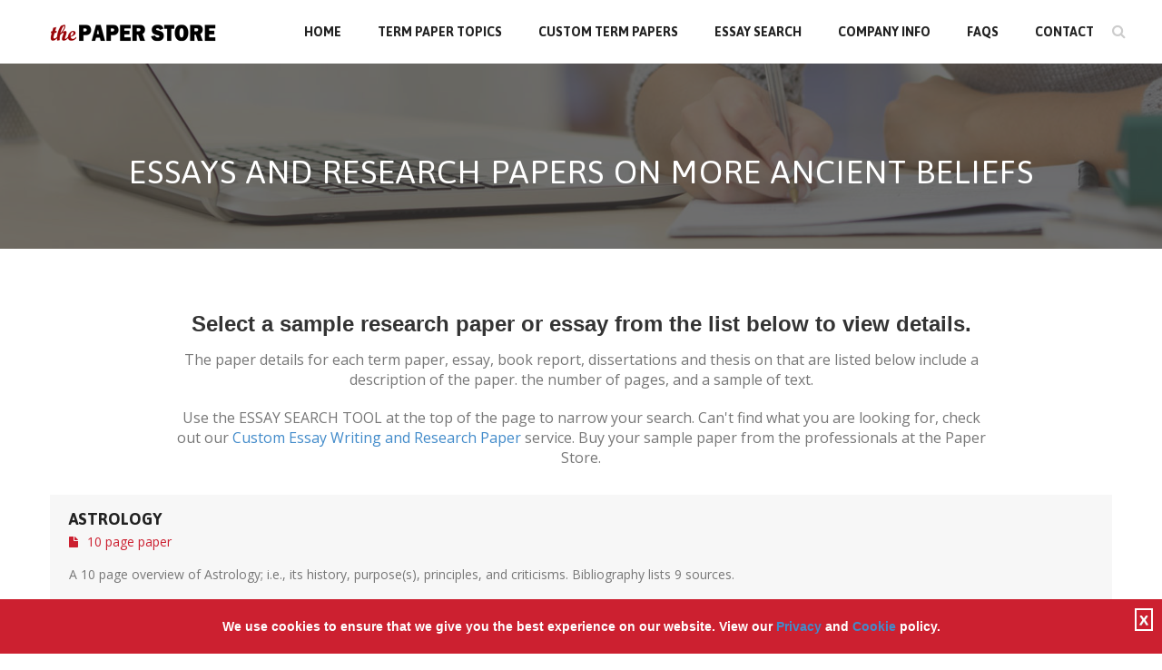

--- FILE ---
content_type: text/html; charset=utf-8
request_url: https://www.paperstore.net/term-paper-topics/papers-on-more-ancient-beliefs.aspx
body_size: 103667
content:


<!doctype html>


<html lang="en" class="no-js">
<head>
    <!-- papers -->

    <!-- Global site tag (gtag.js) - Google Analytics -->
    <script async src="https://www.googletagmanager.com/gtag/js?id=UA-9914348-1"></script>
    <script>
        window.dataLayer = window.dataLayer || [];
        function gtag() { dataLayer.push(arguments); }
        gtag('js', new Date());

        gtag('config', 'UA-9914348-1');
    </script>

    <base href='https://www.paperstore.net/' />

    <link rel="canonical" href="https://www.paperstore.net/term-paper-topics/papers-on-more-ancient-beliefs.aspx">

    <meta charset="utf-8">

    <meta http-equiv="X-UA-Compatible" content="IE=edge,chrome=1">
    <meta name="viewport" content="width=device-width, initial-scale=1, maximum-scale=5">

    <link href='https://fonts.googleapis.com/css?family=Asap:400,700,400italic,700italic' rel='stylesheet' type='text/css'>
    <link href='https://fonts.googleapis.com/css?family=Open+Sans:400,700,300,800' rel='stylesheet' type='text/css'>

    <link rel="stylesheet" type="text/css" href="css/bootstrap.css" media="screen">
    <link rel="stylesheet" type="text/css" href="css/font-awesome.css" media="screen">
    <link rel="stylesheet" type="text/css" href="css/animate.css" media="screen">
    <link rel="stylesheet" type="text/css" href="css/style.css" media="screen">

    <title>Buy Research Papers &amp; Essays on More Ancient Beliefs. Over 120K term papers on-line.</title>
    <meta name="keywords" content='More Ancient Beliefs, research, papers, research paper, paper, research papers, researchpaper, researchpapers, term paper, term papers, termpaper, termpapers, reports, report, essay, essays, school reports, college, university, graduate school, dissertation, dissertations, thesis, theses, paper store'>
    <meta name="description" content='Moden essays,  reports &amp; research papers on More Ancient Beliefs. The Paper Store has been assisting college students since 1994.'>

    <meta property="og:title" content="Research Papers &amp; Essays on More Ancient Beliefs. Over 120,000 research papers on-line. The Paper Store has been supporting students since 1994." />
    <meta property="og:description" content="Moden essays,  reports &amp; research papers on More Ancient Beliefs. The Paper Store has been assisting college students since 1994." />

    <style type="text/css">
        #paper-topics ul {
            padding-left: 0;
        }

        .newli {
            padding: 10px;
            background-color: #d9534f;
            margin-bottom: 10px;
            color: #fff;
        }
        .newli a {
            color: #fff !important;
            font-size: 18px !important;
        }
		
		/* Tooltip container */
.tooltip {
  position: relative;
  display: inline-block;
  border-bottom: 1px dotted black; /* If you want dots under the hoverable text */
}

/* Tooltip text */
.tooltip .tooltiptext {
  visibility: hidden;
  width: 120px;
  background-color: black;
  color: #fff;
  text-align: center;
  padding: 5px 0;
  border-radius: 6px;
 
  /* Position the tooltip text - see examples below! */
  position: absolute;
  z-index: 1;
}

/* Show the tooltip text when you mouse over the tooltip container */
.tooltip:hover .tooltiptext {
  visibility: visible;
}
    </style>

    <!-- FavIcons -->
    <link rel="apple-touch-icon" sizes="57x57" href="/images/favicon/apple-icon-57x57.png">
    <link rel="apple-touch-icon" sizes="60x60" href="/images/favicon/apple-icon-60x60.png">
    <link rel="apple-touch-icon" sizes="72x72" href="/images/favicon/apple-icon-72x72.png">
    <link rel="apple-touch-icon" sizes="76x76" href="/images/favicon/apple-icon-76x76.png">
    <link rel="apple-touch-icon" sizes="114x114" href="/images/favicon/apple-icon-114x114.png">
    <link rel="apple-touch-icon" sizes="120x120" href="/images/favicon/apple-icon-120x120.png">
    <link rel="apple-touch-icon" sizes="144x144" href="/images/favicon/apple-icon-144x144.png">
    <link rel="apple-touch-icon" sizes="152x152" href="/images/favicon/apple-icon-152x152.png">
    <link rel="apple-touch-icon" sizes="180x180" href="/images/favicon/apple-icon-180x180.png">
    <link rel="icon" type="image/png" sizes="192x192" href="/images/favicon/android-icon-192x192.png">
    <link rel="icon" type="image/png" sizes="32x32" href="/images/favicon/favicon-32x32.png">
    <link rel="icon" type="image/png" sizes="96x96" href="/images/favicon/favicon-96x96.png">
    <link rel="icon" type="image/png" sizes="16x16" href="/images/favicon/favicon-16x16.png">
    <link rel="manifest" href="/images/favicon/manifest.json">
    <meta name="msapplication-TileColor" content="#ffffff">
    <meta name="msapplication-TileImage" content="/images/favicon/ms-icon-144x144.png">
    <meta name="theme-color" content="#ffffff">
    <style>
        .blog-section .blog-box {
            max-width: none;
        }

            .blog-section .blog-box .blog-post {
                text-align: left !important;
                margin-bottom: 20px;
            }

                .blog-section .blog-box .blog-post .blog-content div.comm-date {
                    padding-top: 16px;
                    border-top: 1px dotted #cccccc;
                }

                    .blog-section .blog-box .blog-post .blog-content div.comm-date a:hover {
                        color: #fff !important;
                    }

                    .blog-section .blog-box .blog-post .blog-content div.comm-date .btn {
                        margin-bottom: 5px;
                    }

        .blog-section .blog-post .blog-content {
            padding: 16px 20px !important;
            border: 1px solid #f7f7f7 !important;
            border-top-color: rgb(247, 247, 247) !important;
            border-top-style: solid !important;
            border-top-width: 1px !important;
            border-top: none;
            text-align: left;
        }

        .blog-section .blog-box .blog-post .blog-title {
            margin-bottom: 0px;
        }

        .blog-section .blog-box .blog-post .blog-content p {
            margin-bottom: 16px !important;
        }

        .blog-post .blog-content .blog-title h3 {
            font-size: 16px !important;
            color: #222222 !important;
            font-family: 'Asap', sans-serif;
            font-weight: 700;
            text-transform: uppercase;
            margin: 0 0 6px;
        }

        .blog-section .blog-box .blog-post .blog-title h3 a {
            display: inline-block;
            color: #222222;
        }

        .blog-post li {
            font-size: 14px !important;
            color: #cc2030 !important;
        }

        .blog-section {
            padding-bottom: 0px !important;
            padding-top: 0px !important;
        }

    </style>
</head>
<body id="#">

    <form name="form1" method="post" action="papers.aspx?pg=1" id="form1">
<div>
<input type="hidden" name="__VIEWSTATE" id="__VIEWSTATE" value="/[base64]/[base64]" />
</div>

<div>

	<input type="hidden" name="__VIEWSTATEGENERATOR" id="__VIEWSTATEGENERATOR" value="85C9986E" />
	<input type="hidden" name="__EVENTTARGET" id="__EVENTTARGET" value="" />
	<input type="hidden" name="__EVENTARGUMENT" id="__EVENTARGUMENT" value="" />
	<input type="hidden" name="__EVENTVALIDATION" id="__EVENTVALIDATION" value="/wEdAAdClr+8loQvr3ZP221It28ZKdOljN+L7b2SNLfHAtTy/Izvxv+iQ7uFdYufOWsUs+kT9jG0JUi9K3s6B4UGmWUrKHor/5JqdVpL4FtXjiqQiPnvLJgLfdg95a02TsIvlkq/+rod2ZeNUsB3fH/mWga/brfMVnxNbQufb46YE2N31TXLgjqrxdvMpSKMlc/q7a8=" />
</div>
        <!-- Container -->
        <div id="container">

            <!-- Header
		    ================================================== -->
            

<!-------------------------------->
<!-- / Modal Box - Email Signup -->
<!-------------------------------->
<header class="clearfix">
    <!-- Static navbar -->
    <nav class="navbar navbar-default navbar-fixed-top">
        <div class="navbar-header">
            <button type="button" class="navbar-toggle" data-toggle="collapse" data-target=".navbar-collapse">
                <span class="icon-bar">&nbsp;</span>
                <span class="icon-bar">&nbsp;</span>
                <span class="icon-bar">&nbsp;</span>
            </button>
            <a class="navbar-brand" href="index.aspx">
                <img alt="The Paper Store" src="/images/logo.png"></a>
        </div>
        <div class="navbar-collapse collapse">
            <ul class="nav navbar-nav navbar-right">

                <li id="NavOne"><a href="/index.aspx">Home</a></li>

                <li id="NavTwo"><a href="/term-paper-topics.aspx">Term Paper Topics</a></li>

                <li id="NavThree"><a href="/custom-term-papers.aspx">Custom Term Papers</a></li>

                <li id="NavFour"><a href="/essay-database-search.aspx">Essay Search</a></li>
				
				<li id="NavFour"><a href="/about-us.aspx">Company Info</a></li>

                <li id="NavFive"><a href="/faqs.aspx">FAQs</a></li>

               <li id="NavSix"><a href="/contact-us.aspx">Contact</a></li>

                <li class="zoom drop">
                    <a href="#" class="open-search"><i class="fa fa-search"></i></a>
                    <div id="header_pnlHeaderSearch" onkeypress="javascript:return WebForm_FireDefaultButton(event, &#39;header_imgHeaderSubmit&#39;)">
	
                        <div class="form-search">
                            <input name="header$txtheadersearch" type="text" id="header_txtheadersearch" placeholder="Enter your term paper topic..." />
                            <input type="image" name="header$imgHeaderSubmit" id="header_imgHeaderSubmit" src="/siteimages/images/mag_001.png" style="border-width:0px;" />
                            
                        </div>
                    
</div>
                </li>
            </ul>
        </div>
    </nav>
</header>
            <!-- End Header -->

            <!-- content 
			================================================== -->
            <div id="content">

                <!-- page-banner-section
				================================================== -->
                <div class="section-content page-banner-section papers-banner">
                    <div class="container">
                        <h1>Essays and Research Papers on More Ancient Beliefs</h1>
                    </div>
                </div>


                <!-- work-steps-section
				================================================== -->
                <div class="section-content work-steps-section">
                    <div class="title-section" style="padding-bottom: 30px;">
                        <div class="container triggerAnimation animated" data-animate="bounceIn">
                            <h3 style="margin-bottom: 15px;"><strong>Select a sample research paper or essay from the list below to view details.</strong></h3>
                            <p>The paper details for each term paper, essay, book report, dissertations and thesis on
                                <bold></bold> that are listed below include a description of the paper. the number of pages, and a sample of text.</p></br> <p>Use the ESSAY SEARCH TOOL at the top of the page to narrow your search. Can't find what you are looking for, check out our <a href="/custom-term-papers.aspx">Custom Essay Writing and Research Paper</a> service. Buy your sample paper from the professionals at the Paper Store. 
                            </p>

                        </div>
                    </div>
                    <!------------------------>
                    <!-- List of Papers ------>
                    <!------------------------>
                    <div id="paper-topics">
                        <div class="container">
                            <div class="row">
                                

                                
                                    <div class="section-content blog-section">
                                        <div class="blog-box">
                                            
                                                    <div class="blog-post">
                                                        <div class="blog-content">
                                                            <div class="blog-title">
                                                                <h2>
                                                                    <a href="https://www.paperstore.net/term-paper-details/Astrology-12199.aspx">Astrology</a>
                                                                </h2>
                                                                <ul class="blog-tags">
                                                                    <li><span class="NumPages"><i class="fa fa-file"></i>10 page paper</span></li>
                                                                </ul>
                                                            </div>
                                                            <p>A 10 page overview of Astrology; i.e., its history, purpose(s), principles, and criticisms. Bibliography lists 9 sources.</p>

                                                            <div class="comm-date">
                                                                <a href='https://www.paperstore.net/term-paper-details/Astrology-12199.aspx' class="btn btn-danger" title="View Full Description">View Full Description</a> &nbsp;&nbsp; <a href='https://www.paperstore.net/on-file-order/Astrology-12199.aspx' title="Buy This Paper" class="btn btn-danger">Buy This Paper</a>
                                                            </div>
                                                        </div>
                                                    </div>
                                                
                                                    <div class="blog-post">
                                                        <div class="blog-content">
                                                            <div class="blog-title">
                                                                <h2>
                                                                    <a href="https://www.paperstore.net/term-paper-details/Cosmology-12201.aspx">Cosmology</a>
                                                                </h2>
                                                                <ul class="blog-tags">
                                                                    <li><span class="NumPages"><i class="fa fa-file"></i>5 page paper</span></li>
                                                                </ul>
                                                            </div>
                                                            <p>5 pages in length.  The concept of human beings understanding everything about their universe is preposterous and arrogant.  We truly do not have any idea what has transpired, is occurring or will happen within the cosmos, even with the aid of scientific data.  There are just some things that cannot be obtained ...</p>

                                                            <div class="comm-date">
                                                                <a href='https://www.paperstore.net/term-paper-details/Cosmology-12201.aspx' class="btn btn-danger" title="View Full Description">View Full Description</a> &nbsp;&nbsp; <a href='https://www.paperstore.net/on-file-order/Cosmology-12201.aspx' title="Buy This Paper" class="btn btn-danger">Buy This Paper</a>
                                                            </div>
                                                        </div>
                                                    </div>
                                                
                                                    <div class="blog-post">
                                                        <div class="blog-content">
                                                            <div class="blog-title">
                                                                <h2>
                                                                    <a href="https://www.paperstore.net/term-paper-details/Celtic-Paganism-The-Progression-Of-Culture-Towards-Christianity-12204.aspx">Celtic Paganism & The Progression Of Culture Towards Christianity</a>
                                                                </h2>
                                                                <ul class="blog-tags">
                                                                    <li><span class="NumPages"><i class="fa fa-file"></i>5 page paper</span></li>
                                                                </ul>
                                                            </div>
                                                            <p>A 5 page paper that provides an overview of the movement in Celtic literature from paganism to Christianity and the way in which the Celts supported their traditions within the emerging culture. Bibliography lists 4 sources.</p>

                                                            <div class="comm-date">
                                                                <a href='https://www.paperstore.net/term-paper-details/Celtic-Paganism-The-Progression-Of-Culture-Towards-Christianity-12204.aspx' class="btn btn-danger" title="View Full Description">View Full Description</a> &nbsp;&nbsp; <a href='https://www.paperstore.net/on-file-order/Celtic-Paganism-The-Progression-Of-Culture-Towards-Christianity-12204.aspx' title="Buy This Paper" class="btn btn-danger">Buy This Paper</a>
                                                            </div>
                                                        </div>
                                                    </div>
                                                
                                                    <div class="blog-post">
                                                        <div class="blog-content">
                                                            <div class="blog-title">
                                                                <h2>
                                                                    <a href="https://www.paperstore.net/term-paper-details/Celtic-Druid-Priests-12205.aspx">Celtic Druid Priests</a>
                                                                </h2>
                                                                <ul class="blog-tags">
                                                                    <li><span class="NumPages"><i class="fa fa-file"></i>18 page paper</span></li>
                                                                </ul>
                                                            </div>
                                                            <p>Rituals and Ritual Sites - An 18 page comprehensive paper on Druids. In the course of the paper, the writer details Druid ritualistic practices and religious beliefs (including Stonehenge), Druid philosophy, and Druid history & mythology, and then goes on to describe the available sources of information on Druid priests. Bibliography lists 7 sources.</p>

                                                            <div class="comm-date">
                                                                <a href='https://www.paperstore.net/term-paper-details/Celtic-Druid-Priests-12205.aspx' class="btn btn-danger" title="View Full Description">View Full Description</a> &nbsp;&nbsp; <a href='https://www.paperstore.net/on-file-order/Celtic-Druid-Priests-12205.aspx' title="Buy This Paper" class="btn btn-danger">Buy This Paper</a>
                                                            </div>
                                                        </div>
                                                    </div>
                                                
                                                    <div class="blog-post">
                                                        <div class="blog-content">
                                                            <div class="blog-title">
                                                                <h2>
                                                                    <a href="https://www.paperstore.net/term-paper-details/Rastafarianism-12221.aspx">Rastafarianism</a>
                                                                </h2>
                                                                <ul class="blog-tags">
                                                                    <li><span class="NumPages"><i class="fa fa-file"></i>8 page paper</span></li>
                                                                </ul>
                                                            </div>
                                                            <p>An 8 page paper on the religion, philosophy, and culture started by Marcus Garvey.  This paper mainly deals with the history, the background, and the religious beliefs of this predominantly black religion. Bibliography lists 5 sources.</p>

                                                            <div class="comm-date">
                                                                <a href='https://www.paperstore.net/term-paper-details/Rastafarianism-12221.aspx' class="btn btn-danger" title="View Full Description">View Full Description</a> &nbsp;&nbsp; <a href='https://www.paperstore.net/on-file-order/Rastafarianism-12221.aspx' title="Buy This Paper" class="btn btn-danger">Buy This Paper</a>
                                                            </div>
                                                        </div>
                                                    </div>
                                                
                                                    <div class="blog-post">
                                                        <div class="blog-content">
                                                            <div class="blog-title">
                                                                <h2>
                                                                    <a href="https://www.paperstore.net/term-paper-details/Ancient-Grecian-Temple-Priests-12206.aspx">Ancient Grecian Temple Priests</a>
                                                                </h2>
                                                                <ul class="blog-tags">
                                                                    <li><span class="NumPages"><i class="fa fa-file"></i>6 page paper</span></li>
                                                                </ul>
                                                            </div>
                                                            <p>A 6 page essay examining the roles of the priest in the religion of ancient Greece.  The Grecians had a god for every occurrence of nature and for every condition or abstract thought, and they were responsible for duly worshipping each in order to avoid the wrath of any god or goddess that might ...</p>

                                                            <div class="comm-date">
                                                                <a href='https://www.paperstore.net/term-paper-details/Ancient-Grecian-Temple-Priests-12206.aspx' class="btn btn-danger" title="View Full Description">View Full Description</a> &nbsp;&nbsp; <a href='https://www.paperstore.net/on-file-order/Ancient-Grecian-Temple-Priests-12206.aspx' title="Buy This Paper" class="btn btn-danger">Buy This Paper</a>
                                                            </div>
                                                        </div>
                                                    </div>
                                                
                                                    <div class="blog-post">
                                                        <div class="blog-content">
                                                            <div class="blog-title">
                                                                <h2>
                                                                    <a href="https://www.paperstore.net/term-paper-details/Marduk-12210.aspx">Marduk</a>
                                                                </h2>
                                                                <ul class="blog-tags">
                                                                    <li><span class="NumPages"><i class="fa fa-file"></i>6 page paper</span></li>
                                                                </ul>
                                                            </div>
                                                            <p>A 6 page paper explaining the origin of the Babylonian god, Marduk. It traces the history of Marduk, decribes his position as supreme god, cites references to him in the Book of Daniel, and compares the Babylonian creation story to that of the Biblical story of creation. Bibliography lists 5 sources.</p>

                                                            <div class="comm-date">
                                                                <a href='https://www.paperstore.net/term-paper-details/Marduk-12210.aspx' class="btn btn-danger" title="View Full Description">View Full Description</a> &nbsp;&nbsp; <a href='https://www.paperstore.net/on-file-order/Marduk-12210.aspx' title="Buy This Paper" class="btn btn-danger">Buy This Paper</a>
                                                            </div>
                                                        </div>
                                                    </div>
                                                
                                                    <div class="blog-post">
                                                        <div class="blog-content">
                                                            <div class="blog-title">
                                                                <h2>
                                                                    <a href="https://www.paperstore.net/term-paper-details/Marduk-Yahweh-12211.aspx">Marduk & Yahweh</a>
                                                                </h2>
                                                                <ul class="blog-tags">
                                                                    <li><span class="NumPages"><i class="fa fa-file"></i>6 page paper</span></li>
                                                                </ul>
                                                            </div>
                                                            <p>A 6 page paper comparing Marduk and Yahweh. Explains the origin of Marduk, his worship, and compares and contrasts Marduk to Yahweh.  Bibliography lists 6 sources.</p>

                                                            <div class="comm-date">
                                                                <a href='https://www.paperstore.net/term-paper-details/Marduk-Yahweh-12211.aspx' class="btn btn-danger" title="View Full Description">View Full Description</a> &nbsp;&nbsp; <a href='https://www.paperstore.net/on-file-order/Marduk-Yahweh-12211.aspx' title="Buy This Paper" class="btn btn-danger">Buy This Paper</a>
                                                            </div>
                                                        </div>
                                                    </div>
                                                
                                                    <div class="blog-post">
                                                        <div class="blog-content">
                                                            <div class="blog-title">
                                                                <h2>
                                                                    <a href="https://www.paperstore.net/term-paper-details/The-Occult-Movement-in-Texas-12218.aspx">The Occult Movement in Texas</a>
                                                                </h2>
                                                                <ul class="blog-tags">
                                                                    <li><span class="NumPages"><i class="fa fa-file"></i>9 page paper</span></li>
                                                                </ul>
                                                            </div>
                                                            <p>A 9 page essay that explores the occult movement in the state of Texas.  The spiritual beliefs of the pagans, a sect with roots in the occult and covens scattered across the Lone Star State, are discussed.  Cases of violence connected with occult activity in Texas over the last decade are examined, as ...</p>

                                                            <div class="comm-date">
                                                                <a href='https://www.paperstore.net/term-paper-details/The-Occult-Movement-in-Texas-12218.aspx' class="btn btn-danger" title="View Full Description">View Full Description</a> &nbsp;&nbsp; <a href='https://www.paperstore.net/on-file-order/The-Occult-Movement-in-Texas-12218.aspx' title="Buy This Paper" class="btn btn-danger">Buy This Paper</a>
                                                            </div>
                                                        </div>
                                                    </div>
                                                
                                                    <div class="blog-post">
                                                        <div class="blog-content">
                                                            <div class="blog-title">
                                                                <h2>
                                                                    <a href="https://www.paperstore.net/term-paper-details/Religion-and-Magic-12219.aspx">Religion and 'Magic'</a>
                                                                </h2>
                                                                <ul class="blog-tags">
                                                                    <li><span class="NumPages"><i class="fa fa-file"></i>6 page paper</span></li>
                                                                </ul>
                                                            </div>
                                                            <p>A 6 page paper that considers the magico-religious elements of a number of primal religions and compares them practices in Catholicism.  This paper utilizes information presented by Kenneth Kuykendal and others to demonstrate the importance of magic and ritual in religion.</p>

                                                            <div class="comm-date">
                                                                <a href='https://www.paperstore.net/term-paper-details/Religion-and-Magic-12219.aspx' class="btn btn-danger" title="View Full Description">View Full Description</a> &nbsp;&nbsp; <a href='https://www.paperstore.net/on-file-order/Religion-and-Magic-12219.aspx' title="Buy This Paper" class="btn btn-danger">Buy This Paper</a>
                                                            </div>
                                                        </div>
                                                    </div>
                                                
                                                    <div class="blog-post">
                                                        <div class="blog-content">
                                                            <div class="blog-title">
                                                                <h2>
                                                                    <a href="https://www.paperstore.net/term-paper-details/The-Jesuits-12225.aspx">The Jesuits</a>
                                                                </h2>
                                                                <ul class="blog-tags">
                                                                    <li><span class="NumPages"><i class="fa fa-file"></i>8 page paper</span></li>
                                                                </ul>
                                                            </div>
                                                            <p>In 8 pages the author discusses the Society of Jesus, which is also known as The Jesuits. Through it preachings, teachings, etc., the Jesuits have held a major impact on the Catholic reformation, even though the papacy (bishops, etc) thought the society was a major danger to the faith and was destined to cause havoc ...</p>

                                                            <div class="comm-date">
                                                                <a href='https://www.paperstore.net/term-paper-details/The-Jesuits-12225.aspx' class="btn btn-danger" title="View Full Description">View Full Description</a> &nbsp;&nbsp; <a href='https://www.paperstore.net/on-file-order/The-Jesuits-12225.aspx' title="Buy This Paper" class="btn btn-danger">Buy This Paper</a>
                                                            </div>
                                                        </div>
                                                    </div>
                                                
                                                    <div class="blog-post">
                                                        <div class="blog-content">
                                                            <div class="blog-title">
                                                                <h2>
                                                                    <a href="https://www.paperstore.net/term-paper-details/Thematic-Considerations-On-Witchcraft-12233.aspx">Thematic Considerations On Witchcraft</a>
                                                                </h2>
                                                                <ul class="blog-tags">
                                                                    <li><span class="NumPages"><i class="fa fa-file"></i>25 page paper</span></li>
                                                                </ul>
                                                            </div>
                                                            <p>25 pages in length. An in-depth analysis of the occult, witchcraft's themes and practices including the 'evil eye' etc.; The writer examines witch craft's history, various theological perspectives, the concept of salvation, the possibility of Hell, cults, and much more. Bibliography lists approximately 20 sources.</p>

                                                            <div class="comm-date">
                                                                <a href='https://www.paperstore.net/term-paper-details/Thematic-Considerations-On-Witchcraft-12233.aspx' class="btn btn-danger" title="View Full Description">View Full Description</a> &nbsp;&nbsp; <a href='https://www.paperstore.net/on-file-order/Thematic-Considerations-On-Witchcraft-12233.aspx' title="Buy This Paper" class="btn btn-danger">Buy This Paper</a>
                                                            </div>
                                                        </div>
                                                    </div>
                                                
                                                    <div class="blog-post">
                                                        <div class="blog-content">
                                                            <div class="blog-title">
                                                                <h2>
                                                                    <a href="https://www.paperstore.net/term-paper-details/Witchcraft-and-Sex-12234.aspx">Witchcraft and Sex</a>
                                                                </h2>
                                                                <ul class="blog-tags">
                                                                    <li><span class="NumPages"><i class="fa fa-file"></i>6 page paper</span></li>
                                                                </ul>
                                                            </div>
                                                            <p>A 6 page discussion of witchcraft in the United States.  Discusses the misconception that sexual promiscuity and misdeed are an integral part of witchcraft.  Concludes that witchcraft accusations are almost always targeted at women and that these accusations can be associated with the tendencies of others to resent anything that is unusual or ...</p>

                                                            <div class="comm-date">
                                                                <a href='https://www.paperstore.net/term-paper-details/Witchcraft-and-Sex-12234.aspx' class="btn btn-danger" title="View Full Description">View Full Description</a> &nbsp;&nbsp; <a href='https://www.paperstore.net/on-file-order/Witchcraft-and-Sex-12234.aspx' title="Buy This Paper" class="btn btn-danger">Buy This Paper</a>
                                                            </div>
                                                        </div>
                                                    </div>
                                                
                                                    <div class="blog-post">
                                                        <div class="blog-content">
                                                            <div class="blog-title">
                                                                <h2>
                                                                    <a href="https://www.paperstore.net/term-paper-details/Women-Christian-Witch-Hunts-During-The-Reformation-12235.aspx">Women & Christian Witch Hunts During The Reformation</a>
                                                                </h2>
                                                                <ul class="blog-tags">
                                                                    <li><span class="NumPages"><i class="fa fa-file"></i>12 page paper</span></li>
                                                                </ul>
                                                            </div>
                                                            <p>During the Reformation era, persecution of women whom the Catholic Church perceived to be 'witches' was at an all-time high. This 12 page paper examines sociopolitical issues from that time as well as specific theological views on witchery and witchcraft. It is argued that fear and ignorance towards women (i.e., 'the transformation of the witch ...</p>

                                                            <div class="comm-date">
                                                                <a href='https://www.paperstore.net/term-paper-details/Women-Christian-Witch-Hunts-During-The-Reformation-12235.aspx' class="btn btn-danger" title="View Full Description">View Full Description</a> &nbsp;&nbsp; <a href='https://www.paperstore.net/on-file-order/Women-Christian-Witch-Hunts-During-The-Reformation-12235.aspx' title="Buy This Paper" class="btn btn-danger">Buy This Paper</a>
                                                            </div>
                                                        </div>
                                                    </div>
                                                
                                                    <div class="blog-post">
                                                        <div class="blog-content">
                                                            <div class="blog-title">
                                                                <h2>
                                                                    <a href="https://www.paperstore.net/term-paper-details/Easter-and-Solstice-26262.aspx">Easter and Solstice</a>
                                                                </h2>
                                                                <ul class="blog-tags">
                                                                    <li><span class="NumPages"><i class="fa fa-file"></i>5 page paper</span></li>
                                                                </ul>
                                                            </div>
                                                            <p>This 5 page report discusses the decline and the increase of two holidays in America.  While Easter was once one of the most important Christian holidays of the year, in many ways it has declined to an event to support the candy industry.  Solstice celebrations (both winter and summer) have gained in popularity, ...</p>

                                                            <div class="comm-date">
                                                                <a href='https://www.paperstore.net/term-paper-details/Easter-and-Solstice-26262.aspx' class="btn btn-danger" title="View Full Description">View Full Description</a> &nbsp;&nbsp; <a href='https://www.paperstore.net/on-file-order/Easter-and-Solstice-26262.aspx' title="Buy This Paper" class="btn btn-danger">Buy This Paper</a>
                                                            </div>
                                                        </div>
                                                    </div>
                                                
                                                    <div class="blog-post">
                                                        <div class="blog-content">
                                                            <div class="blog-title">
                                                                <h2>
                                                                    <a href="https://www.paperstore.net/term-paper-details/Shakespeares-Macbeth-as-Psychological-Victim-26843.aspx">Shakespeare’s Macbeth as Psychological Victim</a>
                                                                </h2>
                                                                <ul class="blog-tags">
                                                                    <li><span class="NumPages"><i class="fa fa-file"></i>5 page paper</span></li>
                                                                </ul>
                                                            </div>
                                                            <p>A 5 page paper looking at Shakespeare’s indecisive protagonist in terms of the way he is victimized by both his wife and the witches. The paper argues that because he could not get his dreams of grandeur out of his mind, others were able to play on his weaknesses and bring about his downfall. No ...</p>

                                                            <div class="comm-date">
                                                                <a href='https://www.paperstore.net/term-paper-details/Shakespeares-Macbeth-as-Psychological-Victim-26843.aspx' class="btn btn-danger" title="View Full Description">View Full Description</a> &nbsp;&nbsp; <a href='https://www.paperstore.net/on-file-order/Shakespeares-Macbeth-as-Psychological-Victim-26843.aspx' title="Buy This Paper" class="btn btn-danger">Buy This Paper</a>
                                                            </div>
                                                        </div>
                                                    </div>
                                                
                                                    <div class="blog-post">
                                                        <div class="blog-content">
                                                            <div class="blog-title">
                                                                <h2>
                                                                    <a href="https://www.paperstore.net/term-paper-details/Macbeth-The-Control-of-The-Witches-27300.aspx">Macbeth / The Control of The Witches</a>
                                                                </h2>
                                                                <ul class="blog-tags">
                                                                    <li><span class="NumPages"><i class="fa fa-file"></i>5 page paper</span></li>
                                                                </ul>
                                                            </div>
                                                            <p>In 5 pages, the author argues the thesis that Macbeth in William Shakespeare's 'The Tragedy of Macbeth' is controlled by the witches. The question of whether or not Macbeth is independent in his thinking or whether he is controlled by witches is one that is cause for debate.  Witches have long been thought to ...</p>

                                                            <div class="comm-date">
                                                                <a href='https://www.paperstore.net/term-paper-details/Macbeth-The-Control-of-The-Witches-27300.aspx' class="btn btn-danger" title="View Full Description">View Full Description</a> &nbsp;&nbsp; <a href='https://www.paperstore.net/on-file-order/Macbeth-The-Control-of-The-Witches-27300.aspx' title="Buy This Paper" class="btn btn-danger">Buy This Paper</a>
                                                            </div>
                                                        </div>
                                                    </div>
                                                
                                                    <div class="blog-post">
                                                        <div class="blog-content">
                                                            <div class="blog-title">
                                                                <h2>
                                                                    <a href="https://www.paperstore.net/term-paper-details/Witchcraft-in-Europe-31861.aspx">Witchcraft in Europe</a>
                                                                </h2>
                                                                <ul class="blog-tags">
                                                                    <li><span class="NumPages"><i class="fa fa-file"></i>5 page paper</span></li>
                                                                </ul>
                                                            </div>
                                                            <p>This 5 page paper considers the view of witchcraft in Europe according to E. W Monter’s book, ‘European Witchcraft’. The view of the church as represented by the Malleus Maleficarum and later by Martin Luther and John Calvin are discussed. The bibliography cites 1 source. </p>

                                                            <div class="comm-date">
                                                                <a href='https://www.paperstore.net/term-paper-details/Witchcraft-in-Europe-31861.aspx' class="btn btn-danger" title="View Full Description">View Full Description</a> &nbsp;&nbsp; <a href='https://www.paperstore.net/on-file-order/Witchcraft-in-Europe-31861.aspx' title="Buy This Paper" class="btn btn-danger">Buy This Paper</a>
                                                            </div>
                                                        </div>
                                                    </div>
                                                
                                                    <div class="blog-post">
                                                        <div class="blog-content">
                                                            <div class="blog-title">
                                                                <h2>
                                                                    <a href="https://www.paperstore.net/term-paper-details/William-Shakespeares-Hamlet-and-Macbeth-The-Theme-of-Supernatural-Ghosts-and-Witches-27303.aspx">William Shakespeare's Hamlet and Macbeth / The Theme of Supernatural: Ghosts, and Witches</a>
                                                                </h2>
                                                                <ul class="blog-tags">
                                                                    <li><span class="NumPages"><i class="fa fa-file"></i>5 page paper</span></li>
                                                                </ul>
                                                            </div>
                                                            <p>In 5 pages, the author compares and contrasts the theme of supernatural in 'The Tragedy of Hamlet, Prince of Denmark' and 'The Tragedy of Macbeth' by William Shakespeare.  In the plays, there are many themes.  One of the most apparent themes in each play is that of the supernatural.  There are ghosts ...</p>

                                                            <div class="comm-date">
                                                                <a href='https://www.paperstore.net/term-paper-details/William-Shakespeares-Hamlet-and-Macbeth-The-Theme-of-Supernatural-Ghosts-and-Witches-27303.aspx' class="btn btn-danger" title="View Full Description">View Full Description</a> &nbsp;&nbsp; <a href='https://www.paperstore.net/on-file-order/William-Shakespeares-Hamlet-and-Macbeth-The-Theme-of-Supernatural-Ghosts-and-Witches-27303.aspx' title="Buy This Paper" class="btn btn-danger">Buy This Paper</a>
                                                            </div>
                                                        </div>
                                                    </div>
                                                
                                                    <div class="blog-post">
                                                        <div class="blog-content">
                                                            <div class="blog-title">
                                                                <h2>
                                                                    <a href="https://www.paperstore.net/term-paper-details/Taoism-Fundamentals-and-Comparisons-with-Buddhist-Concepts-of-Nirvana-27972.aspx">Taoism - Fundamentals and Comparisons with Buddhist Concepts of Nirvana</a>
                                                                </h2>
                                                                <ul class="blog-tags">
                                                                    <li><span class="NumPages"><i class="fa fa-file"></i>5 page paper</span></li>
                                                                </ul>
                                                            </div>
                                                            <p>This 5 page report discusses Taoism and its key principles, specifically stillness, yin/yang, and wu wei (will-lessness).  It also compares Taoism thought regarding enlightenment with the Buddhist concept of Nirvana. Bibliography lists 5 sources.  </p>

                                                            <div class="comm-date">
                                                                <a href='https://www.paperstore.net/term-paper-details/Taoism-Fundamentals-and-Comparisons-with-Buddhist-Concepts-of-Nirvana-27972.aspx' class="btn btn-danger" title="View Full Description">View Full Description</a> &nbsp;&nbsp; <a href='https://www.paperstore.net/on-file-order/Taoism-Fundamentals-and-Comparisons-with-Buddhist-Concepts-of-Nirvana-27972.aspx' title="Buy This Paper" class="btn btn-danger">Buy This Paper</a>
                                                            </div>
                                                        </div>
                                                    </div>
                                                
                                                    <div class="blog-post">
                                                        <div class="blog-content">
                                                            <div class="blog-title">
                                                                <h2>
                                                                    <a href="https://www.paperstore.net/term-paper-details/The-Meaning-of-Satori-28905.aspx">The Meaning of Satori</a>
                                                                </h2>
                                                                <ul class="blog-tags">
                                                                    <li><span class="NumPages"><i class="fa fa-file"></i>1 page paper</span></li>
                                                                </ul>
                                                            </div>
                                                            <p>A 1 page research paper that offers a definition of the Zen  Buddhist term 'satori,' which the writer defines as a Buddhist concept for describing an elevated understanding that comes as sign  of enlightenment. Bibliography lists 1 source. </p>

                                                            <div class="comm-date">
                                                                <a href='https://www.paperstore.net/term-paper-details/The-Meaning-of-Satori-28905.aspx' class="btn btn-danger" title="View Full Description">View Full Description</a> &nbsp;&nbsp; <a href='https://www.paperstore.net/on-file-order/The-Meaning-of-Satori-28905.aspx' title="Buy This Paper" class="btn btn-danger">Buy This Paper</a>
                                                            </div>
                                                        </div>
                                                    </div>
                                                
                                                    <div class="blog-post">
                                                        <div class="blog-content">
                                                            <div class="blog-title">
                                                                <h2>
                                                                    <a href="https://www.paperstore.net/term-paper-details/Meditation-Transcending-the-Boundaries-of-Everyday-Experience-30075.aspx">Meditation:  Transcending the Boundaries of Everyday Experience</a>
                                                                </h2>
                                                                <ul class="blog-tags">
                                                                    <li><span class="NumPages"><i class="fa fa-file"></i>1 page paper</span></li>
                                                                </ul>
                                                            </div>
                                                            <p>A 1 page discussion of meditation.  Defines transcendental and discusses how meditation allows one to transcend everyday experience.  Uses Prince Siddhartha of the Buddhist religion as an example.  Bibliography lists 1 source.  
</p>

                                                            <div class="comm-date">
                                                                <a href='https://www.paperstore.net/term-paper-details/Meditation-Transcending-the-Boundaries-of-Everyday-Experience-30075.aspx' class="btn btn-danger" title="View Full Description">View Full Description</a> &nbsp;&nbsp; <a href='https://www.paperstore.net/on-file-order/Meditation-Transcending-the-Boundaries-of-Everyday-Experience-30075.aspx' title="Buy This Paper" class="btn btn-danger">Buy This Paper</a>
                                                            </div>
                                                        </div>
                                                    </div>
                                                
                                                    <div class="blog-post">
                                                        <div class="blog-content">
                                                            <div class="blog-title">
                                                                <h2>
                                                                    <a href="https://www.paperstore.net/term-paper-details/The-Trial-Of-Abigail-Williams-31590.aspx">The Trial Of Abigail Williams</a>
                                                                </h2>
                                                                <ul class="blog-tags">
                                                                    <li><span class="NumPages"><i class="fa fa-file"></i>5 page paper</span></li>
                                                                </ul>
                                                            </div>
                                                            <p>The Crucible, by Arthur Miller is a play set in the year 1692, in Salem Massachusetts.  On the surface, the topic is the witch trials, how they how they grew and how they affected the lives of the people of Salem.  This 5 page paper puts one of the main characters, Abigail Williams, ...</p>

                                                            <div class="comm-date">
                                                                <a href='https://www.paperstore.net/term-paper-details/The-Trial-Of-Abigail-Williams-31590.aspx' class="btn btn-danger" title="View Full Description">View Full Description</a> &nbsp;&nbsp; <a href='https://www.paperstore.net/on-file-order/The-Trial-Of-Abigail-Williams-31590.aspx' title="Buy This Paper" class="btn btn-danger">Buy This Paper</a>
                                                            </div>
                                                        </div>
                                                    </div>
                                                
                                                    <div class="blog-post">
                                                        <div class="blog-content">
                                                            <div class="blog-title">
                                                                <h2>
                                                                    <a href="https://www.paperstore.net/term-paper-details/Understanding-Paganism-32008.aspx">Understanding Paganism</a>
                                                                </h2>
                                                                <ul class="blog-tags">
                                                                    <li><span class="NumPages"><i class="fa fa-file"></i>3 page paper</span></li>
                                                                </ul>
                                                            </div>
                                                            <p>3 pages in length.  When one hears the word “Pagan,” what is often immediately conjured up is the image of Satanism, witchcraft and all things that are evil.  This highly inaccurate perception has plagued Pagan worshippers throughout the centuries, with that misunderstanding permeating well into the twentieth century, in spite of the fact ...</p>

                                                            <div class="comm-date">
                                                                <a href='https://www.paperstore.net/term-paper-details/Understanding-Paganism-32008.aspx' class="btn btn-danger" title="View Full Description">View Full Description</a> &nbsp;&nbsp; <a href='https://www.paperstore.net/on-file-order/Understanding-Paganism-32008.aspx' title="Buy This Paper" class="btn btn-danger">Buy This Paper</a>
                                                            </div>
                                                        </div>
                                                    </div>
                                                
                                                    <div class="blog-post">
                                                        <div class="blog-content">
                                                            <div class="blog-title">
                                                                <h2>
                                                                    <a href="https://www.paperstore.net/term-paper-details/Religion-and-Power-The-Politics-of-Religion-in-England-from-the-Middle-Ages-to-the-Eighteenth-Century-32080.aspx">Religion and Power / The Politics of Religion in England from the Middle Ages to the Eighteenth Century</a>
                                                                </h2>
                                                                <ul class="blog-tags">
                                                                    <li><span class="NumPages"><i class="fa fa-file"></i>8 page paper</span></li>
                                                                </ul>
                                                            </div>
                                                            <p>This 8 page paper considers the hypothesis that religion is ultimately a tool that is used to control people. Example of the crusades, King Henry VIII and the witch hunts are cited to demonstrate this relations between religion power and control.The bibliography cites 8 sources. </p>

                                                            <div class="comm-date">
                                                                <a href='https://www.paperstore.net/term-paper-details/Religion-and-Power-The-Politics-of-Religion-in-England-from-the-Middle-Ages-to-the-Eighteenth-Century-32080.aspx' class="btn btn-danger" title="View Full Description">View Full Description</a> &nbsp;&nbsp; <a href='https://www.paperstore.net/on-file-order/Religion-and-Power-The-Politics-of-Religion-in-England-from-the-Middle-Ages-to-the-Eighteenth-Century-32080.aspx' title="Buy This Paper" class="btn btn-danger">Buy This Paper</a>
                                                            </div>
                                                        </div>
                                                    </div>
                                                
                                        </div>
                                    </div>
                                

                                

                            </div>
                            
                        </div>
                    </div>

                    <div class="section-content shop-section" style="padding-top: 0;">
                        <div class="container">
                            <div class="shop-box">
                                


    <div class="shop-bar">
        <p>Showing
            1 - 25 of 110
            results</p>
    </div>
    <div class="shop-pagination">
        <a  class='next-page'  href='term-paper-topics/papers-on-more-ancient-beliefs~2.aspx'><i class="fa fa-angle-double-right"></i></a>
        
        <ul>
            <li><a class="current_page"  title="You are here" href="#">1</a></li><li><a title='Page 2' href='term-paper-topics/papers-on-more-ancient-beliefs~2.aspx'>2</a></li><li><a title='Page 3' href='term-paper-topics/papers-on-more-ancient-beliefs~3.aspx'>3</a></li><li><a title='Page 4' href='term-paper-topics/papers-on-more-ancient-beliefs~4.aspx'>4</a></li><li><a title='Page 5' href='term-paper-topics/papers-on-more-ancient-beliefs~5.aspx'>5</a></li>
            
        </ul>
    </div>


                            </div>
                            <!--End shop-box -->
                        </div>
                    </div>

                    <!------------------------>
                    <!-- / List of Papers ---->
                    <!------------------------>
                </div>
            </div>
            <!-- line-banner-section
				================================================== -->
            <div class="section-content line-banner-section">
                <div class="container">
                    <p><span>Looking for the perfect essay?</span> <a href="/custom-term-papers.aspx">Order Your Custom Paper Now &raquo;</a></p>
                </div>
            </div>

            <!--Search -->
            
<style>
    .white-text {
	color:white  !important;
	}
	
	@media only screen and (min-width :320px) and (max-width : 479px) {
        .title-section p input {
            width: 70% !important;
        }

        .title-section input.hmmainbuttonNEW {
            width: 28% !important;
        }
    }
</style>
<div class="section-content services-section searchcta">
    <div class="services-section-area">
        <div class="title-section">
            <div class="container">
                <h2 class="white-text" id="allothers">Search and Find Your Term Paper On-Line</h2>
                <h2 id="onlyresults">Can't locate a sample research paper?
                    <br />
                    Try searching again:</h2>
                <div id="ctasearch_pnlcta" class="hidden-xs hidden-sm" onkeypress="javascript:return WebForm_FireDefaultButton(event, &#39;ctasearch_btnctaSubmit&#39;)">
	
                    <p>
                        <input name="ctasearch$txtctasearch" type="text" id="ctasearch_txtctasearch" placeholder="Enter Your Essay Topic Here:" />
                        <input type="submit" name="ctasearch$btnctaSubmit" value="Find My Paper Now »" id="ctasearch_btnctaSubmit" class="hmmainbuttonNEW" />
                    </p>
                
</div>
                <div id="ctasearch_Panel1" class="visible-xs visible-sm" onkeypress="javascript:return WebForm_FireDefaultButton(event, &#39;ctasearch_btnctaSubmit_Mobile&#39;)">
	
                    <p>
                        <input name="ctasearch$txtctasearch_Mobile" type="text" id="ctasearch_txtctasearch_Mobile" placeholder="Enter essay topic" />
                        <input type="submit" name="ctasearch$btnctaSubmit_Mobile" value="Search »" id="ctasearch_btnctaSubmit_Mobile" class="hmmainbuttonNEW" />
                    </p>
                
</div>

            </div>
        </div>

    </div>
</div>

<!--End Search -->



        </div>
        <!-- End content -->


        <!-- footer 
			================================================== -->
        
<style>
    .pnialink a {
        color: #999999 !important;
    }
</style>
<footer>
    <div class="up-footer">
        <div class="container">
            <div class="row">
                <div class="col-md-3 col-sm-6">
                    <div class="widget footer-widget text-widget">
                        <h3>About The Paper Store</h3>
                        <p>Since 1994, we are the original academic assistance company providing professional aid, customized research, and model term papers, research papers, essays, book reports, theses, and dissertations to students worldwide.<br /></p>
                         <ul class="social-list" >
                            <li><a class="facebook" href="https://www.facebook.com/PaperStoreNet" target="_blank" rel="noreferrer"><i class="fa fa-facebook"></i></a></li>
                            <li><a class="twitter" href="https://twitter.com/PaperStoreNet" target="_blank" rel="noreferrer"><i class="fa fa-twitter"></i></a></li>
                            <li><a class="instagram" href="https://www.instagram.com/paperstorenet/" target="_blank" rel="noreferrer"><i class="fa fa-instagram"></i></a></li>
                            <!--<li><a class="linkedin" href="#"><i class="fa fa-linkedin"></i></a></li>
								<li><a class="pinterest" href="#"><i class="fa fa-pinterest"></i></a></li> -->
									
                        </ul>                       
                   
					</div>
				
				
                </div>
                <div class="col-md-3 col-sm-6">
                    <div class="widget footer-widget tweets-widget">
                        <h3>Recent Term Papers</h3>
                        <ul>
                            
                                    <li style="margin-bottom: 15px;">
                                        <p class="pnialink">
                                            <a href="https://www.paperstore.net/term-paper-details/All-Girl-Schools-Female-Empowerment-898616484.aspx">All-Girl Schools/Female Empowerment</a>
                                        </p>
                                    </li>
                                
                                    <li style="margin-bottom: 15px;">
                                        <p class="pnialink">
                                            <a href="https://www.paperstore.net/term-paper-details/Food-Access-and-Insecurity-898616480.aspx">Food Access and Insecurity</a>
                                        </p>
                                    </li>
                                
                                    <li style="margin-bottom: 15px;">
                                        <p class="pnialink">
                                            <a href="https://www.paperstore.net/term-paper-details/HAPI-Hospital-Acquired-Pressure-Injury-898616513.aspx">HAPI/Hospital Acquired Pressure Injury</a>
                                        </p>
                                    </li>
                                
                                    <li style="margin-bottom: 15px;">
                                        <p class="pnialink">
                                            <a href="https://www.paperstore.net/term-paper-details/WALMART-STORES-INC--CASE-STUDY-898616485.aspx">WALMART STORES INC. -- CASE STUDY</a>
                                        </p>
                                    </li>
                                
                        </ul>
                    </div>
                </div>
                <div class="clearfix visible-sm-block"></div>
                <div class="col-md-3 col-sm-6">
                    <div class="widget footer-widget tags-widget">
                        <h3>Recent Essay Topics</h3>
                        <ul><li><a href='/modern-term-papers.aspx'>Modern Essay Topics</a></li>
                            
                                    <li><a href='https://www.paperstore.net/term-paper-topics/papers-on-world-literature.aspx'>World Literature</a></li>
                                
                                    <li><a href='https://www.paperstore.net/term-paper-topics/papers-on-us-foreign-policy.aspx'>U.S. Foreign Policy</a></li>
                                
                                    <li><a href='https://www.paperstore.net/term-paper-topics/papers-on-computer-technology.aspx'>Computer Technology</a></li>
                                
                                    <li><a href='https://www.paperstore.net/term-paper-topics/papers-on-theology.aspx'>Theology</a></li>
                                
                                    <li><a href='https://www.paperstore.net/term-paper-topics/papers-on-medical-ethics.aspx'>Medical Ethics</a></li>
                                
                        </ul>
                    </div>
                </div>
                <div class="col-md-3 col-sm-6">
                    <div class="widget footer-widget tags-widget">
                        <h3>Recent Term Paper Topics</h3>
                        <ul>
                            
                                    <li><a href='https://www.paperstore.net/term-paper-topics/papers-on-theology.aspx'>Theology</a></li>
                                
                                    <li><a href='https://www.paperstore.net/term-paper-topics/papers-on-islam-islamic-politics.aspx'>Islam & Islamic Politics</a></li>
                                
                                    <li><a href='https://www.paperstore.net/term-paper-topics/papers-on-comparative-politics.aspx'>Comparative Politics</a></li>
                                
                                    <li><a href='https://www.paperstore.net/term-paper-topics/papers-on-philosophy-of-religion.aspx'>Philosophy Of Religion</a></li>
                                
                                    <li><a href='https://www.paperstore.net/term-paper-topics/papers-on-medieval-times.aspx'>Medieval Times</a></li>
                                
							<li><a href='/modern-term-papers.aspx'>Research Paper Topics</a></li>
                        </ul>
                    </div>
                </div>
            </div>
        </div>
    </div>
    <div class="footer-line">
        <div class="container">
            <p>Copyright &copy; 1994-2026 The Paper Store Enterprises, Inc. All rights reserved. View our <a href="/privacy-and-cookie-policy.aspx">Privacy</a> and <a href="/privacy-and-cookie-policy.aspx">Cookie</a> policy.</p>
        </div>
    </div>
</footer>

<!-- Cookie valo code -->
<style>
    .cookie-consent-box {
        z-index: 100000000;
        padding: 20px;
        padding-right: 20px;
        padding-left: 20px;
        position: fixed;
        width: 100%;
        background-color: #cc2030;
        bottom: 0;
        text-align: center;
        color: #fff;
        font-weight: bold;
        padding-left: 12%;
        padding-right: 12%;
    }

        .cookie-consent-box .close {
            position: absolute;
            top: 10px;
            right: 10px;
            cursor: pointer;
            opacity: 1;
            color: #333;
            text-shadow: 0 1px 0 #ccc;
        }

    .pull-right {
        float: right !important;
    }

    .close {
        float: right;
        text-shadow: 0 1px 0 white;
        opacity: .2;
        filter: alpha(opacity=20);
        border: 2px solid #FFF;
        padding: 3px;
        font-size: 15px;
        color:#FFF !important;
    }

        .close:hover, .close:focus {
            color: #FFF;
            cursor: pointer;
        }

    .cookie-consent-box .close:hover {
        color: #FFF;
    }
</style>
<div class="cookie-consent-box" id="cookieDiv">
    <div>
        We use cookies to ensure that we give you the best experience on our website. View our <a href="/privacy-and-cookie-policy.aspx">Privacy</a> and <a href="/privacy-and-cookie-policy.aspx">Cookie</a> policy.
    </div>
    <a class="pull-right close" onclick="checkCookie('close');">X</a>
</div>
<script type="text/javascript">
    function closeDIV() {
        document.getElementById("cookieDiv").style.display = 'none';
    }
    function createCookie(cookieName, cookieValue, daysToExpire) {
        var date = new Date();
        date.setTime(date.getTime() + (daysToExpire * 24 * 60 * 60 * 1000));
        document.cookie = cookieName + "=" + cookieValue + "; expires=" + date.toGMTString();
    }
    function accessCookie(cookieName) {
        var name = cookieName + "=";
        var allCookieArray = document.cookie.split(';');
        for (var i = 0; i < allCookieArray.length; i++) {
            var temp = allCookieArray[i].trim();
            if (temp.indexOf(name) == 0)
                return temp.substring(name.length, temp.length);
        }
        return "";
    }
    function checkCookie(cmd) {
        var user = accessCookie("PaperexperienceCookie");
        if (user != "") {
            closeDIV();
        }
        else {
            user = "yes";
            num = 1;
            if (user != "" && user != null) {
                if (cmd == "close") {
                    closeDIV();
                    createCookie("PaperexperienceCookie", user, num);
                }
            }
        }
    }
</script>
<!-- END Cookie valo code -->
        <!-- End footer -->
        </div>
	<!-- End Container -->

        <!-- Back to Top -->
        <a href="javascript:void(0)" class="back-to-top goToTop">
            <i class="fa fa-arrow-circle-up"></i>
        </a>
        <!-- Back to Top -->


        <script type="text/javascript" src="js/jquery.min.js"></script>
        <script type="text/javascript" src="js/jquery.migrate.js"></script>
        <script type="text/javascript" src="js/bootstrap.js"></script>
        <script type="text/javascript" src="js/jquery.appear.js"></script>
        <script type="text/javascript" src="js/jquery.imagesloaded.min.js"></script>
        <script type="text/javascript" src="js/retina-1.1.0.min.js"></script>
        <script type="text/javascript" src="js/plugins-scroll.js"></script>
        <script type="text/javascript" src="js/waypoint.min.js"></script>
        <script type="text/javascript" src="js/script.js"></script>
    
<script type="text/javascript">
//<![CDATA[
var theForm = document.forms['form1'];
if (!theForm) {
    theForm = document.form1;
}
function __doPostBack(eventTarget, eventArgument) {
    if (!theForm.onsubmit || (theForm.onsubmit() != false)) {
        theForm.__EVENTTARGET.value = eventTarget;
        theForm.__EVENTARGUMENT.value = eventArgument;
        theForm.submit();
    }
}
//]]>
</script>


<script src="/WebResource.axd?d=psQW8_WXKgpyzja_Lk-K4PM7flTva3YADib6K0gA_v_qW9ikuLgdnUj8zE03kpN_z-mfEGHUEjJrwTxVQXMWvJ6bfr2UfmFsu6G2lWj3M0Y1&amp;t=638901627720898773" type="text/javascript"></script>


<script type="text/javascript">
//<![CDATA[
checkCookie('');//]]>
</script>
</form>
</body>
</html>


--- FILE ---
content_type: text/css
request_url: https://www.paperstore.net/css/style.css
body_size: 173458
content:
/*-------------------------------------------------
 =  Table of Css

 1.Isotope
 1.KENBURNER RESPONSIVE BASIC STYLES OF HTML DOCUMENT
 3.Header
 4.General
 5.content - home sections
 6.Home2
 7.Home3
 8.Home Corporate
 9.Home light boxed
 10.Home dark boxed
 11.Home dark
 12.blog large, blog medium
 13.blog with sidebar
 14.blog grid page
 15.blog masonry
 16.single post page
 17.About us 1
 18.About us 2
 19.services page
 20.shop page
 21.Home shop - ui-style
 22.Product page
 23.portfolio pages
 24.single project 1
 25.single project 2
 26.Contact page
 27.faqs page
 28.error page
 29.footer
 30.Responsive part
-------------------------------------------------*/
/*-------------------------------------------------------*/
/* 1. Isotope filtering
/*-------------------------------------------------------*/
.isotope-item {
  z-index: 2;
}
.isotope-hidden.isotope-item {
  pointer-events: none;
  z-index: 1;
}
.isotope,
.isotope .isotope-item {
  /* change duration value to whatever you like */
  -webkit-transition-duration: 0.8s;
  -moz-transition-duration: 0.8s;
  transition-duration: 0.8s;
}
.isotope {
  -webkit-transition-property: height, width;
  -moz-transition-property: height, width;
  transition-property: height, width;
}
.isotope .isotope-item {
  -webkit-transition-property: -webkit-transform, opacity;
  -moz-transition-property: -moz-transform, opacity;
  transition-property: transform, opacity;
}
/*-----------------------------------------------------------------------------




KENBURNER RESPONSIVE BASIC STYLES OF HTML DOCUMENT

Screen Stylesheet

version:    1.0
date:       07/27/11
author:     themepunch
email:      support@themepunch.com
website:    http://www.themepunch.com
-----------------------------------------------------------------------------*/
.boxedcontainer {
  max-width: 1200px;
  margin: auto;
}

@font-face 
{
  font-family: 'Pacifico';
  
font-style: normal;
  
font-weight: 400;
  
src: local('Pacifico Regular'), local('Pacifico-Regular'), url(https://fonts.googleapis.com/css?family=Asap:400,700,400italic,700italic&display=swap) format('Asap');
  
font-display: swap;

}

/*********************************************
    -   SETTINGS FOR BANNER CONTAINERS  -
**********************************************/
.tp-banner-container {
  width: 100%;
  position: relative;
  padding: 0;
}
.tp-banner {
  width: 100%;
  position: relative;
}
.tp-banner-fullscreen-container {
  width: 100%;
  position: relative;
  padding: 0;
}
/*-------------------------------------------------*/
/* =  Header
/*-------------------------------------------------*/
.navbar-default {
  background: #fff;
  border: none;
  padding: 0 40px;
  transition: all 0.2s ease-in-out;
  -moz-transition: all 0.2s ease-in-out;
  -webkit-transition: all 0.2s ease-in-out;
  -o-transition: all 0.2s ease-in-out;
}
.navbar-brand {
  height: auto;
  padding: 25px 15px 20px;
  transition: all 0.2s ease-in-out;
  -moz-transition: all 0.2s ease-in-out;
  -webkit-transition: all 0.2s ease-in-out;
  -o-transition: all 0.2s ease-in-out;
}
.navbar-nav {
  margin-right: 40px;
  transition: all 0.2s ease-in-out;
  -moz-transition: all 0.2s ease-in-out;
  -webkit-transition: all 0.2s ease-in-out;
  -o-transition: all 0.2s ease-in-out;
}
.navbar-nav > li {
  position: relative;
}
.navbar-nav > li > a {
  color: #222222 !important;
  font-size: 14px;
  font-family: 'Asap', sans-serif;
  font-weight: 600;
  text-transform: uppercase;
  transition: all 0.2s ease-in-out;
  -moz-transition: all 0.2s ease-in-out;
  -webkit-transition: all 0.2s ease-in-out;
  -o-transition: all 0.2s ease-in-out;
  padding: 25px 20px;
}
.navbar-nav > li > a:hover,
.navbar-nav > li > a.active {
  color: #cc2030 !important;
}
.navbar-nav a.open-search {
  padding-left: 0;
  padding-right: 15px;
}
.navbar-nav a.open-search i {
  color: #cccccc;
  font-size: 16px;
  display: inline-block;
  margin-top: -5px;
}
.navbar-nav li.shop-icon a {
  padding-left: 0;
}
.navbar-nav li.shop-icon a i {
  color: #cccccc;
  font-size: 16px;
  display: inline-block;
  margin-top: -5px;
}
.navbar-nav li.shop-icon a span {
  display: inline-block;
  width: 20px;
  height: 20px;
  -webkit-border-radius: 50%;
  -moz-border-radius: 50%;
  -o-border-radius: 50%;
  border-radius: 50%;
  background: #f7f7f7;
  text-align: center;
  line-height: 20px;
  color: #222222;
  margin: 0;
  margin-left: 6px;
}
.navbar-nav li.drop {
  position: relative;
}
.navbar-nav li ul.drop-down {
  margin: 0;
  padding: 0;
  position: absolute;
  top: 100%;
  left: 0px;
  width: 170px;
  visibility: hidden;
  opacity: 0;
  z-index: 3;
  text-align: left;
  transition: all 0.2s ease-in-out;
  -moz-transition: all 0.2s ease-in-out;
  -webkit-transition: all 0.2s ease-in-out;
  -o-transition: all 0.2s ease-in-out;
}
.navbar-nav li ul.drop-down li {
  list-style: none;
  display: block;
  margin: 0;
}
.navbar-nav li ul.drop-down li ul.drop-down.level3 {
  top: 0px;
  left: 100%;
  border-bottom: none;
}
.navbar-nav li ul.drop-down li a {
  display: inline-block;
  text-decoration: none;
  transition: all 0.2s ease-in-out;
  -moz-transition: all 0.2s ease-in-out;
  -webkit-transition: all 0.2s ease-in-out;
  -o-transition: all 0.2s ease-in-out;
  display: block;
  color: #ffffff;
  font-size: 11px;
  font-family: 'Asap', sans-serif;
  padding: 15px 20px;
  text-transform: uppercase;
  font-weight: 400;
  background: #cc2030;
  margin: 0;
  border: none;
  border-bottom: 1px solid rgba(255, 255, 255, 0.1);
}
.navbar-nav li ul.drop-down li a:hover {
  background: #f7f7f7;
  color: #222222;
}
.navbar-nav li ul.drop-down li:first-child a {
  border-top: 1px solid rgba(255, 255, 255, 0.1);
}
.navbar-nav li ul.drop-down li:hover ul.drop-down.level3 {
  -webkit-transform: rotateY(0deg);
  -moz-transform: rotateY(0deg);
  -ms-transform: rotateY(0deg);
  -o-transform: rotateY(0deg);
  transform: rotateY(0deg);
}
.navbar-nav > li:first-child ul.drop-down {
  left: 20px;
}
.navbar-nav li:hover > ul.drop-down {
  visibility: visible;
  opacity: 1;
}
.light-boxed .navbar-default {
  background: #f7f7f7;
}
.light-boxed header.active .navbar-default {
  background: #f7f7f7;
}
header.active .navbar-default {
  background: rgba(255, 255, 255, 0.95);
}
.dark-boxed .navbar-default {
  background: #f7f7f7;
  margin-bottom: 0;
  padding: 0;
}
.form-search {
  position: absolute;
  top: 100%;
  right: 0;
  width: 250px;
  background: #cc2030;
  padding: 4px;
  visibility: hidden;
  opacity: 0;
  -webkit-transform: rotateX(-90deg);
  -moz-transform: rotateX(-90deg);
  -ms-transform: rotateX(-90deg);
  -o-transform: rotateX(-90deg);
  transform: rotateX(-90deg);
  transition: all 0.2s ease-in-out;
  -moz-transition: all 0.2s ease-in-out;
  -webkit-transition: all 0.2s ease-in-out;
  -o-transition: all 0.2s ease-in-out;
}
.form-search input[type="search"] {
  font-size: 13px;
  color: #777777;
  font-family: 'Open Sans', sans-serif;
  font-weight: 400;
  line-height: 20px;
  margin: 0 0 10px;
  margin: 0;
  color: #222222;
  padding: 8px 10px;
  border: none;
  width: 100%;
  outline: none;
  transition: all 0.2s ease-in-out;
  -moz-transition: all 0.2s ease-in-out;
  -webkit-transition: all 0.2s ease-in-out;
  -o-transition: all 0.2s ease-in-out;
  background: #ffffff;
}
.form-search input[type="text"] {
  font-size: 13px;
  color: #777777;
  font-family: 'Open Sans', sans-serif;
  font-weight: 400;
  line-height: 20px;
  margin: 0 0 10px;
  margin: 0;
  color: #222222;
  padding: 8px 10px;
  border: none;
  width: 100%;
  outline: none;
  transition: all 0.2s ease-in-out;
  -moz-transition: all 0.2s ease-in-out;
  -webkit-transition: all 0.2s ease-in-out;
  -o-transition: all 0.2s ease-in-out;
  background: #ffffff;
}
.form-search input[type="image"]  {
  background: #ffffff;
  border: none;
  float: right;
  margin-top: -28px;
  margin-right: 15px;
  position: relative;
  z-index: 2;  
}
.form-search button {
  background: #ffffff;
  border: none;
  float: right;
  margin-top: -28px;
  margin-right: 15px;
  position: relative;
  z-index: 2;
}
.form-search button i {
  color: #cc2030;
  font-size: 16px;
}
.form-search.active {
  visibility: visible;
  opacity: 1;
  -webkit-transform: rotateX(0deg);
  -moz-transform: rotateX(0deg);
  -ms-transform: rotateX(0deg);
  -o-transform: rotateX(0deg);
  transform: rotateX(0deg);
}
/*-------------------------------------------------*/
/* =  General
/*-------------------------------------------------*/
#container {
  padding-top: 70px;
  opacity: 0;
}
#container.active {
  opacity: 1;
}
p {
  font-size: 14px;
  color: #777777;
  font-family: 'Open Sans', sans-serif;
  font-weight: 400;
  line-height: 22px;
  margin: 0 0 10px;
}
/*-------------------------------------------------*/
/* =  content - home sections
/*-------------------------------------------------*/
#slider .tp-caption.large_bold_white {
  font-size: 36px;
  line-height: 40px;
  font-weight: 700;
  color: #FFF;
  font-family: 'Asap', sans-serif;
  text-decoration: none;
  text-transform: uppercase;
  letter-spacing: 1.4px;
}
#slider .tp-caption.large_bold_white span {
  color: #cc2030;
}
#slider .tp-caption.medium_thin_grey {
  font-size: 18px;
  font-weight: 600;
  font-family: 'Asap', sans-serif;
  color: #ffffff;
  text-transform: uppercase;
  padding: 0.3em 1em;
/*  background: #cc2030; */
  background: #cc2030;
}
#slider .tp-caption.medium_thin_grey span {
  color: #333333;
}
#slider .tp-caption.small_text {
  font-size: 14px;
  font-weight: 600;
  font-family: 'Open Sans', sans-serif;
  color: #333333;
}
#slider .tp-bannertimer {
  display: none;
}
#slider a.button-one {
  display: inline-block;
  text-decoration: none;
  transition: all 0.2s ease-in-out;
  -moz-transition: all 0.2s ease-in-out;
  -webkit-transition: all 0.2s ease-in-out;
  -o-transition: all 0.2s ease-in-out;
  color: #222222;
  font-size: 13px;
  font-family: 'Asap', sans-serif;
  font-weight: 700;
  text-transform: uppercase;
  padding: 0.35em 1.5em;
  border: 2px solid #222222;
  -webkit-border-radius: 2px;
  -moz-border-radius: 2px;
  -o-border-radius: 2px;
  border-radius: 2px;
}
#slider a.button-one:hover {
  background: #cc2030;
  border: 2px solid #cc2030;
  color: #ffffff;
}
.services-section {
  padding-top: 65px;
  text-align: center;
}
.title-section {
  padding-bottom: 70px;
  text-align: center;
  position: relative;
  z-index: 2;
}
.title-section h1 {
  color: #222222;
/*  font-size: 20px; */
font-size: 24px;
  font-family: 'Asap', sans-serif;
  font-weight: 700;
  margin: 0 0 30px;
  text-transform: uppercase;
}
.title-section h2 {
  color: #222222;
/*  font-size: 20px; */
font-size: 24px;
  font-family: 'Asap', sans-serif;
  font-weight: 700;
  margin: 0 0 30px;
  text-transform: uppercase;
}
.title-section p {
  max-width: 900px;
  margin: 0 auto;
}
.services-section-area {
  background: url('../upload/banners/1.webp') center no-repeat fixed;
  background-size: cover;
  -webkit-background-size: cover;
  -moz-background-size: cover;
  -o-background-size: cover;
  margin-top: 45px;
  position: relative;
  padding-bottom: 5px;
}
.services-section-area .title-section {
  padding-top: 70px;
  padding-bottom: 40px;
}
.services-section-area .title-section h1 {
  color: #f7f7f7;
}
.services-section-area .title-section p {
  color: #f3f3f3;
}
.services-section-area:after {
  position: absolute;
  content: '';
  top: 0;
  left: 0;
  width: 100%;
  height: 100%;
  background: rgba(34, 34, 34, 0.6);
}
.services-box {
  position: relative;
  z-index: 2;
  background: #fff;
}
.services-box .services-post {
  padding-bottom: 70px;
}
.services-box .services-post a {
  display: inline-block;
  text-decoration: none;
  transition: all 0.2s ease-in-out;
  -moz-transition: all 0.2s ease-in-out;
  -webkit-transition: all 0.2s ease-in-out;
  -o-transition: all 0.2s ease-in-out;
  width: 80px;
  height: 80px;
  -webkit-border-radius: 50%;
  -moz-border-radius: 50%;
  -o-border-radius: 50%;
  border-radius: 50%;
  border: 1px solid #cccccc;
  margin-bottom: 26px;
  margin-top: -45px;
  text-align: center;
  background: #fff;
}
.services-box .services-post a i {
  line-height: 80px;
  color: #cccccc;
  font-size: 26px;
  transition: all 0.2s ease-in-out;
  -moz-transition: all 0.2s ease-in-out;
  -webkit-transition: all 0.2s ease-in-out;
  -o-transition: all 0.2s ease-in-out;
}
.services-box .services-post h2 {
  color: #222222;
  font-size: 16px;
  font-family: 'Asap', sans-serif;
  font-weight: 700;
  margin: 0 0 10px;
  color: #cc2030;
  transition: all 0.2s ease-in-out;
  -moz-transition: all 0.2s ease-in-out;
  -webkit-transition: all 0.2s ease-in-out;
  -o-transition: all 0.2s ease-in-out;
  padding-bottom: 16px;
  margin-bottom: 16px;
  position: relative;
  text-transform: uppercase;
}
.services-box .services-post h2:after {
  position: absolute;
  content: '';
  width: 20px;
  height: 0px;
  bottom: 0;
  left: 50%;
  margin-left: -10px;
  border-bottom: 1px solid #777777;
}
.services-box .services-post p {
  max-width: 250px;
  margin: 0 auto;
  transition: all 0.2s ease-in-out;
  -moz-transition: all 0.2s ease-in-out;
  -webkit-transition: all 0.2s ease-in-out;
  -o-transition: all 0.2s ease-in-out;
}
.services-box .services-post:hover a {
  background: #cc2030;
  border: 1px solid #cc2030;
}
.services-box .services-post:hover a i {
  color: #ffffff;
}
.services-post .icon .fa.fa-file-o {
}

.buttons-area {
  margin-bottom: 50px;
  position: relative;
  z-index: 2;
}
.buttons-area a {
  display: inline-block;
  text-decoration: none;
  transition: all 0.2s ease-in-out;
  -moz-transition: all 0.2s ease-in-out;
  -webkit-transition: all 0.2s ease-in-out;
  -o-transition: all 0.2s ease-in-out;
  color: #ffffff;
  font-size: 13px;
  font-family: 'Asap', sans-serif;
  font-weight: 700;
  text-transform: uppercase;
  -webkit-font-smoothing: antialiased;
  padding: 10px;
  width: 160px;
  text-align: center;
  -webkit-border-radius: 2px;
  -moz-border-radius: 2px;
  -o-border-radius: 2px;
  border-radius: 2px;
  border: 2px solid #ffffff;
  margin: 0 10px 5px;
}
.buttons-area a:hover {
  color: #cc2030;
  border: 2px solid #cc2030;
}
.portfolio-section {
  padding-top: 70px;
}
.portfolio-section ul.filter {
  margin: 0;
  padding: 0;
  margin-bottom: 32px;
  text-align: center;
}
.portfolio-section ul.filter li {
  display: inline-block;
  margin: 0 15px 3px;
  position: relative;
}
.portfolio-section ul.filter li a {
  display: inline-block;
  text-decoration: none;
  transition: all 0.2s ease-in-out;
  -moz-transition: all 0.2s ease-in-out;
  -webkit-transition: all 0.2s ease-in-out;
  -o-transition: all 0.2s ease-in-out;
  color: #777777;
  font-family: 'Open Sans', sans-serif;
  font-weight: 400;
  line-height: 20px;
  margin: 0 0 10px;
  font-size: 13px;
  font-weight: 600;
  -webkit-font-smoothing: antialiased;
  margin: 0;
  position: relative;
}
.portfolio-section ul.filter li a.active {
  color: #cc2030;
}
.portfolio-section .project-post {
  width: 19.98%;
  padding-left: 1px;
  padding-bottom: 1px;
  overflow: hidden;
}
.portfolio-section .project-post img {
  width: 100%;
}
.portfolio-section .project-post .inner-project {
  position: relative;
}
.portfolio-section .project-post .inner-project .project-hover {
  position: absolute;
  top: 0px;
  left: 0;
  width: 100%;
  height: 100%;
  text-align: center;
  transition: all 0.2s ease-in-out;
  -moz-transition: all 0.2s ease-in-out;
  -webkit-transition: all 0.2s ease-in-out;
  -o-transition: all 0.2s ease-in-out;
}
.portfolio-section .project-post .inner-project .project-hover ul {
  margin: 0;
  padding: 0;
  position: absolute;
  top: 50%;
  margin-top: -12px;
  width: 100%;
}
.portfolio-section .project-post .inner-project .project-hover ul li {
  display: inline-block;
  margin: 0 14px;
  transition: all 0.4s ease-in-out;
  -moz-transition: all 0.4s ease-in-out;
  -webkit-transition: all 0.4s ease-in-out;
  -o-transition: all 0.4s ease-in-out;
  -webkit-transform: translate3d(0, 100%, 0);
  -moz-transform: translate3d(0, 100%, 0);
  -o-transform: translate3d(0, 100%, 0);
  transform: translate3d(0, 100%, 0);
  opacity: 0;
}
.portfolio-section .project-post .inner-project .project-hover ul li a {
  display: inline-block;
  text-decoration: none;
  transition: all 0.2s ease-in-out;
  -moz-transition: all 0.2s ease-in-out;
  -webkit-transition: all 0.2s ease-in-out;
  -o-transition: all 0.2s ease-in-out;
}
.portfolio-section .project-post .inner-project .project-hover ul li a i {
  color: #cc2030;
  font-size: 24px;
  transition: all 0.2s ease-in-out;
  -moz-transition: all 0.2s ease-in-out;
  -webkit-transition: all 0.2s ease-in-out;
  -o-transition: all 0.2s ease-in-out;
}
.portfolio-section .project-post .inner-project .project-hover ul li a:hover i {
  color: #ffffff;
}
.portfolio-section .project-post .inner-project .project-hover .caption {
  text-align: left;
  padding: 20px 30px;
  background: #ffffff;
  position: absolute;
  width: 100%;
  bottom: 0;
  -webkit-transform: translate3d(0, 200%, 0);
  -moz-transform: translate3d(0, 200%, 0);
  -o-transform: translate3d(0, 200%, 0);
  transform: translate3d(0, 200%, 0);
  transition: all 0.4s ease-in-out;
  -moz-transition: all 0.4s ease-in-out;
  -webkit-transition: all 0.4s ease-in-out;
  -o-transition: all 0.4s ease-in-out;
}
.portfolio-section .project-post .inner-project .project-hover .caption h2 {
  font-size: 13px;
  color: #777777;
  font-family: 'Open Sans', sans-serif;
  font-weight: 400;
  line-height: 20px;
  margin: 0 0 10px;
  color: #222222;
  font-weight: 700;
  text-transform: uppercase;
  margin: 0;
  transition: all 0.4s ease-in-out;
  -moz-transition: all 0.4s ease-in-out;
  -webkit-transition: all 0.4s ease-in-out;
  -o-transition: all 0.4s ease-in-out;
  -webkit-transform: translate3d(0, 200%, 0);
  -moz-transform: translate3d(0, 200%, 0);
  -o-transform: translate3d(0, 200%, 0);
  transform: translate3d(0, 200%, 0);
}
.portfolio-section .project-post .inner-project .project-hover .caption span {
  display: inline-block;
  font-size: 13px;
  color: #777777;
  font-family: 'Open Sans', sans-serif;
  font-weight: 400;
  line-height: 20px;
  margin: 0 0 10px;
  color: #cc2030;
  margin: 0;
  opacity: 0;
  transition: all 0.4s ease-in-out;
  -moz-transition: all 0.4s ease-in-out;
  -webkit-transition: all 0.4s ease-in-out;
  -o-transition: all 0.4s ease-in-out;
  -webkit-transform: translate3d(0, 200%, 0);
  -moz-transform: translate3d(0, 200%, 0);
  -o-transform: translate3d(0, 200%, 0);
  transform: translate3d(0, 200%, 0);
}
.portfolio-section .project-post:hover .inner-project .project-hover {
  background: rgba(34, 34, 34, 0.8);
}
.portfolio-section .project-post:hover .inner-project .project-hover ul li {
  -webkit-transform: translate3d(0, 0, 0);
  -moz-transform: translate3d(0, 0, 0);
  -o-transform: translate3d(0, 0, 0);
  transform: translate3d(0, 0, 0);
  opacity: 1;
}
.portfolio-section .project-post:hover .inner-project .project-hover ul li:nth-child(1) {
  -webkit-transition-delay: 0.1s;
  -o-transition-delay: 0.1s;
  -moz-transition-delay: 0.1s;
  transition-delay: 0.1s;
}
.portfolio-section .project-post:hover .inner-project .project-hover ul li:nth-child(2) {
  -webkit-transition-delay: 0.15s;
  -o-transition-delay: 0.15s;
  -moz-transition-delay: 0.15s;
  transition-delay: 0.15s;
}
.portfolio-section .project-post:hover .inner-project .project-hover ul li:nth-child(3) {
  -webkit-transition-delay: 0.2s;
  -o-transition-delay: 0.2s;
  -moz-transition-delay: 0.2s;
  transition-delay: 0.2s;
}
.portfolio-section .project-post:hover .inner-project .project-hover .caption {
  -webkit-transform: translate3d(0, 0, 0);
  -moz-transform: translate3d(0, 0, 0);
  -o-transform: translate3d(0, 0, 0);
  transform: translate3d(0, 0, 0);
}
.portfolio-section .project-post:hover .inner-project .project-hover .caption h2 {
  -webkit-transform: translate3d(0, 0, 0);
  -moz-transform: translate3d(0, 0, 0);
  -o-transform: translate3d(0, 0, 0);
  transform: translate3d(0, 0, 0);
}
.portfolio-section .project-post:hover .inner-project .project-hover .caption span {
  -webkit-transform: translate3d(0, 0, 0);
  -moz-transform: translate3d(0, 0, 0);
  -o-transform: translate3d(0, 0, 0);
  transform: translate3d(0, 0, 0);
  -webkit-transition-delay: 0.15s;
  -o-transition-delay: 0.15s;
  -moz-transition-delay: 0.15s;
  transition-delay: 0.15s;
  opacity: 1;
}
.portfolio-section .show-more {
  padding: 30px 0;
  background: #f7f7f7;
  text-align: center;
}
.portfolio-section .show-more a {
  display: inline-block;
  text-decoration: none;
  transition: all 0.2s ease-in-out;
  -moz-transition: all 0.2s ease-in-out;
  -webkit-transition: all 0.2s ease-in-out;
  -o-transition: all 0.2s ease-in-out;
  font-size: 13px;
  font-family: 'Open Sans', sans-serif;
  line-height: 20px;
  margin: 0 0 10px;
  color: #777777;
  font-weight: 400;
  -webkit-font-smoothing: antialiased;
  margin: 0;
}
.portfolio-section .show-more a:hover {
  color: #cc2030;
}
button.mfp-close,
button.mfp-arrow {
  outline: none;
}
.title2 h1 {
  position: relative;
  margin-bottom: 0;
  text-transform: uppercase;
}
.title2 h1:after {
  position: absolute;
  content: '';
  width: 22px;
  height: 2px;
  background: #222222;
  bottom: -36px;
  left: 50%;
  margin-left: -11px;
}
.team-section .title-section {
  position: relative;
  z-index: 2;
  padding-top: 50px;
  padding-bottom: 80px;
  background: #333333;
}
.team-section .title-section h1 {
  color: #ffffff;
}
.team-section .title-section h1:after {
  background: #fff;
}
.owl-theme .owl-controls .owl-page.active span,
.owl-theme .owl-controls.clickable .owl-page:hover span {
  background: #cc2030;
  border: 1px solid #cc2030;
}
.statistic-section {
  padding: 82px 0 92px;
  background: url('../images/background-2.webp') center fixed no-repeat;
  background-size: cover;
  -webkit-background-size: cover;
  -moz-background-size: cover;
  -o-background-size: cover;
  position: relative;
}
.statistic-section .statistic-box {
  overflow: hidden;
  position: relative;
  z-index: 2;
}
.statistic-section .statistic-box .statistic-post {
  padding: 35px 0;
  float: left;
  width: 25%;
  background: rgba(255, 255, 255, 0.2);
  border: 1px solid rgba(255, 255, 255, 0.4);
  border-left: none;
  text-align: center;
  transition: all 0.2s ease-in-out;
  -moz-transition: all 0.2s ease-in-out;
  -webkit-transition: all 0.2s ease-in-out;
  -o-transition: all 0.2s ease-in-out;
}
.statistic-section .statistic-box .statistic-post i {
  color: #cc2030;
  font-size: 34px;
  margin-bottom: 20px;
}
.statistic-section .statistic-box .statistic-post p {
  font-size: 13px;
  color: #777777;
  font-family: 'Open Sans', sans-serif;
  font-weight: 400;
  line-height: 20px;
  margin: 0 0 10px;
  margin: 0;
  color: #222222;
  font-size: 15px;
  font-weight: 600;
}
.statistic-section .statistic-box .statistic-post p span.timer {
  display: inline-block;
  color: #ffffff;
  font-size: 36px;
  font-weight: 600;
  margin-bottom: 12px;
}
.statistic-section .statistic-box .statistic-post:first-child {
  border-left: 1px solid rgba(255, 255, 255, 0.4);
}
.statistic-section .statistic-box .statistic-post:hover {
  background: rgba(255, 255, 255, 0.5);
}
.statistic-section:after {
  position: absolute;
  content: '';
  top: 0;
  left: 0;
  width: 100%;
  height: 100%;
  background: rgba(37, 37, 37, 0.5);
}
.testimonial-section {
  padding: 64px 0 50px;
  text-align: center;
}
.testimonial-section ul {
  margin: 0;
  padding: 0;
}
.testimonial-section ul li {
  list-style: none;
}
.testimonial-section ul li img {
  -webkit-border-radius: 50%;
  -moz-border-radius: 50%;
  -o-border-radius: 50%;
  border-radius: 50%;
  margin-bottom: 35px;
  display: inline-block;
}
.testimonial-section ul li p {
  max-width: 790px;
  margin: 0 auto 5px;
}
.testimonial-section ul li span {
  display: inline-block;
  font-size: 13px;
  color: #777777;
  font-family: 'Open Sans', sans-serif;
  font-weight: 400;
  line-height: 20px;
  margin: 0 0 10px;
  color: #cc2030;
  margin-bottom: 5px;
}
.testimonial-section .bx-wrapper .bx-controls-direction {
  display: none;
}
.bx-wrapper .bx-pager.bx-default-pager a:hover,
.bx-wrapper .bx-pager.bx-default-pager a.active {
  background: #cc2030;
  border: 1px solid #cc2030;
}
.bx-wrapper .bx-controls-direction a {
  border: 1px solid #cc2030;
}
.bx-wrapper .bx-controls-direction a:hover {
  background: #cc2030;
}
.bx-wrapper .bx-prev:after {
  color: #cc2030;
}
.bx-wrapper .bx-next:after {
  color: #cc2030;
}
.bx-wrapper .bx-prev:hover:after {
  color: #ffffff;
}
.bx-wrapper .bx-next:hover:after {
  color: #ffffff;
}
.feature-section {
  padding: 70px 0 0;
/*  background: url('../images/pattern1.jpg'); */
  overflow: hidden;
}
.feature-section .feature-post {
  margin-bottom: 60px;
  position: relative;
  -webkit-transform: translate3d(0, 200%, 0);
  -moz-transform: translate3d(0, 200%, 0);
  -o-transform: translate3d(0, 200%, 0);
  transform: translate3d(0, 200%, 0);
  opacity: 0;
  transition: all 0.4s ease-in-out;
  -moz-transition: all 0.4s ease-in-out;
  -webkit-transition: all 0.4s ease-in-out;
  -o-transition: all 0.4s ease-in-out;
}
.feature-section .feature-post a {
  display: inline-block;
  text-decoration: none;
  transition: all 0.2s ease-in-out;
  -moz-transition: all 0.2s ease-in-out;
  -webkit-transition: all 0.2s ease-in-out;
  -o-transition: all 0.2s ease-in-out;
  float: left;
  width: 50px;
  height: 50px;
  background: #cc2030;
  -webkit-border-radius: 50%;
  -moz-border-radius: 50%;
  -o-border-radius: 50%;
  border-radius: 50%;
  position: relative;
  text-align: center;
  margin-left: 5px;
}
.feature-section .feature-post a i {
  color: #ffffff;
  font-size: 20px;
  line-height: 50px;
}
.feature-section .feature-post a:before {
  content: '';
  position: absolute;
  width: 60px;
  height: 60px;
  border: 3px solid #cc2030;
  -webkit-border-radius: 50%;
  -moz-border-radius: 50%;
  -o-border-radius: 50%;
  border-radius: 50%;
  top: -5px;
  left: -5px;
}
.feature-section .feature-post .feature-post-content {
  margin-left: 80px;
}
.feature-section .feature-post .feature-post-content h2 {
  color: #222222;
  font-size: 16px;
  font-family: 'Asap', sans-serif;
  font-weight: 700;
  margin: 0 0 10px;
}
.feature-section .feature-post .feature-post-content p {
  margin: 0;
}
.feature-section .feature-image {
  text-align: right;
}
.feature-section .feature-image img {
  max-width: 100%;
}
.feature-section .feature-box.active .feature-post {
  -webkit-transform: translate3d(0, 0, 0);
  -moz-transform: translate3d(0, 0, 0);
  -o-transform: translate3d(0, 0, 0);
  transform: translate3d(0, 0, 0);
  opacity: 1;
}
.team-post {
  position: relative;
}
.team-post img {
  width: 100%;
}
.team-post .hover-team {
  position: absolute;
  width: 100%;
  height: 100%;
  top: 0;
  left: 0;
  transition: all 0.2s ease-in-out;
  -moz-transition: all 0.2s ease-in-out;
  -webkit-transition: all 0.2s ease-in-out;
  -o-transition: all 0.2s ease-in-out;
  text-align: center;
}
.team-post .hover-team .inner-team {
  position: absolute;
  top: 50%;
  margin-top: -60px;
  left: 0;
  width: 100%;
  transition: all 0.2s ease-in-out;
  -moz-transition: all 0.2s ease-in-out;
  -webkit-transition: all 0.2s ease-in-out;
  -o-transition: all 0.2s ease-in-out;
  opacity: 0;
}
.team-post .hover-team .inner-team ul.team-social {
  margin: 0;
  padding: 0;
  margin-bottom: 16px;
}
.team-post .hover-team .inner-team ul.team-social li {
  display: inline-block;
}
.team-post .hover-team .inner-team ul.team-social li a {
  display: inline-block;
  text-decoration: none;
  transition: all 0.2s ease-in-out;
  -moz-transition: all 0.2s ease-in-out;
  -webkit-transition: all 0.2s ease-in-out;
  -o-transition: all 0.2s ease-in-out;
  width: 32px;
  height: 32px;
  border: 1px solid transparent;
  -webkit-border-radius: 50%;
  -moz-border-radius: 50%;
  -o-border-radius: 50%;
  border-radius: 50%;
}
.team-post .hover-team .inner-team ul.team-social li a i {
  color: #ffffff;
  font-size: 18px;
  line-height: 30px;
  transition: all 0.2s ease-in-out;
  -moz-transition: all 0.2s ease-in-out;
  -webkit-transition: all 0.2s ease-in-out;
  -o-transition: all 0.2s ease-in-out;
}
.team-post .hover-team .inner-team ul.team-social li a:hover {
  border: 1px solid #cc2030;
}
.team-post .hover-team .inner-team ul.team-social li a:hover i {
  color: #cc2030;
}
.team-post .hover-team .inner-team h2 {
  color: #222222;
  font-size: 16px;
  font-family: 'Asap', sans-serif;
  font-weight: 700;
  margin: 0 0 10px;
  color: #ffffff;
  margin: 0 0 3px;
}
.team-post .hover-team .inner-team span {
  color: #cc2030;
  font-size: 13px;
  font-family: 'Asap', sans-serif;
  margin: 0;
  display: inline-block;
}
.team-post:hover {
  cursor: move;
}
.team-post:hover .hover-team {
  background: rgba(34, 34, 34, 0.7);
}
.team-post:hover .hover-team .inner-team {
  opacity: 1;
}
.client-section {
  padding: 40px 0 65px;
}
.client-section .client-box ul {
  margin: 0;
  padding: 0;
  overflow: hidden;
}
.client-section .client-box ul li {
  float: left;
  list-style: none;
  width: 25%;
}
.client-section .client-box ul li a {
  display: inline-block;
  text-decoration: none;
  transition: all 0.2s ease-in-out;
  -moz-transition: all 0.2s ease-in-out;
  -webkit-transition: all 0.2s ease-in-out;
  -o-transition: all 0.2s ease-in-out;
  max-width: 100%;
  border: 1px solid transparent;
}
.client-section .client-box ul li a img {
  max-width: 100%;
}
.client-section .client-box ul li a:hover {
  border: 1px solid #cccccc;
}
.line-banner-section {
  padding: 36px 0;
  background: #cc2030;
  text-align: center;
}
.line-banner-section p {
  margin: 0;
  color: #ffffff;
  font-size: 15px;
  font-weight: 600;
}
.line-banner-section p span {
  display: inline-block;
  margin-right: 16px;
}
.line-banner-section p a {
  display: inline-block;
  text-decoration: none;
  transition: all 0.2s ease-in-out;
  -moz-transition: all 0.2s ease-in-out;
  -webkit-transition: all 0.2s ease-in-out;
  -o-transition: all 0.2s ease-in-out;
  color: #ffffff;
  font-size: 13px;
  font-family: 'Asap', sans-serif;
  font-weight: 600;
  text-transform: uppercase;
  letter-spacing: 1.2px;
  -webkit-font-smoothing: antialiased;
  padding: 10px;
  width: 160px;
  text-align: center;
  -webkit-border-radius: 2px;
  -moz-border-radius: 2px;
  -o-border-radius: 2px;
  border-radius: 2px;
  border: 2px solid #ffffff;
}
.line-banner-section p a:hover {
  background: #ffffff;
  color: #cc2030;
}
/*-------------------------------------------------*/
/* =  Home 2
/*-------------------------------------------------*/
.feature-section2 {
  padding: 60px 0;
  background: url('../upload/banners/4.jpg') center fixed;
  background-size: cover;
  -webkit-background-size: cover;
  -moz-background-size: cover;
  -o-background-size: cover;
  position: relative;
}
.feature-section2 .title-section h1 {
  color: #ffffff;
}
.feature-section2 .title-section p {
  color: #f3f3f3;
}
.feature-section2 .feature-post {
  margin-bottom: 55px;
  position: relative;
}
.feature-section2 .feature-post a {
  display: inline-block;
  text-decoration: none;
  transition: all 0.2s ease-in-out;
  -moz-transition: all 0.2s ease-in-out;
  -webkit-transition: all 0.2s ease-in-out;
  -o-transition: all 0.2s ease-in-out;
  float: left;
  width: 60px;
  height: 60px;
  border: 2px solid #ffffff;
  -webkit-border-radius: 50%;
  -moz-border-radius: 50%;
  -o-border-radius: 50%;
  border-radius: 50%;
  position: relative;
  text-align: center;
  margin-left: 5px;
}
.feature-section2 .feature-post a i {
  color: #ffffff;
  font-size: 24px;
  line-height: 56px;
}
.feature-section2 .feature-post .feature-post-content {
  margin-left: 80px;
}
.feature-section2 .feature-post .feature-post-content h2 {
  color: #222222;
  font-size: 16px;
  font-family: 'Asap', sans-serif;
  font-weight: 700;
  margin: 0 0 10px;
  color: #cc2030;
  text-transform: uppercase;
}
.feature-section2 .feature-post .feature-post-content p {
  margin: 0;
  color: #ffffff;
}
.feature-section2:after {
  position: absolute;
  content: '';
  top: 0;
  left: 0;
  width: 100%;
  height: 100%;
  background: rgba(34, 34, 34, 0.6);
}
.portfolio-container.three-col {
  width: 1170px;
  margin-left: -15px;
}
.portfolio-container.three-col .project-post {
  width: 360px;
  margin: 15px;
}
.portfolio-container.three-col .project-post .project-gal {
  position: relative;
}
.portfolio-container.three-col .project-post .inner-project > .caption {
  background: #f3f3f3;
  padding: 16px 20px;
  transition: all 0.2s ease-in-out;
  -moz-transition: all 0.2s ease-in-out;
  -webkit-transition: all 0.2s ease-in-out;
  -o-transition: all 0.2s ease-in-out;
}
.portfolio-container.three-col .project-post .inner-project > .caption h2 {
  color: #222222;
  font-size: 16px;
  font-family: 'Asap', sans-serif;
  font-weight: 700;
  margin: 0 0 10px;
  font-weight: 600;
  font-size: 13px;
  text-transform: uppercase;
  transition: all 0.2s ease-in-out;
  -moz-transition: all 0.2s ease-in-out;
  -webkit-transition: all 0.2s ease-in-out;
  -o-transition: all 0.2s ease-in-out;
  margin: 0 0 3px;
}
.portfolio-container.three-col .project-post .inner-project > .caption span {
  display: inline-block;
  font-size: 13px;
  color: #777777;
  font-family: 'Open Sans', sans-serif;
  font-weight: 400;
  line-height: 20px;
  margin: 0 0 10px;
  color: #666666;
  margin: 0;
  transition: all 0.2s ease-in-out;
  -moz-transition: all 0.2s ease-in-out;
  -webkit-transition: all 0.2s ease-in-out;
  -o-transition: all 0.2s ease-in-out;
}
.portfolio-container.three-col .project-post:hover .inner-project > .caption {
  background: #cc2030;
}
.portfolio-container.three-col .project-post:hover .inner-project > .caption span {
  color: #333333;
}
.recent-posts-section {
  padding: 55px 0;
  background: #333333;
}
.recent-posts-section .title-section h1 {
  color: #ffffff;
}
.recent-posts-section .title-section h1:after {
  background: #ffffff;
}
.recent-posts-section .blog-post {
  text-align: center;
}
.recent-posts-section .blog-post .blog-gal {
  position: relative;
  border: 1px solid #444444;
  border-bottom: none;
  border-left: none;
}
.recent-posts-section .blog-post .blog-gal img {
  width: 100%;
}
.recent-posts-section .blog-post .blog-gal:after {
  position: absolute;
  content: '';
  top: 0;
  left: 0;
  width: 100%;
  height: 100%;
  background: rgba(51, 51, 51, 0.8);
  opacity: 0;
  transition: all 0.2s ease-in-out;
  -moz-transition: all 0.2s ease-in-out;
  -webkit-transition: all 0.2s ease-in-out;
  -o-transition: all 0.2s ease-in-out;
}
.recent-posts-section .blog-post .blog-title {
  padding: 20px;
  border: 1px solid #444444;
  border-top: none;
  border-left: none;
  margin-bottom: 10px;
  transition: all 0.2s ease-in-out;
  -moz-transition: all 0.2s ease-in-out;
  -webkit-transition: all 0.2s ease-in-out;
  -o-transition: all 0.2s ease-in-out;
}
.recent-posts-section .blog-post .blog-title h2 {
  color: #222222;
  font-size: 16px;
  font-family: 'Asap', sans-serif;
  font-weight: 700;
  margin: 0 0 10px;
  margin: 0 0 3px;
}
.recent-posts-section .blog-post .blog-title h2 a {
  display: inline-block;
  text-decoration: none;
  transition: all 0.2s ease-in-out;
  -moz-transition: all 0.2s ease-in-out;
  -webkit-transition: all 0.2s ease-in-out;
  -o-transition: all 0.2s ease-in-out;
  color: #ffffff;
}
.recent-posts-section .blog-post .blog-title h2 a:hover {
  text-decoration: underline;
}
.recent-posts-section .blog-post .blog-title span {
  color: #cc2030;
  display: inline-block;
  font-size: 14px;
  font-family: 'Asap', sans-serif;
  margin: 0;
  transition: all 0.2s ease-in-out;
  -moz-transition: all 0.2s ease-in-out;
  -webkit-transition: all 0.2s ease-in-out;
  -o-transition: all 0.2s ease-in-out;
}
.recent-posts-section .blog-post p {
  padding: 0 25px;
}
.recent-posts-section .blog-post:hover {
  cursor: move;
}
.recent-posts-section .blog-post:hover .blog-gal:after {
  opacity: 1;
}
.recent-posts-section .blog-post:hover .blog-title {
  background: #cc2030;
}
.recent-posts-section .blog-post:hover .blog-title span {
  color: #333333;
}
/*-------------------------------------------------*/
/* =  Home 3
/*-------------------------------------------------*/
#slider .tp-caption.medium_thin_grey a {
  display: inline-block;
  text-decoration: none;
  transition: all 0.2s ease-in-out;
  -moz-transition: all 0.2s ease-in-out;
  -webkit-transition: all 0.2s ease-in-out;
  -o-transition: all 0.2s ease-in-out;
  font-size: 13px;
  color: #777777;
  font-family: 'Open Sans', sans-serif;
  font-weight: 400;
  line-height: 20px;
  margin: 0 0 10px;
  margin: 0;
  font-weight: 600;
  text-transform: uppercase;
  color: #ffffff;
  padding: 0.6em 2.4em;
  border: 2px solid #ffffff;
}
#slider .tp-caption.medium_thin_grey a:hover {
  background: #ffffff;
  color: #222222;
}
ul.section-navigate-list {
  margin: 0;
  padding: 0;
  position: fixed;
  z-index: 99999;
  right: 30px;
  top: 50%;
  margin-top: -55px;
}
ul.section-navigate-list li {
  list-style: none;
}
ul.section-navigate-list li a {
  display: inline-block;
  text-decoration: none;
  transition: all 0.2s ease-in-out;
  -moz-transition: all 0.2s ease-in-out;
  -webkit-transition: all 0.2s ease-in-out;
  -o-transition: all 0.2s ease-in-out;
  width: 10px;
  height: 10px;
  -webkit-border-radius: 50%;
  -moz-border-radius: 50%;
  -o-border-radius: 50%;
  border-radius: 50%;
  border: 1px solid #cecece;
}
ul.section-navigate-list li a.active,
ul.section-navigate-list li a:hover {
  border: 1px solid #cc2030;
  background: #cc2030;
}
.services-alt-section {
  background: url('../upload/banners/3.jpg') center fixed no-repeat;
  background-size: cover;
  -webkit-background-size: cover;
  -moz-background-size: cover;
  -o-background-size: cover;
  position: relative;
  overflow: hidden;
}
.services-alt-section .services-box {
  position: relative;
  z-index: 2;
  overflow: hidden;
}
.services-alt-section .services-box .services-post {
  width: 20%;
  float: left;
  padding-top: 100px;
  min-height: 270px;
  text-align: center;
  padding-bottom: 0;
  transition: all 0.2s ease-in-out;
  -moz-transition: all 0.2s ease-in-out;
  -webkit-transition: all 0.2s ease-in-out;
  -o-transition: all 0.2s ease-in-out;
}
.services-alt-section .services-box .services-post a {
  background: transparent;
  width: auto;
  height: auto;
  border: none;
}
.services-alt-section .services-box .services-post a i {
  line-height: 40px;
}
.services-alt-section .services-box .services-post p {
  transition: all 0.2s ease-in-out;
  -moz-transition: all 0.2s ease-in-out;
  -webkit-transition: all 0.2s ease-in-out;
  -o-transition: all 0.2s ease-in-out;
  opacity: 0;
  visibility: hidden;
  margin-bottom: -100px;
  padding: 20px 5px 0;
  margin-top: 20px;
  position: relative;
}
.services-alt-section .services-box .services-post a {
  display: inline-block;
  text-decoration: none;
  transition: all 0.2s ease-in-out;
  -moz-transition: all 0.2s ease-in-out;
  -webkit-transition: all 0.2s ease-in-out;
  -o-transition: all 0.2s ease-in-out;
  margin-bottom: 20px;
}
.services-alt-section .services-box .services-post a i {
  font-size: 36px;
  color: #ffffff;
}
.services-alt-section .services-box .services-post h2 {
  color: #222222;
  font-size: 16px;
  font-family: 'Asap', sans-serif;
  font-weight: 700;
  margin: 0 0 10px;
  color: #ffffff;
  font-size: 18px;
  max-width: 140px;
  margin: 0 auto;
  font-weight: 600;
  transition: all 0.2s ease-in-out;
  -moz-transition: all 0.2s ease-in-out;
  -webkit-transition: all 0.2s ease-in-out;
  -o-transition: all 0.2s ease-in-out;
}
.services-alt-section .services-box .services-post h2:after {
  display: none;
}
.services-alt-section .services-box .services-post.blue-back {
  background: #738dac;
}
.services-alt-section .services-box .services-post.green-back {
  background: #cc2030;
}
.services-alt-section .services-box .services-post.red-back {
  background: #e26a6a;
}
.services-alt-section .services-box .services-post.pink-back {
  background: #ae6ba7;
}
.services-alt-section .services-box .services-post.orange-back {
  background: #eb974e;
}
.services-alt-section .services-box .services-post:hover {
  background: #ffffff !important;
}
.services-alt-section .services-box .services-post:hover h2 {
  color: #222222;
  margin-top: -90px;
}
.services-alt-section .services-box .services-post:hover p {
  opacity: 1;
  visibility: visible;
  margin-bottom: 0;
}
.services-alt-section .services-box .services-post:hover a {
  opacity: 0;
  visibility: hidden;
}
.services-alt-section .services-ban {
  position: relative;
  z-index: 2;
  padding: 120px 0 100px;
}
.services-alt-section .services-ban h1 {
  color: #222222;
  font-size: 20px;
  font-family: 'Asap', sans-serif;
  font-weight: 700;
  margin: 0 0 30px;
  font-weight: 600;
  color: #ffffff;
  font-size: 36px;
  max-width: 570px;
  margin-bottom: 15px;
}
.services-alt-section .services-ban p {
  color: #ffffff;
  max-width: 570px;
  margin-bottom: 30px;
}
.services-alt-section .services-ban a {
  display: inline-block;
  text-decoration: none;
  transition: all 0.2s ease-in-out;
  -moz-transition: all 0.2s ease-in-out;
  -webkit-transition: all 0.2s ease-in-out;
  -o-transition: all 0.2s ease-in-out;
  color: #ffffff;
  font-size: 15px;
  font-family: 'Asap', sans-serif;
  font-weight: 300;
  -webkit-font-smoothing: antialiased;
  padding: 10px;
  width: 160px;
  text-align: center;
  -webkit-border-radius: 20px;
  -moz-border-radius: 20px;
  -o-border-radius: 20px;
  border-radius: 20px;
  border: 1px solid #ffffff;
}
.services-alt-section .services-ban a:hover {
  background: #ffffff;
  color: #cc2030;
}
.services-alt-section:after {
  content: '';
  position: absolute;
  top: 0;
  left: 0;
  width: 100%;
  height: 100%;
  background: rgba(34, 34, 34, 0.6);
}
.feature-section3 {
  padding: 90px 0 40px;
}
.feature-section3 .feature-post {
  margin-bottom: 40px;
  position: relative;
}
.feature-section3 .feature-post a {
  display: inline-block;
  text-decoration: none;
  transition: all 0.2s ease-in-out;
  -moz-transition: all 0.2s ease-in-out;
  -webkit-transition: all 0.2s ease-in-out;
  -o-transition: all 0.2s ease-in-out;
  float: left;
  width: 60px;
  height: 60px;
  background: #cc2030;
  -webkit-border-radius: 50%;
  -moz-border-radius: 50%;
  -o-border-radius: 50%;
  border-radius: 50%;
  position: relative;
  text-align: center;
}
.feature-section3 .feature-post a i {
  color: #ffffff;
  font-size: 24px;
  line-height: 56px;
}
.feature-section3 .feature-post .feature-post-content {
  margin-left: 80px;
}
.feature-section3 .feature-post .feature-post-content h2 {
  color: #222222;
  font-size: 16px;
  font-family: 'Asap', sans-serif;
  font-weight: 700;
  margin: 0 0 10px;
}
.feature-section3 .feature-post .feature-post-content p {
  margin: 0;
}
.statistic-section.second-style .statistic-box .statistic-post {
  background: #f7f7f7;
  border: 1px solid transparent;
  border-left: 1px solid #676365;
}
.statistic-section.second-style .statistic-box .statistic-post i {
  color: #cc2030;
  font-size: 34px;
  margin-bottom: 20px;
}
.statistic-section.second-style .statistic-box .statistic-post p {
  font-size: 13px;
  color: #777777;
  font-family: 'Open Sans', sans-serif;
  font-weight: 400;
  line-height: 20px;
  margin: 0 0 10px;
}
.statistic-section.second-style .statistic-box .statistic-post p span.timer {
  color: #222222;
}
.statistic-section.second-style .statistic-box .statistic-post:first-child {
  border-left: 1px solid transparent;
}
.statistic-section.second-style .statistic-box .statistic-post:hover {
  background: #f7f7f7;
}
.feature-section4 {
  overflow: hidden;
}
.feature-section4 .feature-box {
  width: 50%;
  float: left;
  background: #333333;
  padding-top: 124px;
  padding-bottom: 130px;
  overflow: hidden;
  border-bottom: 1px solid #414141;
}
.feature-section4 .feature-box .inner-feature-box {
  max-width: 630px;
  float: right;
  padding-right: 85px;
}
.feature-section4 .feature-box .inner-feature-box h1 {
  color: #222222;
  font-size: 20px;
  font-family: 'Asap', sans-serif;
  font-weight: 700;
  margin: 0 0 30px;
  font-size: 36px;
  margin-bottom: 18px;
  color: #ffffff;
}
.feature-section4 .feature-box .inner-feature-box p {
  margin-bottom: 44px;
}
.feature-section4 .feature-box .inner-feature-box ul {
  margin: 0;
  padding: 0;
}
.feature-section4 .feature-box .inner-feature-box ul li {
  list-style: none;
  margin-bottom: 17px;
}
.feature-section4 .feature-box .inner-feature-box ul li i {
  color: #ffffff;
  font-size: 16px;
  margin-right: 15px;
}
.feature-section4 .feature-box .inner-feature-box ul li span {
  color: #222222;
  font-size: 16px;
  font-family: 'Asap', sans-serif;
  font-weight: 700;
  margin: 0 0 10px;
  margin: 0;
  color: #ffffff;
  display: inline-block;
}
.feature-section4 .feature-image {
  background: url('../upload/banners/banner-alt.jpg') center fixed no-repeat;
  background-size: cover;
  -webkit-background-size: cover;
  -moz-background-size: cover;
  -o-background-size: cover;
  position: relative;
  padding-top: 74px;
  width: 50%;
  float: right;
}
.feature-section4 .feature-image img {
  max-width: 100%;
  position: relative;
  z-index: 2;
  margin-left: -30px;
}
.feature-section4 .feature-image:after {
  position: absolute;
  content: '';
  width: 100%;
  height: 100%;
  top: 0;
  left: 0;
  background: rgba(51, 51, 51, 0.7);
}
.testimonial-section2 {
  padding-top: 90px;
  background: #333333;
}
.testimonial-section2 .title-section h1 {
  color: #ffffff;
  text-transform: uppercase;
}
.testimonial-section2 .testimonial-box {
  overflow: hidden;
}
.testimonial-section2 .testimonial-box .testimonial-post {
  padding: 40px 70px 70px;
  border: 1px solid #666666;
  border-left: none;
  text-align: center;
  width: 25%;
  float: left;
}
.testimonial-section2 .testimonial-box .testimonial-post img {
  -webkit-border-radius: 50%;
  -moz-border-radius: 50%;
  -o-border-radius: 50%;
  border-radius: 50%;
  margin-bottom: 30px;
}
.testimonial-section2 .testimonial-box .testimonial-post p {
  margin: 0 0 5px;
}
.testimonial-section2 .testimonial-box .testimonial-post span {
  font-size: 13px;
  color: #777777;
  font-family: 'Open Sans', sans-serif;
  font-weight: 400;
  line-height: 20px;
  margin: 0 0 10px;
  display: inline-block;
  margin: 0;
  color: #cc2030;
}
/*-------------------------------------------------*/
/* =  Home corporate
/*-------------------------------------------------*/
#slider.slider2 .tp-caption.large_bold_white {
  line-height: 40px;
}
#slider.slider2 .tp-caption.medium_thin_grey {
  font-size: 13px;
  color: #ffffff;
  line-height: 20px;
  text-transform: inherit;
}
#slider.slider2 .tp-bannertimer {
  display: none;
}
#slider.slider2 .slotholder:after {
  display: none;
}
#slider.slider2 .tp-leftarrow:hover,
#slider.slider2 .tp-rightarrow:hover {
  background-position: top left;
  opacity: 0.7;
}
.text-banner-section.white-back {
  background: #fff;
}
.services-section3 {
  padding-top: 0;
  position: relative;
}
.services-section3 .services-box {
  position: relative;
  z-index: 2;
  margin-bottom: 0px;
  background: transparent;
}
.services-section3 .services-box .services-post {
  width: 100%;
  text-align: center;
  margin-bottom: 30px;
}
.services-section3 .services-box .services-post .inner-service-post {
  padding: 0;
  background: transparent;
}
.services-section3 .services-box .services-post .inner-service-post a {
  margin-top: 0;
  background: transparent;
  position: relative;
  border: 2px solid #222222;
}
.services-section3 .services-box .services-post .inner-service-post a i {
  color: #222222;
}
.services-section3 .services-box .services-post .inner-service-post a:after {
  content: '';
  position: absolute;
  top: 0px;
  left: 0px;
  right: 0px;
  bottom: 0px;
  border: 2px solid transparent;
  transition: all 0.2s ease-in-out;
  -moz-transition: all 0.2s ease-in-out;
  -webkit-transition: all 0.2s ease-in-out;
  -o-transition: all 0.2s ease-in-out;
  -webkit-border-radius: 50%;
  -moz-border-radius: 50%;
  -o-border-radius: 50%;
  border-radius: 50%;
}
.services-section3 .services-box .services-post .inner-service-post h2 {
  color: #222222;
}
.services-section3 .services-box .services-post .inner-service-post p {
  color: #222222;
}
.services-section3 .services-box .services-post:hover .inner-service-post a {
  border: 2px solid #cc2030;
  background: #cc2030;
}
.services-section3 .services-box .services-post:hover .inner-service-post a:after {
  border: 2px solid #f7f7f7;
}
.text-banner-section2 {
  text-align: center;
  padding: 75px 0;
  position: relative;
  background: url('../upload/banners/1.webp') fixed center no-repeat;
  background-size: cover;
  -webkit-background-size: cover;
  -moz-background-size: cover;
  -o-background-size: cover;
}
.text-banner-section2 h1 {
  color: #222222;
  font-size: 20px;
  font-family: 'Asap', sans-serif;
  font-weight: 700;
  margin: 0 0 30px;
  margin-bottom: 25px;
  text-transform: uppercase;
  color: #ffffff;
}
.text-banner-section2 p {
  color: #cccccc;
}
.text-banner-section2:after {
  content: '';
  position: absolute;
  top: 0;
  left: 0;
  width: 100%;
  height: 100%;
  background: rgba(34, 34, 34, 0.8);
}
.portfolio-section.carousel-projects {
  padding-top: 80px;
  background: #333333;
}
.portfolio-section.carousel-projects .title-section h1 {
  color: #ffffff;
}
.portfolio-section.carousel-projects .title-section h1:after {
  background: #ffffff;
}
.portfolio-section.carousel-projects .portfolio-container {
  position: relative;
}
.portfolio-section.carousel-projects .portfolio-container #owl-demo4 .project-post {
  width: 100%;
}
.portfolio-section.carousel-projects .owl-controls {
  background: #ffffff;
  margin: -1px 0 0;
  padding: 10px 0;
  min-height: 50px;
}
.portfolio-section.carousel-projects .owl-controls .owl-pagination {
  display: none;
}
.portfolio-section.carousel-projects .owl-controls .owl-buttons {
  display: inline-block;
}
.portfolio-section.carousel-projects .owl-theme .owl-controls .owl-buttons div {
  display: inline-block;
  width: 40px;
  height: 40px;
  -webkit-border-radius: 50%;
  -moz-border-radius: 50%;
  -o-border-radius: 50%;
  border-radius: 50%;
  border: 1px solid transparent;
  text-align: center;
  transition: all 0.2s ease-in-out;
  -moz-transition: all 0.2s ease-in-out;
  -webkit-transition: all 0.2s ease-in-out;
  -o-transition: all 0.2s ease-in-out;
  padding: 0;
  background: transparent;
  margin: 0 20px;
}
.portfolio-section.carousel-projects .owl-theme .owl-controls .owl-buttons div.owl-prev:before {
  content: '\f053';
  font-family: 'FontAwesome';
  font-size: 12px;
  color: #222222;
  line-height: 40px;
  transition: all 0.2s ease-in-out;
  -moz-transition: all 0.2s ease-in-out;
  -webkit-transition: all 0.2s ease-in-out;
  -o-transition: all 0.2s ease-in-out;
}
.portfolio-section.carousel-projects .owl-theme .owl-controls .owl-buttons div.owl-next:before {
  content: '\f054';
  font-family: 'FontAwesome';
  font-size: 12px;
  color: #222222;
  line-height: 40px;
  transition: all 0.2s ease-in-out;
  -moz-transition: all 0.2s ease-in-out;
  -webkit-transition: all 0.2s ease-in-out;
  -o-transition: all 0.2s ease-in-out;
}
.portfolio-section.carousel-projects .owl-theme .owl-controls .owl-buttons div:hover {
  border: 1px solid #cc2030;
}
.portfolio-section.carousel-projects .owl-theme .owl-controls .owl-buttons div.owl-prev:hover:before {
  color: #cc2030;
}
.portfolio-section.carousel-projects .owl-theme .owl-controls .owl-buttons div.owl-next:hover:before {
  color: #cc2030;
}
.portfolio-section.carousel-projects .show-all {
  position: absolute;
  width: 40px;
  left: 50%;
  margin-left: -20px;
  bottom: 10px;
  text-align: center;
}
.portfolio-section.carousel-projects .show-all a {
  display: inline-block;
  text-decoration: none;
  transition: all 0.2s ease-in-out;
  -moz-transition: all 0.2s ease-in-out;
  -webkit-transition: all 0.2s ease-in-out;
  -o-transition: all 0.2s ease-in-out;
  width: 40px;
  height: 40px;
  -webkit-border-radius: 50%;
  -moz-border-radius: 50%;
  -o-border-radius: 50%;
  border-radius: 50%;
  border: 1px solid transparent;
  text-align: center;
}
.portfolio-section.carousel-projects .show-all a i {
  font-size: 12px;
  color: #cccccc;
  line-height: 40px;
  transition: all 0.2s ease-in-out;
  -moz-transition: all 0.2s ease-in-out;
  -webkit-transition: all 0.2s ease-in-out;
  -o-transition: all 0.2s ease-in-out;
}
.portfolio-section.carousel-projects .show-all a:hover {
  border: 1px solid #cc2030;
}
.portfolio-section.carousel-projects .show-all a:hover i {
  color: #cc2030;
}
.team-section2.no-padd {
  padding: 60px 0;
  background: #ffffff;
}
.team-section2.no-padd .team-post {
  padding: 0;
  padding-left: 1px;
}
.testimonial-section3 {
  padding: 70px 0;
  background: #f8f8f8;
}
.testimonial-section3 .testimonial-box {
  text-align: center;
}
.testimonial-section3 .testimonial-box .testimonial-post {
  margin-bottom: 30px;
  padding: 0 10px;
}
.testimonial-section3 .testimonial-box .testimonial-post img {
  -webkit-border-radius: 50%;
  -moz-border-radius: 50%;
  -o-border-radius: 50%;
  border-radius: 50%;
  margin-bottom: 30px;
}
.testimonial-section3 .testimonial-box .testimonial-post p {
  margin-bottom: 10px;
}
.testimonial-section3 .testimonial-box .testimonial-post span {
  font-size: 13px;
  color: #777777;
  font-family: 'Open Sans', sans-serif;
  font-weight: 400;
  line-height: 20px;
  margin: 0 0 10px;
  display: inline-block;
  color: #cc2030;
  margin: 0;
}
.testimonial-section3 .testimonial-box .testimonial-post:hover {
  cursor: move;
}
.pricing-section {
  position: relative;
  padding: 80px 0;
  background: url('../upload/banners/6.jpg') center fixed no-repeat;
  background-size: cover;
  -webkit-background-size: cover;
  -moz-background-size: cover;
  -o-background-size: cover;
}
.pricing-section .pricing-table {
  padding: 25px;
  text-align: center;
  border: 1px solid transparent;
  -webkit-border-radius: 2px;
  -moz-border-radius: 2px;
  -o-border-radius: 2px;
  border-radius: 2px;
  transition: all 0.2s ease-in-out;
  -moz-transition: all 0.2s ease-in-out;
  -webkit-transition: all 0.2s ease-in-out;
  -o-transition: all 0.2s ease-in-out;
}
.pricing-section .pricing-table ul {
  margin: 0;
  padding: 0;
}
.pricing-section .pricing-table ul li {
  list-style: none;
  margin-bottom: 10px;
}
.pricing-section .pricing-table ul li h2 {
  color: #222222;
  font-size: 16px;
  font-family: 'Asap', sans-serif;
  font-weight: 700;
  margin: 0 0 10px;
  text-transform: uppercase;
  color: #ffffff;
  font-size: 18px;
  margin-bottom: 20px;
}
.pricing-section .pricing-table ul li p {
  margin: 0;
  font-weight: 600;
  color: #ffffff;
}
.pricing-section .pricing-table ul li a {
  display: inline-block;
  text-decoration: none;
  transition: all 0.2s ease-in-out;
  -moz-transition: all 0.2s ease-in-out;
  -webkit-transition: all 0.2s ease-in-out;
  -o-transition: all 0.2s ease-in-out;
  font-size: 13px;
  color: #777777;
  font-family: 'Open Sans', sans-serif;
  font-weight: 400;
  line-height: 20px;
  margin: 0 0 10px;
  font-size: 15px;
  color: #ffffff;
  text-transform: uppercase;
  font-weight: 600;
  padding: 8px 50px;
  border: 2px solid #ffffff;
  margin: 20px 0 0;
}
.pricing-section .pricing-table ul li a:hover {
  background: #ffffff;
  color: #222222;
}
.pricing-section .pricing-table ul li.monthly-price p {
  width: 163px;
  height: 143px;
  border: 2px solid #ffffff;
  margin: 0 auto 15px;
  padding-top: 30px;
  font-size: 14px;
  font-weight: 700;
  text-transform: uppercase;
  transition: all 0.2s ease-in-out;
  -moz-transition: all 0.2s ease-in-out;
  -webkit-transition: all 0.2s ease-in-out;
  -o-transition: all 0.2s ease-in-out;
}
.pricing-section .pricing-table ul li.monthly-price p span {
  display: block;
  font-size: 48px;
  font-weight: 600;
  margin-bottom: 6px;
  line-height: 50px;
}
.pricing-section .pricing-table:hover {
  border: 1px solid rgba(255, 255, 255, 0.4);
  background: rgba(255, 255, 255, 0.1);
}
.pricing-section .pricing-table:hover ul li.monthly-price p {
  background: #ffffff;
  color: #222222;
}
.pricing-section:after {
  content: '';
  position: absolute;
  top: 0;
  left: 0;
  width: 100%;
  height: 100%;
  background: rgba(34, 34, 34, 0.8);
}
.feature-section4.second-style {
  overflow: hidden;
}
.feature-section4.second-style .feature-box {
  padding-top: 75px;
  padding-bottom: 93px;
}
.feature-section4.second-style .feature-box .inner-feature-box {
  width: 470px;
  float: right;
  padding-right: 100px;
}
.feature-section4.second-style .feature-box .inner-feature-box h1 {
  font-size: 18px;
  margin-bottom: 30px;
}
.feature-section4.second-style .feature-box .inner-feature-box p {
  margin-bottom: 32px;
  max-width: 295px;
}
.feature-section4.second-style .feature-box .inner-feature-box ul li i {
  font-size: 15px;
}
.feature-section4.second-style .feature-image {
  background: url('../upload/banners/banner-alt2.jpg') center fixed no-repeat;
  background-size: cover;
  -webkit-background-size: cover;
  -moz-background-size: cover;
  -o-background-size: cover;
  padding-top: 50px;
}
.feature-section4.second-style .feature-image img {
  max-width: 100%;
  position: relative;
  z-index: 2;
  margin-left: -90px;
}
.history-timeline ul.timeline-list {
  margin: 0;
  padding: 0;
  position: relative;
  padding-right: 30px;
  max-height: 360px;
  overflow-y: scroll;
}
.history-timeline ul.timeline-list li {
  list-style: none;
  overflow: hidden;
  margin-bottom: 20px;
  position: relative;
  z-index: 2;
}
.history-timeline ul.timeline-list li p.date {
  float: left;
  width: 60px;
  height: 60px;
  text-align: center;
  -webkit-border-radius: 50%;
  -moz-border-radius: 50%;
  -o-border-radius: 50%;
  border-radius: 50%;
  background: #cc2030;
  margin: 0;
  color: #ffffff;
  font-size: 12px;
  padding-top: 12px;
}
.history-timeline ul.timeline-list li p.date span {
  font-size: 20px;
  font-weight: 600;
  display: block;
  margin: 0;
}
.history-timeline ul.timeline-list li div.history-content {
  margin-left: 80px;
  background: #f7f7f7;
  -webkit-border-radius: 5px;
  -moz-border-radius: 5px;
  -o-border-radius: 5px;
  border-radius: 5px;
  padding: 8px 20px;
  position: relative;
}
.history-timeline ul.timeline-list li div.history-content h3 {
  font-size: 13px;
  color: #777777;
  font-family: 'Open Sans', sans-serif;
  font-weight: 400;
  line-height: 20px;
  margin: 0 0 10px;
  color: #222222;
  margin-bottom: 0;
  font-weight: 600;
}
.history-timeline ul.timeline-list li div.history-content p {
  margin-bottom: 0;
}
.history-timeline ul.timeline-list li div.history-content:before {
  content: '';
  position: absolute;
  width: 0;
  height: 0;
  top: 13px;
  left: -10px;
  border: 5px solid #f7f7f7;
  border-top-color: transparent;
  border-left-color: transparent;
  border-bottom-color: transparent;
}
.history-timeline ul.timeline-list:before {
  content: '';
  position: absolute;
  top: 0;
  left: 27px;
  width: 6px;
  height: 100%;
  background: #f7f7f7;
}
.history-timeline ::-webkit-scrollbar {
  width: 6px;
  height: 6px;
}
.history-timeline ::-webkit-scrollbar-track {
  background: #f7f7f7;
}
.history-timeline ::-webkit-scrollbar-thumb {
  background: #cccccc;
  -webkit-border-radius: 5px;
  -moz-border-radius: 5px;
  -o-border-radius: 5px;
  border-radius: 5px;
}
/*-------------------------------------------------*/
/* =  Home light boxed
/*-------------------------------------------------*/
.light-boxed {
  background: url('../images/back-patt.png');
}
.light-boxed .portfolio-section {
  background: #fff;
}
.light-boxed .portfolio-section .project-post {
  width: 33.3%;
}
.light-boxed .portfolio-section .show-more {
  padding: 30px 0;
  background: #cc2030;
  text-align: center;
}
.light-boxed .portfolio-section .show-more a {
  display: inline-block;
  text-decoration: none;
  transition: all 0.2s ease-in-out;
  -moz-transition: all 0.2s ease-in-out;
  -webkit-transition: all 0.2s ease-in-out;
  -o-transition: all 0.2s ease-in-out;
  font-size: 13px;
  color: #777777;
  font-family: 'Open Sans', sans-serif;
  font-weight: 400;
  line-height: 20px;
  margin: 0 0 10px;
  color: #ffffff;
  font-weight: 300;
  -webkit-font-smoothing: antialiased;
  margin: 0;
}
.light-boxed .portfolio-section .show-more a:hover {
  color: #777777;
}
.light-boxed #container {
  max-width: 1200px;
  padding-top: 70px;
  margin: 0 auto;
}
.light-boxed #container #slider {
  width: 100%;
  overflow: hidden;
}
.statistic-section3 {
  padding: 50px 0 30px;
}
.statistic-section3 .statistic-post {
  text-align: center;
  padding: 45px 15px 52px;
  border: 2px solid #cc2030;
  -webkit-border-radius: 50%;
  -moz-border-radius: 50%;
  -o-border-radius: 50%;
  border-radius: 50%;
  max-width: 220px;
  margin: 0 auto 20px;
}
.statistic-section3 .statistic-post i {
  font-size: 34px;
  margin-bottom: 30px;
  display: inline-block;
  color: #cc2030;
}
.statistic-section3 .statistic-post p {
  font-size: 15px;
  margin-bottom: 0;
  font-weight: 600;
  text-transform: uppercase;
}
.statistic-section3 .statistic-post p span {
  display: inline-block;
  font-size: 36px;
  margin-bottom: 15px;
  color: #222222;
}
.blog-section.latest-blog {
  padding-bottom: 0;
  background: #fff;
}
.blog-section.latest-blog .blog-box.medium .blog-post .blog-content .blog-title span {
  color: #cc2030;
}
.blog-section.latest-blog .blog-box.medium .blog-post .blog-content {
  padding: 40px;
  min-height: 200px !important;
  background: transparent !important;
}
.blog-section.latest-blog .blog-box .blog-post .blog-title h2 {
  text-transform: inherit;
}
.blog-section.latest-blog .blog-post {
  margin-bottom: 0 !important;
}
.blog-section.latest-blog .blog-post .blog-gal img {
  transition: all 0.2s ease-in-out;
  -moz-transition: all 0.2s ease-in-out;
  -webkit-transition: all 0.2s ease-in-out;
  -o-transition: all 0.2s ease-in-out;
}
.blog-section.latest-blog .blog-post iframe {
  height: 260px !important;
}
.blog-section.latest-blog .blog-post:hover .blog-gal img {
  opacity: 0.6;
}
.blog-section.latest-blog .show-more {
  padding: 25px 0;
  background: #cc2030;
}
.blog-section.latest-blog .show-more a {
  color: #ffffff;
}
.blog-section.latest-blog .show-more a:hover {
  color: #777777;
}
.feature-alt-section {
  padding: 67px 0 0;
}
.feature-alt-section .title-section a {
  display: inline-block;
  text-decoration: none;
  transition: all 0.2s ease-in-out;
  -moz-transition: all 0.2s ease-in-out;
  -webkit-transition: all 0.2s ease-in-out;
  -o-transition: all 0.2s ease-in-out;
  font-size: 13px;
  color: #777777;
  font-family: 'Open Sans', sans-serif;
  font-weight: 400;
  line-height: 20px;
  margin: 0 0 10px;
  font-weight: 300;
  margin: 30px 10px 0;
  width: 160px;
  text-align: center;
  padding: 10px;
  text-transform: uppercase;
  font-weight: 600;
  border: 2px solid #777777;
}
.feature-alt-section .title-section a:hover {
  border: 2px solid #cc2030;
  color: #cc2030;
}
.feature-alt-section .main-image {
  text-align: center;
}
.feature-alt-section .main-image img {
  max-width: 100%;
}
.feature-alt-section .features-box {
  padding: 50px 0 20px;
}
.feature-alt-section .features-box .feature-post {
  margin-bottom: 40px;
  position: relative;
}
.feature-alt-section .features-box .feature-post a {
  display: inline-block;
  text-decoration: none;
  float: left;
  width: 60px;
  height: 60px;
  border: 2px solid #cc2030;
  transition: all 0.2s ease-in-out;
  -moz-transition: all 0.2s ease-in-out;
  -webkit-transition: all 0.2s ease-in-out;
  -o-transition: all 0.2s ease-in-out;
  -webkit-border-radius: 50%;
  -moz-border-radius: 50%;
  -o-border-radius: 50%;
  border-radius: 50%;
  position: relative;
  text-align: center;
}
.feature-alt-section .features-box .feature-post a i {
  color: #cc2030;
  font-size: 24px;
  line-height: 56px;
  transition: all 0.2s ease-in-out;
  -moz-transition: all 0.2s ease-in-out;
  -webkit-transition: all 0.2s ease-in-out;
  -o-transition: all 0.2s ease-in-out;
}
.feature-alt-section .features-box .feature-post .feature-post-content {
  margin-left: 80px;
}
.feature-alt-section .features-box .feature-post .feature-post-content h2 {
  color: #222222;
  font-size: 16px;
  font-family: 'Asap', sans-serif;
  font-weight: 700;
  margin: 0 0 10px;
}
.feature-alt-section .features-box .feature-post .feature-post-content p {
  margin: 0;
}
.feature-alt-section .features-box .feature-post:hover a {
  background: #cc2030;
}
.feature-alt-section .features-box .feature-post:hover a i {
  color: #ffffff;
}
/*-------------------------------------------------*/
/* =  Home dark boxed
/*-------------------------------------------------*/
.dark-boxed {
  background: #333333;
}
.dark-boxed .portfolio-section {
  background: #fff;
}
.dark-boxed .portfolio-section .project-post {
  width: 33.3%;
}
.dark-boxed .portfolio-section .show-more {
  padding: 30px 0;
  background: #cc2030;
  text-align: center;
}
.dark-boxed .portfolio-section .show-more a {
  display: inline-block;
  text-decoration: none;
  transition: all 0.2s ease-in-out;
  -moz-transition: all 0.2s ease-in-out;
  -webkit-transition: all 0.2s ease-in-out;
  -o-transition: all 0.2s ease-in-out;
  font-size: 13px;
  color: #777777;
  font-family: 'Open Sans', sans-serif;
  font-weight: 400;
  line-height: 20px;
  margin: 0 0 10px;
  color: #ffffff;
  font-weight: 300;
  -webkit-font-smoothing: antialiased;
  margin: 0;
}
.dark-boxed .portfolio-section .show-more a:hover {
  color: #777777;
}
.dark-boxed .text-banner-section {
  background: transparent;
}
.dark-boxed .text-banner-section h1 {
  color: #ffffff;
}
.dark-boxed .feature-alt-section .title-section h1 {
  color: #ffffff;
}
.dark-boxed .feature-alt-section .features-box {
  padding: 50px 0 20px;
  background: #f7f7f7;
}
.dark-boxed .statistic-section3 .statistic-post p span {
  color: #ffffff;
}
.dark-boxed #container {
  max-width: 1200px;
  margin: 0 auto;
  padding-top: 0;
}
.dark-boxed #container #slider {
  width: 100%;
  overflow: hidden;
}
/*-------------------------------------------------*/
/* =  Home dark
/*-------------------------------------------------*/
.dark-style {
  background: #333333;
}
.dark-style .title-section h1 {
  color: #ffffff;
}
.dark-style .title-section h1:after {
  background: #ffffff;
}
.dark-style .portfolio-container.three-col .project-post .inner-project > .caption {
  background: #383838;
}
.dark-style .portfolio-container.three-col .project-post .inner-project > .caption h2 {
  color: #ffffff;
}
.dark-style .portfolio-container.three-col .project-post:hover .inner-project > .caption {
  background: #cc2030;
}
.dark-style .portfolio-container.three-col .project-post:hover .inner-project > .caption span {
  color: #333333;
}
.services-section.services-dark .services-box {
  background: #333333 !important;
}
.services-section.services-dark .services-box .services-post {
  transition: all 0.2s ease-in-out;
  -moz-transition: all 0.2s ease-in-out;
  -webkit-transition: all 0.2s ease-in-out;
  -o-transition: all 0.2s ease-in-out;
}
.services-section.services-dark .services-box .services-post a {
  border: 1px solid #656565;
  background: transparent;
}
.services-section.services-dark .services-box .services-post a i {
  color: #656565;
}
.services-section.services-dark .services-box .services-post h2 {
  color: #cc2030;
}
.services-section.services-dark .services-box .services-post h2:after {
  background: #777777;
}
.services-section.services-dark .services-box .services-post:hover a {
  background: #cc2030;
  border: 1px solid #cc2030;
}
.services-section.services-dark .services-box .services-post:hover a i {
  color: #ffffff;
}
.services-section.services-dark .services-box .services-post:hover h2,
.services-section.services-dark .services-box .services-post:hover p {
  color: #ffffff;
}
.dark-style .portfolio-section {
  background: #333333;
}
.dark-style .portfolio-section .show-more {
  background: transparent;
}
.dark-style .portfolio-section .show-more a {
  width: 160px;
  text-align: center;
  padding: 10px;
  color: #ffffff;
  text-transform: uppercase;
  font-weight: 600;
  border: 2px solid #ffffff;
}
.dark-style .portfolio-section .show-more a:hover {
  color: #cc2030;
  border: 2px solid #cc2030;
}
.dark-style .testimonial-section {
  background: url('../upload/banners/5.jpg') center fixed;
  background-size: cover;
  -webkit-background-size: cover;
  -moz-background-size: cover;
  -o-background-size: cover;
  position: relative;
}
.dark-style .testimonial-section .title-section h1 {
  color: #cc2030;
}
.dark-style .testimonial-section p {
  color: #cccccc;
}
.dark-style .testimonial-section:after {
  position: absolute;
  content: '';
  top: 0;
  left: 0;
  width: 100%;
  height: 100%;
  background: rgba(51, 51, 51, 0.7);
}
.container {
  position: relative;
  z-index: 2;
}
/*-------------------------------------------------*/
/* =  blog large, blog medium
/*-------------------------------------------------*/
.page-banner-section.blog-banner1 {
  background: url('../upload/banners/title-banner4.jpg') center no-repeat;
  background-size: cover;
  -webkit-background-size: cover;
  -moz-background-size: cover;
  -o-background-size: cover;
}
.page-banner-section.blog-banner2 {
  background: url('../images/results-hero-img.jpg') center no-repeat;
  background-size: cover;
  -webkit-background-size: cover;
  -moz-background-size: cover;
  -o-background-size: cover;
}
.blog-section {
  padding: 75px 0 60px;
}
.blog-section .blog-box {
  max-width: 780px;
  margin: 0 auto;
}
.blog-section .blog-box .blog-post {
  text-align: center;
  margin-bottom: 50px;
}
.blog-section .blog-box .blog-post img {
  width: 100%;
}
.blog-section .blog-box .blog-post iframe {
  width: 100%;
  height: 400px;
  margin-bottom: -5px;
}
.blog-section .blog-box .blog-post .blog-title {
  margin-bottom: 30px;
}
.blog-section .blog-box .blog-post .blog-title h2 {
  color: #222222;
  font-size: 16px;
  font-family: 'Asap', sans-serif;
  font-weight: 700;
  margin: 0 0 10px;
  text-transform: uppercase;
  font-size: 18px;
  margin: 0 0 6px;
}
.blog-section .blog-box .blog-post .blog-title h2 a {
  display: inline-block;
  text-decoration: none;
  transition: all 0.2s ease-in-out;
  -moz-transition: all 0.2s ease-in-out;
  -webkit-transition: all 0.2s ease-in-out;
  -o-transition: all 0.2s ease-in-out;
  color: #222222;
}
.blog-section .blog-box .blog-post .blog-title h2 a:hover {
  color: #cc2030;
}
.blog-section .blog-box .blog-post .blog-title ul.blog-tags {
  margin: 0;
  padding: 0;
}
.blog-section .blog-box .blog-post .blog-title ul.blog-tags li {
  display: inline-block;
  font-size: 13px;
  color: #777777;
  font-family: 'Open Sans', sans-serif;
  font-weight: 400;
  line-height: 20px;
  margin: 0 0 10px;
  font-size: 12px;
  margin: 0 5px 5px 0;
}
.blog-section .blog-box .blog-post .blog-title ul.blog-tags li a {
  display: inline-block;
  text-decoration: none;
  transition: all 0.2s ease-in-out;
  -moz-transition: all 0.2s ease-in-out;
  -webkit-transition: all 0.2s ease-in-out;
  -o-transition: all 0.2s ease-in-out;
  color: #777777;
}
.blog-section .blog-box .blog-post .blog-title ul.blog-tags li a:hover {
  color: #cc2030;
}
.blog-section .blog-box .blog-post .blog-title ul.blog-tags li:before {
  content: '/';
  font-size: 13px;
  color: #777777;
  font-family: 'Open Sans', sans-serif;
  font-weight: 400;
  line-height: 20px;
  margin: 0 0 10px;
  font-size: 12px;
  margin: 0 7px 0 0;
}
.blog-section .blog-box .blog-post .blog-title ul.blog-tags li:first-child:before {
  content: '';
  margin: 0;
}
.blog-section .blog-box .blog-post .blog-content {
  padding: 35px 55px 40px;
  background: #f7f7f7;
  border-bottom: 1px solid #f7f7f7;
  transition: all 0.2s ease-in-out;
  -moz-transition: all 0.2s ease-in-out;
  -webkit-transition: all 0.2s ease-in-out;
  -o-transition: all 0.2s ease-in-out;
}
.blog-section .blog-box .blog-post .blog-content p {
  margin: 0 0 30px;
}
.blog-section .blog-box .blog-post .blog-content > a {
  display: inline-block;
  text-decoration: none;
  transition: all 0.2s ease-in-out;
  -moz-transition: all 0.2s ease-in-out;
  -webkit-transition: all 0.2s ease-in-out;
  -o-transition: all 0.2s ease-in-out;
  padding: 7px 17px;
  color: #222222;
  font-size: 13px;
  font-family: 'Asap', sans-serif;
  text-transform: uppercase;
  font-weight: 600;
  border: 2px solid #222222;
}
.blog-section .blog-box .blog-post .blog-content > a:hover {
  background: #222222;
  color: #ffffff;
}
.blog-section .blog-box .blog-post:hover .blog-content {
  background: transparent;
}
.blog-section .show-more {
  text-align: center;
}
.blog-section .show-more a {
  display: inline-block;
  text-decoration: none;
  transition: all 0.2s ease-in-out;
  -moz-transition: all 0.2s ease-in-out;
  -webkit-transition: all 0.2s ease-in-out;
  -o-transition: all 0.2s ease-in-out;
  padding: 10px 47px;
  color: #cc2030;
  font-size: 13px;
  text-transform: uppercase;
  font-weight: 600;
  font-family: 'Asap', sans-serif;
  border: 2px solid #cc2030;
}
.blog-section .show-more a:hover {
  background: #cc2030;
  color: #ffffff;
}
.blog-section .blog-box.medium {
  width: 100%;
  max-width: 100%;
}
.blog-section .blog-box.medium .blog-post {
  text-align: left;
  overflow: hidden;
  background: #f7f7f7;
}
.blog-section .blog-box.medium .blog-post .blog-gal {
  width: 50%;
  float: left;
}
.blog-section .blog-box.medium .blog-post .blog-gal iframe {
  height: 390px;
}
.blog-section .blog-box.medium .blog-post .blog-content {
  width: 50%;
  float: right;
  border-bottom: none;
  padding: 26px 30px;
  min-height: 390px;
}
.blog-section .blog-box.medium .blog-post .blog-content .blog-title span {
  display: inline-block;
  font-size: 13px;
  color: #777777;
  font-family: 'Open Sans', sans-serif;
  font-weight: 400;
  line-height: 20px;
  color: #222222;
  margin: 0 0 10px;
  font-size: 12px;
  font-weight: 300;
}
.blog-section .blog-box.medium .blog-post:nth-child(2n) .blog-gal {
  float: right;
}
.blog-section .blog-box.medium .blog-post:nth-child(2n) .blog-content {
  float: left;
}
.flex-control-paging li a.flex-active {
  background: #cc2030;
  border: 1px solid #cc2030;
}
/*-------------------------------------------------*/
/* =  blog with sidebar
/*-------------------------------------------------*/
.blog-section .blog-with-sidebar .blog-box {
  max-width: 100%;
}
.blog-section .blog-with-sidebar .blog-box .blog-post {
  text-align: left;
}
.blog-section .blog-with-sidebar .blog-box .blog-post .blog-content {
  padding: 30px 40px 40px;
}
.blog-section .blog-with-sidebar .sidebar .widget {
  margin-bottom: 40px;
}
.blog-section .blog-with-sidebar .sidebar .widget h2 {
  color: #222222;
  font-size: 16px;
  font-family: 'Asap', sans-serif;
  font-weight: 700;
  margin: 0 0 10px;
  font-size: 14px;
  margin-bottom: 40px;
  text-transform: uppercase;
}
.blog-section .blog-with-sidebar .sidebar .search-widget form {
  margin: 0;
}
.blog-section .blog-with-sidebar .sidebar .search-widget input[type="search"] {
  width: 100%;
  display: inline-block;
  padding: 12px 10px;
  background: #ffffff;
  -webkit-border-radius: 0;
  -moz-border-radius: 0;
  -o-border-radius: 0;
  border-radius: 0;
  color: #cccccc;
  font-size: 13px;
  font-family: 'Asap', sans-serif;
  border: 1px solid #cccccc;
  outline: none;
  margin: 0;
  transition: all 0.2s ease-in-out;
  -moz-transition: all 0.2s ease-in-out;
  -webkit-transition: all 0.2s ease-in-out;
  -o-transition: all 0.2s ease-in-out;
}
.blog-section .blog-with-sidebar .sidebar .search-widget input[type="search"]:focus {
  border: 1px solid #cc2030;
}
.blog-section .blog-with-sidebar .sidebar .category-widget ul {
  margin: 0;
  padding: 0;
}
.blog-section .blog-with-sidebar .sidebar .category-widget ul li {
  list-style: none;
  padding-bottom: 12px;
  margin-bottom: 12px;
  border-bottom: 1px dotted #cccccc;
}
.blog-section .blog-with-sidebar .sidebar .category-widget ul li a {
  display: inline-block;
  text-decoration: none;
  transition: all 0.2s ease-in-out;
  -moz-transition: all 0.2s ease-in-out;
  -webkit-transition: all 0.2s ease-in-out;
  -o-transition: all 0.2s ease-in-out;
  color: #777777;
  font-size: 11px;
  font-family: 'Asap', sans-serif;
  font-weight: 300;
  text-transform: uppercase;
  padding-left: 20px;
  position: relative;
}
.blog-section .blog-with-sidebar .sidebar .category-widget ul li a:after {
  transition: all 0.2s ease-in-out;
  -moz-transition: all 0.2s ease-in-out;
  -webkit-transition: all 0.2s ease-in-out;
  -o-transition: all 0.2s ease-in-out;
  content: '';
  position: absolute;
  left: 0;
  top: 3px;
  width: 10px;
  height: 10px;
  -webkit-border-radius: 50%;
  -moz-border-radius: 50%;
  -o-border-radius: 50%;
  border-radius: 50%;
  border: 3px solid #f7f7f7;
  background: #cc2030;
}
.blog-section .blog-with-sidebar .sidebar .category-widget ul li a:hover {
  color: #cc2030;
}
.blog-section .blog-with-sidebar .sidebar .category-widget ul li a:hover:after {
  background: #ffffff;
  border: 3px solid #cc2030;
}
.blog-section .blog-with-sidebar .sidebar .category-widget ul li:last-child {
  padding-bottom: 0;
  margin-bottom: 0;
  border-bottom: none;
}
.blog-section .blog-with-sidebar .sidebar .popular-widget ul {
  margin: 0;
  padding: 0;
}
.blog-section .blog-with-sidebar .sidebar .popular-widget ul li {
  list-style: none;
  overflow: hidden;
  margin-bottom: 40px;
}
.blog-section .blog-with-sidebar .sidebar .popular-widget ul li img {
  float: left;
  -webkit-border-radius: 50%;
  -moz-border-radius: 50%;
  -o-border-radius: 50%;
  border-radius: 50%;
}
.blog-section .blog-with-sidebar .sidebar .popular-widget ul li .side-content {
  margin-left: 80px;
}
.blog-section .blog-with-sidebar .sidebar .popular-widget ul li .side-content h2 {
  color: #222222;
  font-size: 16px;
  font-family: 'Asap', sans-serif;
  font-weight: 700;
  margin: 0 0 10px;
  text-transform: uppercase;
  margin: 0;
  font-size: 11px;
  line-height: 20px;
  font-weight: 300;
}
.blog-section .blog-with-sidebar .sidebar .popular-widget ul li .side-content h2 a {
  display: inline-block;
  text-decoration: none;
  transition: all 0.2s ease-in-out;
  -moz-transition: all 0.2s ease-in-out;
  -webkit-transition: all 0.2s ease-in-out;
  -o-transition: all 0.2s ease-in-out;
  color: #222222;
}
.blog-section .blog-with-sidebar .sidebar .popular-widget ul li .side-content h2 a:hover {
  color: #cc2030;
}
.blog-section .blog-with-sidebar .sidebar .popular-widget ul li .side-content p {
  color: #a9a9a9;
  font-size: 12px;
  margin: 0;
}
.blog-section .blog-with-sidebar .sidebar .tags-widget ul {
  margin: 0;
  padding: 0;
}
.blog-section .blog-with-sidebar .sidebar .tags-widget ul li {
  display: inline-block;
  margin-bottom: 3px;
}
.blog-section .blog-with-sidebar .sidebar .tags-widget ul li a {
  display: inline-block;
  text-decoration: none;
  transition: all 0.2s ease-in-out;
  -moz-transition: all 0.2s ease-in-out;
  -webkit-transition: all 0.2s ease-in-out;
  -o-transition: all 0.2s ease-in-out;
  font-size: 13px;
  color: #777777;
  font-family: 'Open Sans', sans-serif;
  font-weight: 400;
  line-height: 20px;
  margin: 0 0 10px;
  margin: 0;
  font-weight: 300;
  padding: 7px 10px;
  -webkit-border-radius: 2px;
  -moz-border-radius: 2px;
  -o-border-radius: 2px;
  border-radius: 2px;
  border: 1px solid #dcdcdc;
}
.blog-section .blog-with-sidebar .sidebar .tags-widget ul li a:hover {
  color: #ffffff;
  background: #cc2030;
  border: 1px solid #cc2030;
}
/*-------------------------------------------------*/
/* =  blog grid page
/*-------------------------------------------------*/
.blog-section.fullwidth {
  padding-top: 0;
}
.blog-section.fullwidth .blog-box .blog-row {
  overflow: hidden;
}
.blog-section.fullwidth .blog-box .blog-row .blog-post {
  width: 50%;
  float: left;
  margin-bottom: 0;
  background: #f7f7f7;
  transition: all 0.2s ease-in-out;
  -moz-transition: all 0.2s ease-in-out;
  -webkit-transition: all 0.2s ease-in-out;
  -o-transition: all 0.2s ease-in-out;
}
.blog-section.fullwidth .blog-box .blog-row .blog-post .blog-gal {
  width: 50%;
  float: left;
}
.blog-section.fullwidth .blog-box .blog-row .blog-post .blog-content {
  width: 50%;
  float: right;
}
.blog-section.fullwidth .blog-box .blog-row .blog-post:hover {
  background: transparent;
}
.blog-section.fullwidth .blog-box .blog-row:nth-child(2n) .blog-post {
  width: 50%;
  float: left;
}
.blog-section.fullwidth .blog-box .blog-row:nth-child(2n) .blog-post .blog-gal {
  float: right;
}
.blog-section.fullwidth .blog-box .blog-row:nth-child(2n) .blog-post .blog-content {
  float: left;
}
.blog-section.fullwidth .show-more {
  margin-top: 40px;
}
/*-------------------------------------------------*/
/* =  blog masonry
/*-------------------------------------------------*/
.blog-section .blog-box.masonry {
  width: 1170px;
  max-width: 100%;
  margin: 0 auto 30px;
}
.blog-section .blog-box.masonry .blog-post {
  width: 380px;
  padding: 10px;
  text-align: left;
  margin: 0;
}
.blog-section .blog-box.masonry .blog-post .blog-gal iframe {
  height: 200px;
}
.blog-section .blog-box.masonry .blog-post .blog-content {
  padding: 16px 20px;
  border: 1px solid #f7f7f7;
  border-top: none;
}
.blog-section .blog-box.masonry .blog-post .blog-content .blog-title {
  margin-bottom: 25px;
}
.blog-section .blog-box.masonry .blog-post .blog-content .blog-title h2 {
  font-size: 14px;
}
.blog-section .blog-box.masonry .blog-post .blog-content .blog-title ul.blog-tags li {
  margin-bottom: 0;
}
.blog-section .blog-box.masonry .blog-post .blog-content p {
  margin-bottom: 16px;
}
.blog-section .blog-box.masonry .blog-post .blog-content div.comm-date {
  padding-top: 16px;
  border-top: 1px dotted #cccccc;
}
.blog-section .blog-box.masonry .blog-post .blog-content div.comm-date span {
  display: inline-block;
  font-size: 13px;
  color: #777777;
  font-family: 'Open Sans', sans-serif;
  font-weight: 400;
  line-height: 20px;
  margin: 0 0 10px;
  margin: 0 0 5px;
  font-size: 12px;
  font-weight: 300;
}
.blog-section .blog-box.masonry .blog-post .blog-content div.comm-date span i {
  font-size: 10px;
  margin-right: 8px;
}
.blog-section .blog-box.masonry .blog-post .blog-content div.comm-date span.comments-num {
  float: right;
}
.blog-section .blog-box.masonry .blog-post .blog-content div.comm-date span.comments-num a {
  display: inline-block;
  text-decoration: none;
  transition: all 0.2s ease-in-out;
  -moz-transition: all 0.2s ease-in-out;
  -webkit-transition: all 0.2s ease-in-out;
  -o-transition: all 0.2s ease-in-out;
  color: #777777;
}
.blog-section .blog-box.masonry .blog-post .blog-content div.comm-date span.comments-num a:hover {
  color: #cc2030;
}
.blog-section .blog-box.masonry .blog-post .blog-content blockquote {
  padding: 0;
  padding-left: 30px;
  margin: 0;
  border: none;
  margin-bottom: 25px;
  position: relative;
}
.blog-section .blog-box.masonry .blog-post .blog-content blockquote p {
  margin: 0 0 5px;
  color: #222222;
  font-size: 14px;
  font-weight: 600;
  font-style: italic;
}
.blog-section .blog-box.masonry .blog-post .blog-content blockquote span {
  font-size: 13px;
  color: #777777;
  font-family: 'Open Sans', sans-serif;
  font-weight: 400;
  line-height: 20px;
  margin: 0 0 10px;
  display: inline-block;
  font-weight: 300;
  margin: 0;
}
.blog-section .blog-box.masonry .blog-post .blog-content blockquote:before {
  position: absolute;
  top: 0;
  left: 0;
  content: '"';
  font-family: 'Asap', sans-serif;
  color: #222222;
  font-size: 48px;
  font-weight: 600;
  font-style: italic;
  line-height: 40px;
}
.blog-section .blog-box.masonry.two-col {
  margin-bottom: 30px;
}
.blog-section .blog-box.masonry.two-col .blog-post {
  width: 570px;
}
/*-------------------------------------------------*/
/* =  single post page
/*-------------------------------------------------*/
.blog-post.single-post .single-post-content {
  background: #f7f7f7 !important;
}
.blog-post.single-post ul.single-post-tags {
  margin: 0;
  padding: 0;
}
.blog-post.single-post ul.single-post-tags li {
  display: inline-block;
  font-size: 13px;
  color: #777777;
  font-family: 'Open Sans', sans-serif;
  font-weight: 400;
  line-height: 20px;
  margin: 0 0 10px;
  color: #222222;
  font-weight: 300;
  margin: 0;
}
.blog-post.single-post ul.single-post-tags li span {
  font-weight: 600;
}
.blog-post.single-post ul.single-post-tags li a {
  display: inline-block;
  text-decoration: none;
  transition: all 0.2s ease-in-out;
  -moz-transition: all 0.2s ease-in-out;
  -webkit-transition: all 0.2s ease-in-out;
  -o-transition: all 0.2s ease-in-out;
  color: #222222;
}
.blog-post.single-post .autor-post {
  overflow: hidden;
}
.blog-post.single-post .autor-post img {
  float: left;
  width: auto;
}
.blog-post.single-post .autor-post .autor-content {
  margin-left: 150px;
  padding: 32px 20px;
  background: #333333;
  min-height: 150px;
}
.blog-post.single-post .autor-post .autor-content h3 {
  color: #ffffff;
  font-size: 14px;
  font-family: 'Asap', sans-serif;
  font-weight: 600;
  text-transform: uppercase;
  margin: 0 0 10px;
}
.blog-post.single-post .autor-post .autor-content p {
  margin: 0;
  padding-left: 8px;
}
.blog-post.single-post .comment-section {
  padding: 35px 40px 0;
}
.blog-post.single-post .comment-section h3 {
  color: #222222;
  font-size: 14px;
  font-family: 'Asap', sans-serif;
  font-weight: 600;
  text-transform: uppercase;
  padding-bottom: 35px;
  border-bottom: 1px dotted #cccccc;
  margin: 0 0 40px;
}
.blog-post.single-post .comment-section ul {
  margin: 0;
  padding: 0;
}
.blog-post.single-post .comment-section ul li {
  list-style: none;
}
.blog-post.single-post .comment-section ul li .comment-box {
  overflow: hidden;
  padding-bottom: 35px;
  border-bottom: 1px dotted #cccccc;
  margin-bottom: 40px;
}
.blog-post.single-post .comment-section ul li .comment-box img {
  width: auto;
  float: left;
  -webkit-border-radius: 50%;
  -moz-border-radius: 50%;
  -o-border-radius: 50%;
  border-radius: 50%;
}
.blog-post.single-post .comment-section ul li .comment-box .comment-content {
  margin-left: 100px;
}
.blog-post.single-post .comment-section ul li .comment-box .comment-content h4 {
  color: #222222;
  font-size: 14px;
  font-family: 'Asap', sans-serif;
  font-weight: 600;
  text-transform: uppercase;
  margin: 0 0 4px;
}
.blog-post.single-post .comment-section ul li .comment-box .comment-content h4 a {
  color: #222222;
  display: inline-block;
  text-decoration: none;
  transition: all 0.2s ease-in-out;
  -moz-transition: all 0.2s ease-in-out;
  -webkit-transition: all 0.2s ease-in-out;
  -o-transition: all 0.2s ease-in-out;
  float: right;
  text-transform: lowercase;
  font-size: 13px;
  font-weight: 300;
}
.blog-post.single-post .comment-section ul li .comment-box .comment-content h4 a:hover {
  color: #cc2030;
}
.blog-post.single-post .comment-section ul li .comment-box .comment-content span {
  font-size: 13px;
  color: #777777;
  font-family: 'Open Sans', sans-serif;
  font-weight: 400;
  line-height: 20px;
  margin: 0 0 10px;
  display: inline-block;
  font-weight: 300;
  margin-bottom: 20px;
}
.blog-post.single-post .comment-section ul li .comment-box .comment-content p {
  margin: 0;
}
.blog-post.single-post .comment-section ul.depth .comment-box {
  padding-left: 100px;
}
.blog-post.single-post form.comment-form {
  padding: 0 40px 35px;
}
.blog-post.single-post form.comment-form h3 {
  color: #222222;
  font-size: 14px;
  font-family: 'Asap', sans-serif;
  font-weight: 600;
  text-transform: uppercase;
  margin: 0 0 37px;
}
.blog-post.single-post form.comment-form input[type="text"],
.blog-post.single-post form.comment-form textarea {
  width: 100%;
  display: block;
  padding: 12px 10px;
  background: #ffffff;
  -webkit-border-radius: 0;
  -moz-border-radius: 0;
  -o-border-radius: 0;
  border-radius: 0;
  color: #cccccc;
  font-size: 13px;
  font-family: 'Asap', sans-serif;
  border: 1px solid #cccccc;
  outline: none;
  margin: 0 0 20px;
  transition: all 0.2s ease-in-out;
  -moz-transition: all 0.2s ease-in-out;
  -webkit-transition: all 0.2s ease-in-out;
  -o-transition: all 0.2s ease-in-out;
}
.blog-post.single-post form.comment-form input[type="text"]:focus,
.blog-post.single-post form.comment-form textarea:focus {
  border: 1px solid #cc2030;
}
.blog-post.single-post form.comment-form textarea {
  min-height: 122px;
}
.blog-post.single-post form.comment-form input[type="text"] {
  max-width: 360px;
}
.blog-post.single-post form.comment-form input[type="submit"] {
  display: inline-block;
  outline: none;
  padding: 10px 57px;
  color: #cc2030;
  font-size: 13px;
  font-family: 'Asap', sans-serif;
  background: transparent;
  font-weight: 600;
  text-transform: uppercase;
  border: 2px solid #cc2030;
  transition: all 0.2s ease-in-out;
  -moz-transition: all 0.2s ease-in-out;
  -webkit-transition: all 0.2s ease-in-out;
  -o-transition: all 0.2s ease-in-out;
}
.blog-post.single-post form.comment-form input[type="submit"]:hover {
  background: #cc2030;
  color: #ffffff;
}
.blog-post.single-post form.comment-form .submit-area {
  text-align: center;
}
.blog-post.single-post form.comment-form .message {
  height: 30px;
  font-size: 13px;
  font-family: 'Asap', sans-serif;
}
.blog-post.single-post form.comment-form .message.error {
  color: #e74c3c;
}
.blog-post.single-post form.comment-form .message.success {
  color: #cc2030;
}
/*-------------------------------------------------*/
/* =  about us 1
/*-------------------------------------------------*/
.page-banner-section.about-banner {
  background: url('../images/books.jpg') center no-repeat;
  background-size: cover;
  -webkit-background-size: cover;
  -moz-background-size: cover;
  -o-background-size: cover;
}
.feature-section2.pattern-back {
  padding: 60px 0;
  background: #333333 repeat;
  background-size: initial !important;
  -webkit-background-size: initial !important;
  -moz-background-size: initial !important;
  -o-background-size: initial !important;
  position: relative;
  border-bottom: 5px solid #cc2030;
}
.feature-section2.pattern-back .title-section h1 {
  color: #ffffff;
  margin-bottom: 65px;
}
.feature-section2.pattern-back .title-section h1:after {
  background: #ffffff;
}
.feature-section2.pattern-back .feature-post {
  margin-bottom: 55px;
  position: relative;
}
.feature-section2.pattern-back .feature-post a {
  display: inline-block;
  text-decoration: none;
  transition: all 0.2s ease-in-out;
  -moz-transition: all 0.2s ease-in-out;
  -webkit-transition: all 0.2s ease-in-out;
  -o-transition: all 0.2s ease-in-out;
  float: left;
  width: 60px;
  height: 60px;
  border: none;
  background: #cc2030;
  -webkit-border-radius: 50%;
  -moz-border-radius: 50%;
  -o-border-radius: 50%;
  border-radius: 50%;
  position: relative;
  text-align: center;
  margin-left: 5px;
}
.feature-section2.pattern-back .feature-post a i {
  color: #ffffff;
  font-size: 24px;
  line-height: 56px;
}
.feature-section2.pattern-back .feature-post .feature-post-content {
  margin-left: 80px;
}
.feature-section2.pattern-back .feature-post .feature-post-content h2 {
  color: #222222;
/*  font-size: 16px; */
  font-size: 18px;
  font-family: 'Asap', sans-serif;
  font-weight: 700;
  margin: 0 0 10px;
  color: #ffffff;
}
.feature-section2.pattern-back .feature-post .feature-post-content p {
  margin: 0;
}
.team-section .title2.white-back {
  background: #ffffff;
}
.team-section .title2.white-back h1 {
  color: #222222;
}
.skills-section {
  padding: 50px 0;
}
.skills-section .skills-box {
  text-align: center;
}
.skills-section .skills-box .circle-skill {
  margin-bottom: 10px;
}
.skills-section .skills-box p {
  color: #222222;
  margin: 0;
}
/*-------------------------------------------------*/
/* =  About us 2
/*-------------------------------------------------*/
.horizontal-tabs-section2 .title-section {
  padding: 50px 0 100px;
  background: #f7f7f7;
}
.horizontal-tabs-section2 ul.nav-tabs {
  text-align: center;
  margin-top: -48px;
  border: none;
}
.horizontal-tabs-section2 ul.nav-tabs li {
  float: none;
  display: inline-block;
  border: none;
  margin-right: -2px;
}
.horizontal-tabs-section2 ul.nav-tabs li a {
  display: inline-block;
  text-decoration: none;
  transition: all 0.2s ease-in-out;
  -moz-transition: all 0.2s ease-in-out;
  -webkit-transition: all 0.2s ease-in-out;
  -o-transition: all 0.2s ease-in-out;
  padding: 15px 25px;
  background: #cccccc;
  -webkit-border-radius: 0px;
  -moz-border-radius: 0px;
  -o-border-radius: 0px;
  border-radius: 0px;
  color: #ffffff;
  font-size: 13px;
  font-family: 'Asap', sans-serif;
  text-transform: uppercase;
  border: none;
  margin: 0;
}
.horizontal-tabs-section2 ul.nav-tabs li a:hover {
  border: none;
}
.horizontal-tabs-section2 ul.nav-tabs li.active a {
  background: #ffffff;
  color: #222222;
}
.horizontal-tabs-section2 .tab-pane {
  padding: 25px 0 65px;
}
.horizontal-tabs-section2 .tab-pane .tab-data-content {
  padding: 0 55px;
  text-align: center;
  margin-bottom: 35px;
}
.horizontal-tabs-section2 .tab-pane .tab-data-content p {
  margin-bottom: 16px;
}
.horizontal-tabs-section2 .tab-pane .tab-data-content p span {
  font-weight: 600;
  color: #222222;
}
.horizontal-tabs-section2 .tab-pane .feature-post {
  overflow: hidden;
}
.horizontal-tabs-section2 .tab-pane .feature-post a {
  display: inline-block;
  text-decoration: none;
  transition: all 0.2s ease-in-out;
  -moz-transition: all 0.2s ease-in-out;
  -webkit-transition: all 0.2s ease-in-out;
  -o-transition: all 0.2s ease-in-out;
  float: left;
  width: 60px;
  height: 60px;
  -webkit-border-radius: 50%;
  -moz-border-radius: 50%;
  -o-border-radius: 50%;
  border-radius: 50%;
  text-align: center;
  margin-left: 5px;
  border: 2px solid #cc2030;
}
.horizontal-tabs-section2 .tab-pane .feature-post a i {
  color: #cc2030;
  font-size: 24px;
  line-height: 56px;
}
.horizontal-tabs-section2 .tab-pane .feature-post .feature-post-content {
  margin-left: 80px;
}
.horizontal-tabs-section2 .tab-pane .feature-post .feature-post-content h2 {
  color: #222222;
  font-size: 16px;
  font-family: 'Asap', sans-serif;
  font-weight: 700;
  margin: 0 0 10px;
}
.horizontal-tabs-section2 .tab-pane .feature-post .feature-post-content p {
  margin: 0;
}
.team-section2 {
  padding: 50px 0;
  background: url('../images/pattern1.jpg');
}
.team-section2 .team-post {
  padding: 0 10px;
  text-align: center;
}
.team-section2 .team-post .team-gal {
  position: relative;
  margin-bottom: 25px;
}
.team-section2 .team-post .team-gal .hover-team .inner-team {
  margin-top: -10px;
}
.team-section2 .team-post h2 {
  color: #222222;
  font-size: 16px;
  font-family: 'Asap', sans-serif;
  font-weight: 700;
  margin: 0 0 10px;
  margin-bottom: 3px;
}
.team-section2 .team-post span {
  font-size: 13px;
  color: #777777;
  font-family: 'Open Sans', sans-serif;
  font-weight: 400;
  line-height: 20px;
  margin: 0 0 10px;
  display: inline-block;
  color: #cc2030;
  font-size: 14px;
  margin: 0;
}
.statistic-section2 {
  padding: 70px 0 60px;
  background: #333333;
}
.statistic-section2 .statistic-box {
  text-align: center;
}
.statistic-section2 .statistic-box p {
  font-size: 15px;
  font-weight: 600;
  margin: 0;
}
.statistic-section2 .statistic-box p span.timer {
  color: #ffffff;
  display: inline-block;
  font-size: 36px;
  margin-bottom: 10px;
}
.tab-skill-section {
  padding: 50px 0;
}
.tab-skill-section .title-section.title2 {
  text-align: left;
}
.tab-skill-section .title-section.title2 h1:after {
  margin-left: 0;
  left: 3px;
}
.vertical-tab-box {
  overflow: hidden;
  margin-bottom: 30px;
}
.vertical-tab-box ul.nav-tabs {
  border: none;
  width: 160px;
  float: left;
  z-index: 2;
  position: relative;
  margin-right: -1px;
}
.vertical-tab-box ul.nav-tabs li {
  float: none;
  display: block;
  transition: all 0.2s ease-in-out;
  -moz-transition: all 0.2s ease-in-out;
  -webkit-transition: all 0.2s ease-in-out;
  -o-transition: all 0.2s ease-in-out;
}
.vertical-tab-box ul.nav-tabs li a {
  display: inline-block;
  text-decoration: none;
  transition: all 0.2s ease-in-out;
  -moz-transition: all 0.2s ease-in-out;
  -webkit-transition: all 0.2s ease-in-out;
  -o-transition: all 0.2s ease-in-out;
  display: block;
  padding: 15px 20px;
  background: transparent;
  -webkit-border-radius: 0px;
  -moz-border-radius: 0px;
  -o-border-radius: 0px;
  border-radius: 0px;
  color: #222222;
  font-size: 13px;
  font-family: 'Asap', sans-serif;
  border: none;
  margin: 0;
}
.vertical-tab-box ul.nav-tabs li.active a {
  border: 1px solid #eeeeee;
  border-right: none;
  background: #ffffff;
  color: #cc2030;
}
.vertical-tab-box .tab-content {
  border: 1px solid #eeeeee;
  padding: 20px 30px;
  max-height: 340px;
  overflow-y: scroll;
  margin: 0;
}
.vertical-tab-box .tab-content h3 {
  font-size: 13px;
  color: #777777;
  font-family: 'Open Sans', sans-serif;
  font-weight: 400;
  line-height: 20px;
  margin: 0 0 10px;
  font-weight: 600;
  color: #222222;
  margin-bottom: 16px;
}
.vertical-tab-box .tab-content p {
  margin-bottom: 16px;
}
.vertical-tab-box .tab-content img {
  width: 100%;
  margin-bottom: 16px;
}
.vertical-tab-box ::-webkit-scrollbar {
  width: 6px;
  height: 6px;
}
.vertical-tab-box ::-webkit-scrollbar-track {
  background: #f7f7f7;
}
.vertical-tab-box ::-webkit-scrollbar-thumb {
  background: #cccccc;
  -webkit-border-radius: 5px;
  -moz-border-radius: 5px;
  -o-border-radius: 5px;
  border-radius: 5px;
}
.skills-progress {
  margin-bottom: 30px;
}
.skills-progress > p {
  color: #222222;
  font-weight: 600;
  margin-bottom: 16px;
}
.meter {
  height: 6px;
  /* Can be anything */
  position: relative;
  background: #f7f7f7;
  margin-bottom: 16px;
  -webkit-border-radius: 3px;
  -moz-border-radius: 3px;
  -o-border-radius: 3px;
  border-radius: 3px;
}
.meter > p {
  display: block;
  height: 100%;
  position: relative;
  background: #cc2030;
  color: #cc2030;
  font-weight: 600;
  margin: 0;
  -webkit-border-radius: 3px;
  -moz-border-radius: 3px;
  -o-border-radius: 3px;
  border-radius: 3px;
}
.meter > p span {
  position: absolute;
  right: 0px;
  top: -32px;
}
.meter > p:after {
  content: '';
  position: absolute;
  width: 20px;
  height: 20px;
  -webkit-border-radius: 50%;
  -moz-border-radius: 50%;
  -o-border-radius: 50%;
  border-radius: 50%;
  background: #ffffff;
  right: 0;
  top: -7px;
  border: 3px solid #cc2030;
}
/*-------------------------------------------------*/
/* =  services page
/*-------------------------------------------------*/
.page-banner-section.services-banner {
  background: url('../images/custom-writing.jpg') center no-repeat;
  background-size: cover;
  -webkit-background-size: cover;
  -moz-background-size: cover;
  -o-background-size: cover;
}
.services-section2 {
  padding-top: 50px;
}
.services-section2 > .title-section h1 {
  margin-bottom: 65px;
  text-transform: uppercase;
}
.services-section2 .services-box {
  text-align: center;
}
.services-section2 .services-section-area {
  background: url('../upload/banners/6.jpg') center fixed;
  background-size: cover;
  -webkit-background-size: cover;
  -moz-background-size: cover;
  -o-background-size: cover;
  margin-bottom: 0;
}
.services-section2 .services-section-area .title-section h1 {
  color: #cc2030;
  text-transform: uppercase;
}
.services-box3 .services-post {
  margin-bottom: 55px;
  position: relative;
}
.services-box3 .services-post a {
  display: inline-block;
  text-decoration: none;
  transition: all 0.2s ease-in-out;
  -moz-transition: all 0.2s ease-in-out;
  -webkit-transition: all 0.2s ease-in-out;
  -o-transition: all 0.2s ease-in-out;
  float: left;
  width: 60px;
  height: 60px;
  border: 2px solid #ffffff;
  -webkit-border-radius: 50%;
  -moz-border-radius: 50%;
  -o-border-radius: 50%;
  border-radius: 50%;
  position: relative;
  text-align: center;
  margin-left: 5px;
  margin-right: 20px;
}
.services-box3 .services-post a i {
  color: #ffffff;
  font-size: 24px;
  line-height: 56px;
}
.services-box3 .services-post h2 {
  color: #222222;
  font-size: 16px;
  font-family: 'Asap', sans-serif;
  font-weight: 700;
  margin: 0 0 10px;
  color: #ffffff;
}
.services-box3 .services-post p {
  margin: 0;
}
.work-steps-section {
  padding-top: 50px;
}
.work-steps-section .title-section h1 {
  margin-bottom: 65px;
}
.work-steps-section .work-steps-box ul {
  margin: 0;
  padding: 0;
  text-align: center;
  margin-bottom: 70px;
}
.work-steps-section .work-steps-box ul li {
  display: inline-block;
  min-width: 160px;
  margin-bottom: 12px;
}
.work-steps-section .work-steps-box ul li p{
  width: 82px;
  height: 82px;
  display: inline-block;
  text-decoration: none;
  transition: all 0.2s ease-in-out;
  -moz-transition: all 0.2s ease-in-out;
  -webkit-transition: all 0.2s ease-in-out;
  -o-transition: all 0.2s ease-in-out;
  -webkit-border-radius: 50%;
  -moz-border-radius: 50%;
  -o-border-radius: 50%;
  border-radius: 50%;
  background: #cc2030;
  color: #ffffff;
  text-align: center;
  line-height: 82px;
  font-size: 30px;
  font-family: 'Asap', sans-serif;
  font-weight: 600;
  border: 1px solid #cc2030;
  margin-bottom: 12px;
  position: relative;
}
.work-steps-section .work-steps-box ul li a:after {
  position: absolute;
  content: '';
  width: 52px;
  height: 16px;
  background: url('../images/arrow3.png') center center no-repeat;
  top: 38px;
  right: -65px;
}
.work-steps-section .work-steps-box ul li span {
  display: block;
  color: #222222;
  font-size: 16px;
  font-family: 'Asap', sans-serif;
  font-weight: 700;
  margin: 0 0 10px;
  transition: all 0.2s ease-in-out;
  -moz-transition: all 0.2s ease-in-out;
  -webkit-transition: all 0.2s ease-in-out;
  -o-transition: all 0.2s ease-in-out;
  margin: 0;
}
.work-steps-section .work-steps-box ul li:hover a {
  color: #cc2030;
  background: #ffffff;
}
.work-steps-section .work-steps-box ul li:hover span {
  color: #cc2030;
}
.work-steps-section .work-steps-box ul li:nth-child(2n) a:after {
  background: url('../images/arrow4.png') center center no-repeat;
}
.work-steps-section .work-steps-box ul li:last-child a:after {
  display: none;
}
.work-steps-section .services-work-list {
  margin-bottom: 50px;
}
.work-steps-section .services-work-list h2 {
  color: #222222;
  font-size: 16px;
  font-family: 'Asap', sans-serif;
  font-weight: 700;
  margin: 0 0 10px;
  margin-bottom: 18px;
}
.work-steps-section .services-work-list ul {
  margin: 0;
  padding: 0;
}
.work-steps-section .services-work-list ul li {
  list-style: none;
  font-size: 13px;
  color: #777777;
  font-family: 'Open Sans', sans-serif;
  font-weight: 400;
  line-height: 20px;
  margin: 0 0 10px;
  margin-bottom: 10px;
}
.work-steps-section .services-work-list ul li:before {
  content: '\f058';
  font-family: 'FontAwesome';
  color: #cc2030;
  margin-right: 8px;
  font-size: 13px;
}
.work-steps-section .services-work-list.right-list {
  padding-left: 20px;
}
.work-steps-section .services-work-image img {
  width: 100%;
}
/*-------------------------------------------------*/
/* =  shop page
/*-------------------------------------------------*/
.page-banner-section.shop-banner {
  padding: 140px 0 120px;
  background: url('../upload/banners/shop-banner.jpg') center no-repeat;
  background-size: cover;
  -webkit-background-size: cover;
  -moz-background-size: cover;
  -o-background-size: cover;
}
.page-banner-section.shop-banner h1 span {
  color: #cc2030;
}
.page-banner-section.shop-banner p {
  text-transform: uppercase;
  max-width: 525px;
  margin: 10px auto 4px;
  font-size: 14px;
}
.client-area .bxslider {
  padding: 0;
}
.client-section .bx-wrapper .bx-controls-direction a {
  display: none;
}
.shop-banner-section {
  padding: 75px 0;
  background: url('../upload/shop/shop-banner.jpg') center no-repeat;
  background-size: cover;
  -webkit-background-size: cover;
  -moz-background-size: cover;
  -o-background-size: cover;
  position: relative;
}
.shop-banner-section p {
  font-size: 18px;
  text-transform: uppercase;
  font-weight: 300;
  margin-bottom: 2px;
}
.shop-banner-section h1 {
  color: #222222;
  font-size: 20px;
  font-family: 'Asap', sans-serif;
  margin: 0 0 30px;
  font-size: 36px;
  text-transform: uppercase;
  font-weight: 700;
  letter-spacing: 1px;
  margin: 0;
}
.shop-banner-section:after {
  content: '';
  position: absolute;
  width: 100%;
  height: 100%;
  top: 0;
  left: 0;
  background: rgba(255, 255, 255, 0.3);
}
.shop-section {
  padding: 50px 0 30px;
}
.shop-section .shop-bar {
  overflow: hidden;
  margin-bottom: 50px;
}
.shop-section .shop-bar p {
  float: left;
  font-size: 12px;
  text-transform: uppercase;
  margin-top: 5px;
}
.shop-section .shop-bar select {
  float: right;
  width: 220px;
  border: 1px solid #cccccc;
  color: #999999;
  font-size: 12px;
  font-family: 'Asap', sans-serif;
  font-weight: 300;
  text-transform: uppercase;
  padding: 8px 10px;
  outline: none;
}
.shop-section .shop-pagination {
  overflow: hidden;
  margin-top: 20px;
}
.shop-section .shop-pagination a {
  display: inline-block;
  text-decoration: none;
  transition: all 0.2s ease-in-out;
  -moz-transition: all 0.2s ease-in-out;
  -webkit-transition: all 0.2s ease-in-out;
  -o-transition: all 0.2s ease-in-out;
  width: 25px;
  height: 25px;
  border: 1px solid #dfdfdf;
  text-align: center;
  font-size: 13px;
  color: #777777;
  font-family: 'Open Sans', sans-serif;
  font-weight: 400;
  line-height: 20px;
  margin: 0 0 10px;
  font-size: 11px;
  margin: 0;
  line-height: 23px;
}
.shop-section .shop-pagination a:hover{
  color: #cc2030;
  border: 1px solid #cc2030;
}
.shop-section .shop-pagination .current_page {
  color: #cc2030!important;
  border: 1px solid #cc2030;
}
.shop-section .shop-pagination a.prev-page {
  float: left;
}
.shop-section .shop-pagination a.next-page {
  float: right;
}
.shop-section .shop-pagination ul {
  margin: 0;
  padding: 0;
  text-align: center;
}
.shop-section .shop-pagination ul li {
  display: inline-block;
  margin-left:5px;
}
.shop-post {
  margin-bottom: 30px;
}
.shop-post .shop-gal {
  position: relative;
}
.shop-post .shop-gal img {
  width: 100%;
}
.shop-post .shop-gal > span {
  position: absolute;
  top: 10px;
  width: 60px;
  height: 60px;
  display: inline-block;
  text-align: center;
  line-height: 60px;
  text-transform: uppercase;
  color: #ffffff;
  font-size: 18px;
  font-family: 'Asap', sans-serif;
  font-weight: 600;
  margin: 0;
  transition: all 0.2s ease-in-out;
  -moz-transition: all 0.2s ease-in-out;
  -webkit-transition: all 0.2s ease-in-out;
  -o-transition: all 0.2s ease-in-out;
}
.shop-post .shop-gal span.new-product {
  left: 10px;
  background: #ff8b58;
}
.shop-post .shop-gal span.sale-product {
  right: 10px;
  background: #cc2030;
}
.shop-post .shop-gal .hover-shop {
  position: absolute;
  width: 100%;
  height: 100%;
  top: 0;
  left: 0;
  background: rgba(255, 255, 255, 0.9);
  transition: all 0.2s ease-in-out;
  -moz-transition: all 0.2s ease-in-out;
  -webkit-transition: all 0.2s ease-in-out;
  -o-transition: all 0.2s ease-in-out;
  opacity: 0;
}
.shop-post .shop-gal .hover-shop .inner-hover {
  position: absolute;
  width: 100%;
  top: 50%;
  left: 0;
  text-align: center;
  margin-top: -38px;
}
.shop-post .shop-gal .hover-shop .inner-hover a {
  display: inline-block;
  text-decoration: none;
  transition: all 0.2s ease-in-out;
  -moz-transition: all 0.2s ease-in-out;
  -webkit-transition: all 0.2s ease-in-out;
  -o-transition: all 0.2s ease-in-out;
  width: 104px;
  padding: 8px 5px;
  color: #ffffff;
  font-family: 'Asap', sans-serif;
  font-size: 13px;
  -webkit-border-radius: 16px;
  -moz-border-radius: 16px;
  -o-border-radius: 16px;
  border-radius: 16px;
  background: #222222;
  margin-bottom: 5px;
}
.shop-post .shop-gal .hover-shop .inner-hover a:hover {
  background: #cc2030;
}
.shop-post h2 {
  font-size: 13px;
  color: #777777;
  font-family: 'Open Sans', sans-serif;
  font-weight: 400;
  line-height: 20px;
  margin: 0 0 10px;
  padding: 16px 0;
  text-transform: uppercase;
  border-bottom: 1px dotted #cccccc;
  margin: 0 0 15px;
}
.shop-post h2 a {
  display: inline-block;
  text-decoration: none;
  transition: all 0.2s ease-in-out;
  -moz-transition: all 0.2s ease-in-out;
  -webkit-transition: all 0.2s ease-in-out;
  -o-transition: all 0.2s ease-in-out;
  color: #777777;
}
.shop-post h2 a:hover {
  color: #cc2030;
}
.shop-post p {
  overflow: hidden;
  margin: 0;
  padding-bottom: 15px;
}
.shop-post p span.price {
  display: inline-block;
  color: #222222;
  font-size: 18px;
  font-weight: 600;
}
.shop-post p span.old-price {
  display: inline-block;
  color: #cccccc;
  font-size: 18px;
  font-weight: 600;
}
.shop-post p span.rating {
  float: right;
}
.shop-post p span.rating i {
  color: #777777;
  font-size: 17px;
  line-height: 24px;
}
.shop-post p span.rating i[data-rated="rated"] {
  color: #cc2030;
}
.shop-post:hover .shop-gal span.new-product {
  opacity: 0;
}
.shop-post:hover .shop-gal span.sale-product {
  opacity: 0;
}
.shop-post:hover .shop-gal .hover-shop {
  opacity: 1;
}
/*-------------------------------------------------*/
/* =  Home shop - ui-style
/*-------------------------------------------------*/
.shop-sidebar {
  padding-top: 5px;
}
.shop-sidebar h1 {
  color: #222222;
  font-size: 16px;
  font-family: 'Asap', sans-serif;
  font-weight: 700;
  margin: 0 0 10px;
  text-transform: uppercase;
  margin-bottom: 30px;
  font-weight: 600;
}
.shop-sidebar .shop-widget {
  margin-bottom: 40px;
}
.shop-sidebar .category-widget ul {
  margin: 0;
  padding: 0;
}
.shop-sidebar .category-widget ul li {
  list-style: none;
  padding-bottom: 6px;
  margin-bottom: 6px;
  border-bottom: 1px dotted #f0f0f0;
}
.shop-sidebar .category-widget ul li a {
  display: inline-block;
  text-decoration: none;
  transition: all 0.2s ease-in-out;
  -moz-transition: all 0.2s ease-in-out;
  -webkit-transition: all 0.2s ease-in-out;
  -o-transition: all 0.2s ease-in-out;
  font-size: 13px;
  color: #777777;
  font-family: 'Open Sans', sans-serif;
  font-weight: 400;
  line-height: 20px;
  margin: 0 0 10px;
  margin: 0;
}
.shop-sidebar .category-widget ul li a:hover {
  color: #cc2030;
}
.shop-sidebar .category-widget ul li:last-child {
  padding-bottom: 0;
  margin-bottom: 0;
  border-bottom: none;
}
.shop-sidebar .filter-widget .price-range {
  padding: 18px 6px 12px;
  overflow: hidden;
}
.shop-sidebar .filter-widget #start-val,
.shop-sidebar .filter-widget #end-val {
  display: inline-block;
  border: none;
  float: left;
  padding: 0;
  color: #777777;
  font-size: 13px;
  font-family: 'Asap', sans-serif;
  max-width: 50px;
}
.shop-sidebar .filter-widget #end-val {
  float: right;
  text-align: right;
}
.shop-sidebar .filter-widget > a {
  display: inline-block;
  text-decoration: none;
  transition: all 0.2s ease-in-out;
  -moz-transition: all 0.2s ease-in-out;
  -webkit-transition: all 0.2s ease-in-out;
  -o-transition: all 0.2s ease-in-out;
  width: 103px;
  padding: 8px 8px;
  -webkit-border-radius: 18px;
  -moz-border-radius: 18px;
  -o-border-radius: 18px;
  border-radius: 18px;
  border: 1px solid #222222;
  color: #222222;
  font-family: 'Asap', sans-serif;
  font-size: 13px;
  text-align: center;
  margin-top: 4px;
}
.shop-sidebar .filter-widget > a:hover {
  background: #222222;
  color: #ffffff;
}
.shop-sidebar .product-widget ul {
  margin: 0;
  padding: 0;
}
.shop-sidebar .product-widget ul li {
  list-style: none;
  overflow: hidden;
  padding-bottom: 15px;
  margin-bottom: 15px;
  border-bottom: 1px dotted #f0f0f0;
}
.shop-sidebar .product-widget ul li img {
  float: left;
}
.shop-sidebar .product-widget ul li .product-widget-content {
  margin-left: 70px;
}
.shop-sidebar .product-widget ul li h2 {
  font-size: 13px;
  color: #777777;
  font-family: 'Open Sans', sans-serif;
  font-weight: 400;
  line-height: 20px;
  margin: 0 0 10px;
  margin: 0;
  margin-top: -3px;
}
.shop-sidebar .product-widget ul li h2 a {
  color: #777777;
  display: inline-block;
  text-decoration: none;
  transition: all 0.2s ease-in-out;
  -moz-transition: all 0.2s ease-in-out;
  -webkit-transition: all 0.2s ease-in-out;
  -o-transition: all 0.2s ease-in-out;
}
.shop-sidebar .product-widget ul li h2 a:hover {
  color: #cc2030;
}
.shop-sidebar .product-widget ul li span {
  display: inline-block;
  color: #222222;
  font-size: 14px;
  font-weight: 600;
  font-family: 'Asap', sans-serif;
  margin: 0;
}
.shop-sidebar .product-widget ul li span del {
  color: #777777;
}
.shop-sidebar .product-widget ul li:last-child {
  padding-bottom: 0;
  border-bottom: none;
}
.shop-sidebar .product-widget > a {
  display: inline-block;
  text-decoration: none;
  transition: all 0.2s ease-in-out;
  -moz-transition: all 0.2s ease-in-out;
  -webkit-transition: all 0.2s ease-in-out;
  -o-transition: all 0.2s ease-in-out;
  width: 103px;
  padding: 8px 8px;
  -webkit-border-radius: 18px;
  -moz-border-radius: 18px;
  -o-border-radius: 18px;
  border-radius: 18px;
  border: 1px solid #222222;
  color: #222222;
  font-family: 'Asap', sans-serif;
  font-size: 13px;
  text-align: center;
  margin-top: 4px;
}
.shop-sidebar .product-widget > a:hover {
  background: #222222;
  color: #ffffff;
}
.noUi-target * {
  -webkit-box-sizing: border-box;
  -moz-box-sizing: border-box;
  box-sizing: border-box;
  -webkit-touch-callout: none;
  -ms-touch-action: none;
  -webkit-user-select: none;
  -moz-user-select: none;
  -ms-user-select: none;
  cursor: default;
}
.noUi-base {
  width: 100%;
  height: 4px;
  position: relative;
  max-width: 100%;
  max-height: 100%;
  z-index: 1;
  margin-bottom: 15px;
  background: #f4f4f4;
}
.noUi-handle {
  background: #EEE;
  height: 10px;
  width: 10px;
  border-radius: 50%;
  -webkit-border-radius: 50%;
  -moz-border-radius: 50%;
  -o-border-radius: 50%;
  margin: -3px 0 0 -3px;
  background: #cc2030;
}
.noUi-connect {
  background: Teal;
  background: #cc2030;
}
.noUi-background {
  background: #f5f5f5;
}
.noUi-origin {
  position: absolute;
  right: 0;
  top: 0;
  bottom: 0;
  z-index: 0;
  border-radius: inherit;
  background: #cc2030;
}
.noUi-origin-upper {
  background: inherit !important;
}
.noUi-z-index {
  z-index: 10;
}
.noUi-vertical {
  width: 40px;
  height: 100%;
}
.noUi-vertical .noUi-origin {
  bottom: 0;
  left: 0;
}
.noUi-vertical .noUi-handle {
  margin: -23px 0 0 -3px;
}
.noUi-target[disabled] .noUi-base {
  background: #999;
}
.noUi-target[disabled] .noUi-connect {
  background: #BBB;
}
.noUi-state-tap .noUi-origin {
  -webkit-transition: left 0.3s, top 0.3s;
  transition: left 0.3s, top 0.3s;
}
.marketing-box {
  padding-top: 1px;
  overflow: hidden;
}
.marketing-box .product {
  width: 25%;
  float: left;
  padding-left: 1px;
  padding-bottom: 1px;
  position: relative;
}
.marketing-box .product img {
  width: 100%;
}
.marketing-box .product .hover-mark {
  position: absolute;
  z-index: 2;
  top: 50%;
  margin-top: -65px;
  left: 27px;
  max-width: 280px;
  text-align: left;
}
.marketing-box .product .hover-mark h2 {
  color: #222222;
  font-size: 20px;
  font-family: 'Asap', sans-serif;
  font-weight: 700;
  margin: 0 0 30px;
  margin: 0;
  text-transform: uppercase;
  color: #ffffff;
}
.marketing-box .product .hover-mark h2 span {
  color: #222222;
}
.marketing-box .product .hover-mark p {
  color: #ffffff;
  margin: 8px 0 0;
}
.marketing-box .product .hover-mark h1.offer {
  color: #ffffff;
  font-size: 36px;
  text-transform: uppercase;
  font-weight: 700;
  font-family: 'Asap', sans-serif;
  margin: 5px 0;
}
.marketing-box .product .hover-mark h1.offer span {
  font-weight: 300;
}
.marketing-box .product:after {
  position: absolute;
  top: 0;
  right: 0;
  left: 1px;
  bottom: 1px;
  content: '';
  background: rgba(51, 51, 51, 0.6);
}
.marketing-box .product:nth-child(2n) .hover-mark {
  left: inherit;
  right: 27px;
  text-align: right;
}
.marketing-box .product:nth-child(2n) .hover-mark h2 {
  opacity: 0.5;
}
.marketing-box .product:nth-child(2n) .hover-mark p {
  opacity: 0.5;
}
/*-------------------------------------------------*/
/* =  product page
/*-------------------------------------------------*/
.related-shop-section {
  padding: 45px 0 30px;
  background: #f7f7f7;
}
.related-shop-section .product-box {
  width: 1170px;
  margin-left: -10px;
}
.related-shop-section .product-box .shop-post {
  margin-bottom: 0;
  padding: 0 10px;
  cursor: move;
}
.single-product-section {
  padding: 50px 0 60px;
}
.product-visibility {
  margin-bottom: 30px;
}
.product-visibility div.image-holder {
  margin-bottom: 20px;
  overflow: hidden;
  position: relative;
}
.product-visibility div.image-holder img {
  width: 100%;
}
.product-visibility div.image-holder > span {
  position: absolute;
  top: 10px;
  left: 10px;
  width: 60px;
  height: 60px;
  display: inline-block;
  text-align: center;
  line-height: 60px;
  text-transform: uppercase;
  color: #ffffff;
  font-size: 18px;
  font-family: 'Asap', sans-serif;
  font-weight: 600;
  margin: 0;
  transition: all 0.2s ease-in-out;
  -moz-transition: all 0.2s ease-in-out;
  -webkit-transition: all 0.2s ease-in-out;
  -o-transition: all 0.2s ease-in-out;
  background: #ff8b58;
}
.product-visibility .other-products {
  margin: 0;
  padding: 0;
  overflow: hidden;
}
.product-visibility .other-products li {
  list-style: none;
  float: left;
  margin-right: 20px;
}
.product-visibility .other-products li img {
  width: 138px;
}
.product-visibility .other-products li:last-child {
  margin-right: 0;
}
.single-product-section h1 {
  color: #222222;
  font-size: 20px;
  font-family: 'Asap', sans-serif;
  font-weight: 700;
  margin: 0 0 30px;
  text-transform: uppercase;
  padding-bottom: 14px;
  margin-bottom: 15px;
  border-bottom: 1px dotted #cccccc;
}
.single-product-section .product-details {
  margin-bottom: 20px;
}
.single-product-section .product-details p {
  margin-bottom: 20px;
}
.single-product-section .product-details p span.price {
  display: inline-block;
  color: #222222;
  font-size: 18px;
  font-weight: 600;
}
.single-product-section .product-details p span.rating {
  display: block;
}
.single-product-section .product-details p span.rating i {
  color: #777777;
  font-size: 17px;
  line-height: 24px;
}
.single-product-section .product-details p span.rating i[data-rated="rated"] {
  color: #cc2030;
}
.single-product-section .product-details button {
  width: 24px;
  height: 35px;
  display: inline-block;
  background: #eeeeee;
  text-align: center;
  line-height: 35px;
  color: #222222;
  font-size: 13px;
  font-family: 'Asap', sans-serif;
  outline: none;
  border: none;
  margin: 2px 0 0;
  padding: 0;
}
.single-product-section .product-details input {
  display: inline-block;
  width: 54px;
  height: 35px;
  border: 1px solid #eeeeee;
  border-left: 1px solid transparent;
  border-right: 1px solid transparent;
  margin: 0px -4px 0 -6px;
  line-height: 34px;
  color: #222222;
  font-size: 13px;
  font-family: 'Asap', sans-serif;
  outline: none;
  text-align: center;
  padding: 0;
}
.single-product-section .product-details a {
  display: inline-block;
  text-decoration: none;
  transition: all 0.2s ease-in-out;
  -moz-transition: all 0.2s ease-in-out;
  -webkit-transition: all 0.2s ease-in-out;
  -o-transition: all 0.2s ease-in-out;
  padding: 8px 16px;
  background: #cc2030;
  border: 2px solid transparent;
  color: #ffffff;
  font-family: 'Asap', sans-serif;
  font-size: 13px;
  text-transform: uppercase;
  font-weight: 600;
  text-align: center;
  margin-left: 3px;
}
.single-product-section .product-details a:hover {
  background: transparent;
  border: 2px solid #cc2030;
  color: #cc2030;
}
.single-product-section .product-desc {
  margin-bottom: 15px;
  overflow: hidden;
}
.single-product-section .product-desc p {
  margin-bottom: 15px;
}
.single-product-section .product-reviews ul {
  margin: 0;
  padding: 0;
}
.single-product-section .product-reviews ul li {
  list-style: none;
  border-bottom: 1px dotted #cccccc;
  margin-bottom: 16px;
  overflow: hidden;
}
.single-product-section .product-reviews ul li img {
  float: left;
  -webkit-border-radius: 50%;
  -moz-border-radius: 50%;
  -o-border-radius: 50%;
  border-radius: 50%;
  width: 80px;
  margin-bottom: 10px;
}
.single-product-section .product-reviews ul li .review-content {
  margin-left: 100px;
}
.single-product-section .product-reviews ul li .review-content h2 {
  overflow: hidden;
  color: #222222;
  font-size: 16px;
  font-family: 'Asap', sans-serif;
  font-weight: 700;
  margin: 0 0 10px;
  text-transform: uppercase;
  font-size: 14px;
  line-height: 20px;
  margin-bottom: -4px;
}
.single-product-section .product-reviews ul li .review-content h2 span.rating {
  float: right;
  margin: 0;
}
.single-product-section .product-reviews ul li .review-content h2 span.rating i {
  color: #777777;
  font-size: 14px;
  line-height: 24px;
}
.single-product-section .product-reviews ul li .review-content h2 span.rating i[data-rated="rated"] {
  color: #cc2030;
}
.single-product-section .product-reviews ul li .review-content span.time {
  font-size: 13px;
  color: #777777;
  font-family: 'Open Sans', sans-serif;
  font-weight: 400;
  line-height: 20px;
  margin: 0 0 10px;
  display: inline-block;
  margin: 0 0 16px;
  font-weight: 300;
}
.single-product-section .product-reviews ul li .review-content p {
  margin: 0 0 10px;
}
.single-product-section .product-reviews a {
  display: inline-block;
  text-decoration: none;
  transition: all 0.2s ease-in-out;
  -moz-transition: all 0.2s ease-in-out;
  -webkit-transition: all 0.2s ease-in-out;
  -o-transition: all 0.2s ease-in-out;
  padding: 8px 27px;
  border: 2px solid #222222;
  color: #222222;
  font-family: 'Asap', sans-serif;
  font-size: 13px;
  text-transform: uppercase;
  font-weight: 600;
  text-align: center;
  margin-left: 3px;
}
.single-product-section .product-reviews a:hover {
  background: #222222;
  color: #ffffff;
}
/*-------------------------------------------------*/
/* =  portfolio pages
/*-------------------------------------------------*/
.portfolio-banner {
  background: url('../upload/banners/title-banner6.jpg') center no-repeat;
  background-size: cover;
  -webkit-background-size: cover;
  -moz-background-size: cover;
  -o-background-size: cover;
}
.portfolio-gal1,
.portfolio-mas1 {
  background: #333333;
}
.portfolio-gal1 .title2 h1,
.portfolio-mas1 .title2 h1 {
  text-transform: uppercase;
  color: #ffffff;
}
.portfolio-gal1 .title2 h1:after,
.portfolio-mas1 .title2 h1:after {
  background: #ffffff;
}
.portfolio-gal1 .portfolio-container .project-post,
.portfolio-mas1 .portfolio-container .project-post {
  width: 24.98%;
}
.portfolio-gal1 .portfolio-container .project-post .inner-project .project-hover .caption,
.portfolio-mas1 .portfolio-container .project-post .inner-project .project-hover .caption {
  top: 50%;
  text-align: center;
  background: transparent;
  bottom: inherit;
  opacity: 0;
  padding: 0;
  margin-top: 18px;
}
.portfolio-gal1 .portfolio-container .project-post .inner-project .project-hover .caption h2,
.portfolio-mas1 .portfolio-container .project-post .inner-project .project-hover .caption h2 {
  color: #ffffff;
  margin-bottom: 2px;
}
.portfolio-gal1 .portfolio-container .project-post .inner-project .project-hover .caption span,
.portfolio-mas1 .portfolio-container .project-post .inner-project .project-hover .caption span {
  color: #777777;
}
.portfolio-gal1 .portfolio-container .project-post:hover .inner-project .project-hover .caption,
.portfolio-mas1 .portfolio-container .project-post:hover .inner-project .project-hover .caption {
  opacity: 1;
}
.portfolio-gal1 .show-more,
.portfolio-mas1 .show-more {
  background: transparent;
}
.portfolio-gal1 .show-more a,
.portfolio-mas1 .show-more a {
  padding: 10px 44px;
  color: #ffffff;
  border: 2px solid #ffffff;
  text-transform: uppercase;
  font-weight: 600;
}
.portfolio-gal1 .show-more a:hover,
.portfolio-mas1 .show-more a:hover {
  background: #ffffff;
  color: #cc2030;
}
.portfolio-gal2 .title2 h1 {
  text-transform: uppercase;
}
ul.portfolio-pagination {
  margin: 0;
  padding: 0;
  margin-top: 10px;
  margin-bottom: 30px;
}
ul.portfolio-pagination li {
  display: inline-block;
  margin-left: -5px;
}
ul.portfolio-pagination li a {
  display: inline-block;
  text-decoration: none;
  transition: all 0.2s ease-in-out;
  -moz-transition: all 0.2s ease-in-out;
  -webkit-transition: all 0.2s ease-in-out;
  -o-transition: all 0.2s ease-in-out;
  font-size: 13px;
  color: #777777;
  font-family: 'Open Sans', sans-serif;
  font-weight: 400;
  line-height: 20px;
  margin: 0 0 10px;
  width: 42px;
  height: 42px;
  border: 1px solid #dddddd;
  text-align: center;
  font-size: 12px;
  margin: 0;
  line-height: 40px !important;
}
ul.portfolio-pagination li a:hover {
  background: #cc2030;
  color: #ffffff !important;
}
.portfolio-classic1 .portfolio-container {
  width: 1160px;
  margin-left: -10px;
}
.portfolio-classic1 .portfolio-container .project-post {
  width: 365px;
  margin: 10px;
}
.portfolio-classic1 .portfolio-container .project-post .inner-project .project-gal {
  position: relative;
}
.portfolio-classic1 .portfolio-container .project-post .inner-project .caption {
  background: transparent;
  padding: 14px 0 0;
}
.portfolio-classic1 .portfolio-container .project-post .inner-project .caption h2 {
  font-size: 16px;
  font-family: 'Asap', sans-serif;
  font-weight: 700;
  margin: 0 0 10px;
  text-transform: uppercase;
  font-size: 13px;
  margin-bottom: 0;
  color: #222222;
}
.portfolio-classic1 .portfolio-container .project-post .inner-project .caption h2 a {
  display: inline-block;
  text-decoration: none;
  transition: all 0.2s ease-in-out;
  -moz-transition: all 0.2s ease-in-out;
  -webkit-transition: all 0.2s ease-in-out;
  -o-transition: all 0.2s ease-in-out;
  color: #222222;
}
.portfolio-classic1 .portfolio-container .project-post .inner-project .caption h2 a:hover {
  color: #cc2030;
}
.portfolio-classic1 .portfolio-container .project-post .inner-project .caption span {
  font-size: 13px;
  color: #777777;
  font-family: 'Open Sans', sans-serif;
  font-weight: 400;
  line-height: 20px;
  margin: 0 0 10px;
  display: inline-block;
  margin: 0;
}
.portfolio-classic1 .portfolio-container.with-4col .project-post {
  width: 270px;
}
.portfolio-classic1 .portfolio-container.with-2col .project-post {
  width: 560px;
}
.portfolio-classic1 .show-more {
  background: transparent;
}
.portfolio-section.portfolio-mas2 .portfolio-container .project-post {
  width: 33.333%;
  margin: 0;
  padding: 0 1px;
}
.portfolio-section.portfolio-mas2 .portfolio-container .project-post .inner-project .caption {
  background: rgba(255, 255, 255, 0.9);
  -webkit-transform: translate3d(0, 0, 0);
  -moz-transform: translate3d(0, 0, 0);
  -o-transform: translate3d(0, 0, 0);
  transform: translate3d(0, 0, 0);
}
.portfolio-section.portfolio-mas2 .portfolio-container .project-post .inner-project .caption h2 {
  -webkit-transform: translate3d(0, 0, 0);
  -moz-transform: translate3d(0, 0, 0);
  -o-transform: translate3d(0, 0, 0);
  transform: translate3d(0, 0, 0);
}
.portfolio-section.portfolio-mas2 .portfolio-container .project-post .inner-project .caption h2 a {
  display: inline-block;
  text-decoration: none;
  transition: all 0.2s ease-in-out;
  -moz-transition: all 0.2s ease-in-out;
  -webkit-transition: all 0.2s ease-in-out;
  -o-transition: all 0.2s ease-in-out;
  color: #222222;
}
.portfolio-section.portfolio-mas2 .portfolio-container .project-post .inner-project .caption h2 a:hover {
  color: #cc2030;
}
.portfolio-section.portfolio-mas2 .portfolio-container .project-post .inner-project .caption span {
  -webkit-transform: translate3d(0, 0, 0);
  -moz-transform: translate3d(0, 0, 0);
  -o-transform: translate3d(0, 0, 0);
  transform: translate3d(0, 0, 0);
  opacity: 1;
  color: #777777;
}
.portfolio-section.portfolio-mas2 .portfolio-container.with-2col .project-post {
  width: 50%;
}
.portfolio-section.portfolio-mas2 .show-more {
  background: transparent;
}
.portfolio-section.portfolio-mas2 .show-more a {
  padding: 10px 44px;
  color: #cc2030;
  border: 2px solid #cc2030;
  margin-bottom: 30px;
  font-weight: 600;
  text-transform: uppercase;
  margin-top: 10px;
}
.portfolio-section.portfolio-mas2 .show-more a:hover {
  background: #cc2030;
  color: #ffffff;
}
.portfolio-mas1 .portfolio-container .project-post,
.portfolio-section.masonry-style .portfolio-container .project-post {
  width: 24.98%;
}
.portfolio-mas1 .portfolio-container .project-post.scnd-width,
.portfolio-section.masonry-style .portfolio-container .project-post.scnd-width {
  width: 49.90%;
}
.text-banner-section {
  text-align: center;
  padding: 75px 0;
  background: #f7f7f7;
}
.text-banner-section h1 {
  color: #222222;
  font-size: 20px;
  font-family: 'Asap', sans-serif;
  font-weight: 700;
  margin: 0 0 30px;
  margin-bottom: 40px;
  text-transform: uppercase;
}
.text-banner-section a {
  display: inline-block;
  text-decoration: none;
  transition: all 0.2s ease-in-out;
  -moz-transition: all 0.2s ease-in-out;
  -webkit-transition: all 0.2s ease-in-out;
  -o-transition: all 0.2s ease-in-out;
  font-size: 13px;
  color: #777777;
  font-family: 'Open Sans', sans-serif;
  font-weight: 400;
  line-height: 20px;
  margin: 0 0 10px;
  color: #222222;
  margin: 30px 10px 0;
  width: 160px;
  text-align: center;
  text-transform: uppercase;
  font-weight: 700;
  padding: 10px;
  border: 2px solid #222222;
}
.text-banner-section a:hover {
  border: 2px solid #cc2030;
  color: #cc2030;
}
/*-------------------------------------------------*/
/* =  single project 1
/*-------------------------------------------------*/
.portfolio-section.related-projects {
  background: #f7f7f7;
  padding-bottom: 30px;
}
.portfolio-section.related-projects .portfolio-container .project-post {
  width: 100%;
  cursor: move;
}
.page-pagination-section {
  padding: 40px 0;
  background: #333333;
}
.page-pagination-section h1 {
  color: #222222;
  font-size: 20px;
  font-family: 'Asap', sans-serif;
  font-weight: 700;
  margin: 0 0 30px;
  color: #ffffff;
  margin: 10px 0;
}
.page-pagination-section ul {
  margin: 0;
  padding: 0;
  text-align: right;
}
.page-pagination-section ul li {
  display: inline-block;
}
.page-pagination-section ul li a {
  display: inline-block;
  text-decoration: none;
  transition: all 0.2s ease-in-out;
  -moz-transition: all 0.2s ease-in-out;
  -webkit-transition: all 0.2s ease-in-out;
  -o-transition: all 0.2s ease-in-out;
  width: 40px;
  height: 40px;
  -webkit-border-radius: 50%;
  -moz-border-radius: 50%;
  -o-border-radius: 50%;
  border-radius: 50%;
  text-align: center;
  border: 1px solid transparent;
  line-height: 40px;
}
.page-pagination-section ul li a i {
  font-size: 14px;
  color: #cccccc;
  transition: all 0.2s ease-in-out;
  -moz-transition: all 0.2s ease-in-out;
  -webkit-transition: all 0.2s ease-in-out;
  -o-transition: all 0.2s ease-in-out;
}
.page-pagination-section ul li a:hover {
  border: 1px solid #cc2030;
}
.page-pagination-section ul li a:hover i {
  color: #cc2030;
}
.single-project-section,
.single-project-section2 {
  padding: 60px 0;
}
.single-project-section .image-place,
.single-project-section2 .image-place {
  margin-bottom: 40px;
}
.single-project-section .image-place img,
.single-project-section2 .image-place img {
  width: 100%;
}
.single-project-section .project-content,
.single-project-section2 .project-content {
  padding-left: 30px;
}
.single-project-section .project-content h1,
.single-project-section2 .project-content h1 {
  color: #222222;
  font-size: 16px;
  font-family: 'Asap', sans-serif;
  font-weight: 700;
  margin: 0 0 10px;
  margin-bottom: 30px;
  text-transform: uppercase;
}
.single-project-section .project-content p,
.single-project-section2 .project-content p {
  margin-bottom: 20px;
}
.single-project-section .project-content ul.project-tags,
.single-project-section2 .project-content ul.project-tags {
  margin: 0;
  padding: 0;
  margin-bottom: 15px;
  overflow: hidden;
}
.single-project-section .project-content ul.project-tags li,
.single-project-section2 .project-content ul.project-tags li {
  list-style: none;
  margin-bottom: 10px;
}
.single-project-section .project-content ul.project-tags li a,
.single-project-section2 .project-content ul.project-tags li a {
  display: inline-block;
  text-decoration: none;
  transition: all 0.2s ease-in-out;
  -moz-transition: all 0.2s ease-in-out;
  -webkit-transition: all 0.2s ease-in-out;
  -o-transition: all 0.2s ease-in-out;
  font-size: 13px;
  color: #777777;
  font-family: 'Open Sans', sans-serif;
  font-weight: 400;
  line-height: 20px;
  margin: 0 0 10px;
  margin: 0;
  color: #222222;
  font-weight: 300;
}
.single-project-section .project-content ul.project-tags li a i,
.single-project-section2 .project-content ul.project-tags li a i {
  color: #cc2030;
  margin-right: 10px;
}
.single-project-section .project-content ul.project-tags li a:hover,
.single-project-section2 .project-content ul.project-tags li a:hover {
  color: #777777;
}
.single-project-section .project-content ul.project-social,
.single-project-section2 .project-content ul.project-social {
  margin: 0;
  padding: 0;
  overflow: hidden;
  margin-bottom: 25px;
}
.single-project-section .project-content ul.project-social li,
.single-project-section2 .project-content ul.project-social li {
  list-style: none;
  float: left;
}
.single-project-section .project-content ul.project-social li a,
.single-project-section2 .project-content ul.project-social li a {
  display: inline-block;
  text-decoration: none;
  transition: all 0.2s ease-in-out;
  -moz-transition: all 0.2s ease-in-out;
  -webkit-transition: all 0.2s ease-in-out;
  -o-transition: all 0.2s ease-in-out;
  height: 40px;
  text-align: center;
  min-width: 40px;
  padding: 0 8px;
  border: 1px solid #dddddd;
  border-left: none;
  line-height: 38px;
}
.single-project-section .project-content ul.project-social li a i,
.single-project-section2 .project-content ul.project-social li a i {
  font-size: 14px;
  color: #bbbbbb;
  transition: all 0.2s ease-in-out;
  -moz-transition: all 0.2s ease-in-out;
  -webkit-transition: all 0.2s ease-in-out;
  -o-transition: all 0.2s ease-in-out;
}
.single-project-section .project-content ul.project-social li a span,
.single-project-section2 .project-content ul.project-social li a span {
  display: inline-block;
  font-size: 13px;
  color: #777777;
  font-family: 'Open Sans', sans-serif;
  font-weight: 400;
  line-height: 20px;
  margin: 0 0 10px;
  color: #222222;
  margin: 0 0 0 4px;
}
.single-project-section .project-content ul.project-social li a:hover i,
.single-project-section2 .project-content ul.project-social li a:hover i {
  color: #cc2030;
}
.single-project-section .project-content ul.project-social li:first-child a,
.single-project-section2 .project-content ul.project-social li:first-child a {
  border-left: 1px solid #dddddd;
}
/*-------------------------------------------------*/
/* =  single project 2
/*-------------------------------------------------*/
.page-pagination-section.style2 {
  background: url('../images/pattern1.jpg');
}
.page-pagination-section.style2 h1 {
  color: #222222;
}
.single-project-section2 {
  padding: 0;
  padding-bottom: 60px;
}
.single-project-section2 .project-content {
  padding-left: 0;
  padding-top: 25px;
}
.single-project-section2 .project-content h1 {
  margin-top: 15px;
}
#carousel.flexslider {
  margin-top: 10px !important;
}
/*-------------------------------------------------*/
/* =  contact page
/*-------------------------------------------------*/
.page-banner-section {
  padding: 100px 0 65px;
  text-align: center;
  background-size: cover;
  -webkit-background-size: cover;
  -moz-background-size: cover;
  -o-background-size: cover;
  position: relative;
}
.page-banner-section h1 {
  color: #ffffff;
  text-transform: uppercase;
  font-size: 36px;
  font-family: 'Asap', sans-serif;
  margin: 0;
  letter-spacing: 1px;
}
.page-banner-section:after {
  position: absolute;
  content: '';
  top: 0;
  left: 0;
  width: 100%;
  height: 100%;
  background: rgba(51, 51, 51, 0.7);
}
.contact-banner {
  background: url('../images/hands-keyboard.jpg') center no-repeat;
  background-size: cover;
  -webkit-background-size: cover;
  -moz-background-size: cover;
  -o-background-size: cover;
}
.page-desc-section {
  padding-top: 50px;
/*  background: url('../images/pattern1.jpg'); */
}
.contact-section {
  padding: 50px 0 70px;
}
.contact-section .info-post {
  overflow: hidden;
  margin-bottom: 30px;
}
.contact-section .info-post span.icon-info {
  display: inline-block;
  float: left;
  width: 60px;
  height: 60px;
  margin: 0;
  -webkit-border-radius: 50%;
  -moz-border-radius: 50%;
  -o-border-radius: 50%;
  border-radius: 50%;
  border: 2px solid #cc2030;
  text-align: center;
}
.contact-section .info-post span.icon-info i {
  color: #cc2030;
  font-size: 24px;
  line-height: 60px;
}
.contact-section .info-post p {
  padding-top: 20px;
  color: #333333;
  font-size: 15px;
  font-style: 600;
  margin: 0 0 0 80px;
}
.contact-section .info-post p span {
  color: #cc2030;
}
.contact-section .info-post p a {
  color: #333333;
}
.contact-section #contact-form {
  padding-top: 15px;
}
.contact-section #contact-form input[type="text"],
.contact-section #contact-form textarea {
  width: 100%;
  display: inline-block;
  padding: 12px 10px;
  background: #ffffff;
  -webkit-border-radius: 0;
  -moz-border-radius: 0;
  -o-border-radius: 0;
  border-radius: 0;
  color: #616161;
  font-size: 13px;
  font-family: 'Asap', sans-serif;
  border: 1.5px solid #cccccc;
  outline: none;
  margin: 0 0 20px;
  transition: all 0.2s ease-in-out;
  -moz-transition: all 0.2s ease-in-out;
  -webkit-transition: all 0.2s ease-in-out;
  -o-transition: all 0.2s ease-in-out;
}
.contact-section #contact-form input[type="text"]:focus,
.contact-section #contact-form textarea:focus {
  border: 1px solid #cc2030;
}
.contact-section #contact-form textarea {
  min-height: 122px;
}
.contact-section #contact-form input[type="submit"] {
  display: inline-block;
  outline: none;
  padding: 10px 57px;
  color: #cc2030;
  font-size: 13px;
  font-family: 'Asap', sans-serif;
  background: transparent;
  font-weight: 600;
  border: 2px solid #cc2030;
  text-transform: uppercase;
  transition: all 0.2s ease-in-out;
  -moz-transition: all 0.2s ease-in-out;
  -webkit-transition: all 0.2s ease-in-out;
  -o-transition: all 0.2s ease-in-out;
}
.contact-section #contact-form input[type="submit"]:hover {
  background: #cc2030;
  color: #ffffff;
}
.contact-section #contact-form .submit-area {
  text-align: center;
}
.contact-section #contact-form .message {
  height: 30px;
  font-size: 13px;
  font-family: 'Asap', sans-serif;
}
.contact-section #contact-form .message.error {
  color: #e74c3c;
}
.contact-section #contact-form .message.success {
  color: #cc2030;
}
.map {
  height: 440px;
}
/*-------------------------------------------------*/
/* =  faqs page
/*-------------------------------------------------*/
.faq-banner {
  background: url('../images/board.jpg') center no-repeat;
  background-size: cover;
  -webkit-background-size: cover;
  -moz-background-size: cover;
  -o-background-size: cover;
}
.faqs-section {
  padding: 40px 0 60px;
  overflow: hidden;
}
.accord-elem {
  margin-top: 8px;
}
.accord-elem:first-child {
  margin-top: 0px;
}
.accord-title {
  position: relative;
}
.accord-title h2 {
/*  padding: 16px 20px; */
    padding: 14px 20px;
  background: #f7f7f7;
  color: #222222;
  font-size: 18px;
  font-family: 'Asap', sans-serif;
  font-weight: 700;
  margin: 0 0 10px;
  margin-bottom: 0;
  margin-left: 52px;
  border: 1px solid #eeeeee;
  transition: all 0.2s ease-in-out;
  -moz-transition: all 0.2s ease-in-out;
  -webkit-transition: all 0.2s ease-in-out;
  -o-transition: all 0.2s ease-in-out;
}
.accord-title a.accord-link {
  display: inline-block;
  text-decoration: none;
  transition: all 0.2s ease-in-out;
  -moz-transition: all 0.2s ease-in-out;
  -webkit-transition: all 0.2s ease-in-out;
  -o-transition: all 0.2s ease-in-out;
  position: absolute;
  width: 52px;
  height: 50px;
  top: 0;
  left: 0;
  text-align: center;
  background: #ffffff;
  border: 1px solid #eeeeee;
  border-right: none;
}
.accord-title a.accord-link:after {
  font-family: 'FontAwesome';
  content: '\f0a9';
  font-size: 18px;
  color: #333333;
  line-height: 49px;
  transition: all 0.2s ease-in-out;
  -moz-transition: all 0.2s ease-in-out;
  -webkit-transition: all 0.2s ease-in-out;
  -o-transition: all 0.2s ease-in-out;
}
.accord-title p {
  font-size: 13px;
  color: #777777;
  font-family: 'Open Sans', sans-serif;
  font-weight: 400;
  line-height: 20px;
  margin: 0 0 10px;
  margin: 12px 0 12px 72px;
}
.accord-elem.active .accord-title h2 {
  color: #ffffff;
  border: 1px solid #cc2030;
  background: #cc2030;
}
.accord-elem.active a.accord-link {
  background: #333333;
  border: 1px solid #333333;
  border-right: none;
}
.accord-elem.active a.accord-link:after {
  content: '\f0ab';
  color: #ffffff;
}
.accord-content {
  display: none;
  padding-left: 72px;
  overflow: hidden;
}
.accord-content p {
  font-size: 14px;
  color: #777777;
  font-family: 'Open Sans', sans-serif;
  font-weight: 400;
  line-height: 22px;
  margin: 0 0 10px;
  margin: 12px 0;
}
.accord-elem.active .accord-content {
  display: block;
}
/*-------------------------------------------------*/
/* =  error page
/*-------------------------------------------------*/
.error-banner {
  background: url('../images/oops.jpg') center no-repeat;
  background-size: cover;
  -webkit-background-size: cover;
  -moz-background-size: cover;
  -o-background-size: cover;
}
.error-section {
  padding: 60px 0 105px;
  background: url('../images/pattern1.jpg');
  text-align: center;
}
.error-section img {
  max-width: 100%;
  margin-bottom: 40px;
}
.error-section .search-form {
  max-width: 460px;
  margin: -20px auto 0;
  text-align: left;
}
.error-section .search-form input[type="search"] {
  font-size: 13px;
  color: #222;
  font-family: 'Open Sans', sans-serif;
  font-weight: 400;
  line-height: 20px;
  margin: 0 0 10px;
  margin: 0;
  color: #000;
  padding: 12px 10px;
  border: 1px solid #999;
  width: 100%;
  outline: none;
  transition: all 0.2s ease-in-out;
  -moz-transition: all 0.2s ease-in-out;
  -webkit-transition: all 0.2s ease-in-out;
  -o-transition: all 0.2s ease-in-out;
}
.error-section .search-form input[type="search"]:focus {
  border: 1px solid #cc2030;
  color: #000;
}
.error-section .search-form button {
  background: #fff;
  border: none;
  float: right;
  margin-top: -32px;
  margin-right: 15px;
  position: relative;
  z-index: 2;
}
.error-section .search-form button i {
  color: #222;
  font-size: 16px;
}
/*-------------------------------------------------*/
/* =  footer
/*-------------------------------------------------*/
footer {
  background: #333333;
}
footer p {
  color: #999999;
}
footer .up-footer {
  padding: 60px 0;
}
footer .up-footer h2 {
  color: #222222;
  font-size: 16px;
  font-family: 'Asap', sans-serif;
  font-weight: 700;
  margin: 0 0 10px;
  color: #ffffff;
  text-transform: uppercase;
  margin-bottom: 30px;
}

footer .up-footer h3 {
  color: #222222;
  font-size: 16px;
  font-family: 'Asap', sans-serif;
  font-weight: 700;
  margin: 0 0 10px;
  color: #ffffff;
  text-transform: uppercase;
  margin-bottom: 30px;
}

footer .up-footer ul.social-list {
  margin: 0;
  padding: 0;
}
footer .up-footer ul.social-list li {
  display: inline-block;
  margin-right: 1px;
}
footer .up-footer ul.social-list li a {
  display: inline-block;
  text-decoration: none;
  transition: all 0.2s ease-in-out;
  -moz-transition: all 0.2s ease-in-out;
  -webkit-transition: all 0.2s ease-in-out;
  -o-transition: all 0.2s ease-in-out;
  width: 30px;
  height: 30px;
  -webkit-border-radius: 50%;
  -moz-border-radius: 50%;
  -o-border-radius: 50%;
  border-radius: 50%;
  background: #cc2030;
  text-align: center;
  border: 2px solid #cc2030;
}
footer .up-footer ul.social-list li a i {
  color: #333333;
  font-size: 14px;
  line-height: 26px;
}
footer .up-footer ul.social-list li a:hover {
  background: #333333;
}
footer .up-footer ul.social-list li a:hover i {
  color: #cc2030;
}
footer .up-footer .tweets-widget ul {
  margin: 0;
  padding: 0;
}
footer .up-footer .tweets-widget ul li {
  list-style: none;
  margin-bottom: 25px;
}
footer .up-footer .tweets-widget ul li p {
  color: #999999;
  margin: 0;
}
footer .up-footer .tweets-widget ul li p a {
  color: #cc2030;
}
footer .up-footer .tweets-widget ul li span {
  display: inline-block;
  font-size: 13px;
  color: #777777;
  font-family: 'Open Sans', sans-serif;
  font-weight: 400;
  line-height: 20px;
  margin: 0 0 10px;
  margin: 0;
}
footer .up-footer .tags-widget ul {
  margin: 0;
  padding: 0;
}
footer .up-footer .tags-widget ul li {
  display: inline-block;
  margin-bottom: 3px;
}
footer .up-footer .tags-widget ul li a {
  display: inline-block;
  text-decoration: none;
  transition: all 0.2s ease-in-out;
  -moz-transition: all 0.2s ease-in-out;
  -webkit-transition: all 0.2s ease-in-out;
  -o-transition: all 0.2s ease-in-out;
  font-size: 13px;
  color: #777777;
  font-family: 'Open Sans', sans-serif;
  font-weight: 400;
  line-height: 20px;
  margin: 0 0 10px;
  color: #999999;
  margin: 0;
  padding: 8px;
  border: 1px solid #999999;
}
footer .up-footer .tags-widget ul li a:hover {
  color: #cc2030;
  border: 1px solid #cc2030;
}
footer .up-footer .subscribe-widget p {
  margin-bottom: 22px;
}
footer .up-footer .subscribe-widget input[type="text"] {
  background: transparent;
  border: 1px solid #999999;
  border-right: none;
  padding: 12px 10px;
  color: #c8c8c8;
  font-size: 13px;
  font-family: 'Asap', sans-serif;
  float: left;
  width: 140px;
  outline: none;
}
footer .up-footer .subscribe-widget input[type="submit"] {
  padding: 12px 10px;
  color: #ffffff;
  background: #cc2030;
  border: 1px solid #cc2030;
  font-size: 13px;
  font-family: 'Asap', sans-serif;
  text-transform: uppercase;
  font-weight: 600;
  float: left;
  transition: all 0.2s ease-in-out;
  -moz-transition: all 0.2s ease-in-out;
  -webkit-transition: all 0.2s ease-in-out;
  -o-transition: all 0.2s ease-in-out;
}
footer .up-footer .subscribe-widget input[type="submit"]:hover {
  opacity: 0.6;
}
.footer-line {
  background: #222222;
  padding: 20px 0;
  text-align: center;
}
.footer-line p {
  margin: 0;
  color: #999999;
}
.goToTop {display:none}
/*-------------------------------------------------*/
/* =  Responsive Part
/*-------------------------------------------------*/
@media (max-width: 1500px) {
  .portfolio-section .project-post {
    width: 19.97%;
  }
}
@media (max-width: 1400px) {
  .portfolio-section .project-post {
    width: 24.97%;
  }
}
@media (max-width: 1279px) {
  .blog-section.fullwidth .blog-box .blog-row .blog-post {
    width: 100%;
  }
  .blog-section.fullwidth .blog-box .blog-row .blog-post:last-child .blog-gal {
    float: right;
  }
  .blog-section.fullwidth .blog-box .blog-row .blog-post:last-child .blog-content {
    float: left;
  }
  .blog-section.fullwidth .blog-box .blog-row:nth-child(2n) .blog-post {
    width: 100%;
  }
  .blog-section.fullwidth .blog-box .blog-row:nth-child(2n) .blog-post .blog-gal {
    float: left;
  }
  .blog-section.fullwidth .blog-box .blog-row:nth-child(2n) .blog-post .blog-content {
    float: right;
  }
  .blog-section.fullwidth .blog-box .blog-row:nth-child(2n) .blog-post:last-child .blog-gal {
    float: right;
  }
  .blog-section.fullwidth .blog-box .blog-row:nth-child(2n) .blog-post:last-child .blog-content {
    float: left;
  }
}
@media (max-width: 1199px) {
  .portfolio-section .project-post {
    width: 33.31%;
  }
  .services-box .services-post .inner-service-post {
    padding-left: 5px;
    padding-right: 5px;
  }
  .services-box .services-post .inner-service-post p {
    max-width: 100%;
  }
  .portfolio-section.masonry-style .portfolio-container .project-post,
  .portfolio-mas1 .portfolio-container .project-post {
    width: 33.3%;
  }
  .portfolio-section.masonry-style .portfolio-container .project-post.scnd-width,
  .portfolio-mas1 .portfolio-container .project-post.scnd-width {
    width: 66.4%;
  }
  .marketing-box .product {
    width: 50%;
  }
  .portfolio-container.three-col {
    width: 970px;
  }
  .portfolio-container.three-col .project-post {
    width: 292px;
  }
  .portfolio-classic1 .portfolio-container {
    width: 960px;
  }
  .portfolio-classic1 .portfolio-container .project-post,
  .portfolio-classic1 .portfolio-container.with-4col .project-post {
    width: 300px;
  }
  .portfolio-classic1 .portfolio-container.with-2col .project-post {
    width: 460px;
  }
  .related-shop-section .product-box {
    width: 970px;
  }
  .blog-section .blog-box.masonry {
    width: 970px;
  }
  .blog-section .blog-box.masonry .blog-post {
    width: 312px;
  }
  .blog-section .blog-box.masonry.two-col .blog-post {
    width: 470px;
  }
}
@media (max-width: 991px) {
  .portfolio-section .project-post {
    width: 49.98%;
  }
  .services-box .services-post {
    float: none;
    width: 100%;
  }
  .statistic-section .statistic-box .statistic-post {
    width: 50%;
    margin-bottom: 1px;
  }
  .statistic-section .statistic-box .statistic-post:nth-child(2n+1) {
    border-left: 1px solid rgba(255, 255, 255, 0.3);
  }
  footer .widget {
    margin-bottom: 40px;
  }
  .services-section .services-section-area {
    background: url('../upload/banners/1.webp') center fixed;
  }
  .services-section.services-dark .services-section-area {
    background: url('../upload/banners/3.jpg') center fixed;
  }
  .services-box2 .services-post {
    margin-top: 0;
    margin-bottom: 40px;
  }
  .services-box2 .services-post.left a {
    float: left;
    margin-right: 15px;
    margin-left: 0;
  }
  .services-box2 .services-post.right a {
    margin-left: 0;
    margin-right: 15px;
  }
  .services-box2 .services-post h2 {
    padding-top: 8px;
  }
  .services-box2 .services-image img {
    margin-bottom: 40px;
    width: auto;
    max-width: 100%;
  }
  .portfolio-container.three-col {
    width: 750px;
  }
  .portfolio-container.three-col .project-post {
    width: 345px;
  }
  .feature-section2 .feature-post .feature-post-content h2 {
    padding-top: 6px;
  }
  .navbar-nav > li > a {
    padding: 20px 17px;
  }
  .history-timeline {
    margin-bottom: 30px;
  }
  .feature-section4 .feature-box {
    width: 100%;
    float: none;
    padding-left: 15px;
    padding-right: 15px;
  }
  .feature-section4 .feature-box .inner-feature-box {
    width: 100% !important;
    float: none !important;
    max-width: 720px !important;
    margin: 0 auto;
    text-align: center;
    padding-right: 0 !important;
  }
  .feature-section4.second-style .feature-box .inner-feature-box p {
    max-width: 100%;
  }
  .feature-section4 .feature-image {
    width: 100%;
    float: none;
    text-align: center;
    padding-left: 15px;
    padding-right: 15px;
  }
  .feature-section4 .feature-image img {
    margin-left: 0 !important;
    max-width: 100%;
  }
  .light-boxed #container,
  .dark-boxed #container {
    max-width: 750px;
  }
  .light-boxed .portfolio-section .project-post,
  .dark-boxed .portfolio-section .project-post {
    width: 49.98%;
  }
  .blog-section.latest-blog .blog-box.medium .blog-post .blog-content {
    padding: 20px;
  }
  .portfolio-section.masonry-style .portfolio-container .project-post,
  .portfolio-mas1 .portfolio-container .project-post {
    width: 49.98%;
  }
  .portfolio-section.masonry-style .portfolio-container .project-post.scnd-width,
  .portfolio-mas1 .portfolio-container .project-post.scnd-width {
    width: 100%;
  }
  .horizontal-tabs-section2 .tab-pane .feature-post {
    margin-bottom: 20px;
  }
  .horizontal-tabs-section2 .tab-pane .tab-data-content {
    padding: 0 10px;
  }
  .horizontal-tabs-section2 ul.nav-tabs li a {
    padding: 15px;
  }
  .statistic-section2 .statistic-box .statistic-post {
    margin-bottom: 20px;
  }
  .vertical-tab-box ul.nav-tabs {
    width: 100%;
    float: none;
    margin-right: 0;
  }
  .vertical-tab-box ul.nav-tabs li.active a {
    border-right: 1px solid #eeeeee;
  }
  .work-steps-section .work-steps-box ul li {
    width: 140px;
  }
  .work-steps-section .services-work-image img {
    margin-bottom: 30px;
  }
  .portfolio-gal1 .portfolio-container .project-post,
  .portfolio-mas1 .portfolio-container .project-post {
    width: 33.3%;
  }
  .portfolio-section.portfolio-mas2 .portfolio-container .project-post,
  .portfolio-section.portfolio-mas2 .portfolio-container.with-2col .project-post {
    width: 360px;
  }
  .portfolio-classic1 .portfolio-container {
    width: 720px;
  }
  .portfolio-classic1 .portfolio-container .project-post {
    width: 340px;
  }
  .portfolio-classic1 .portfolio-container.with-4col .project-post {
    width: 220px;
  }
  .portfolio-classic1 .portfolio-container.with-2col .project-post {
    width: 340px;
  }
  .blog-section .blog-box.masonry {
    width: 720px;
  }
  .blog-section .blog-box.masonry .blog-post {
    width: 360px;
  }
  .blog-section .blog-box.masonry.two-col .blog-post {
    width: 360px;
  }
  .related-shop-section .product-box {
    width: auto;
  }
}
@media (max-width: 767px) {
  .navbar-toggle {
    margin-top: 17px;
    margin-bottom: 12px;
  }
  .navbar-default {
    padding: 0;
  }
  .navbar-nav > li > a {
    padding: 5px 15px;
  }
  .navbar-nav li.shop-icon a {
    padding-left: 20px;
  }
  .navbar-nav > li:before {
    display: none;
  }
  .navbar-nav li ul.drop-down,
  .navbar-nav li ul.drop-down li ul.drop-down.level3 {
    position: relative;
    width: auto;
    visibility: visible;
    opacity: 1;
    top: inherit;
    left: inherit !important;
  }
  .navbar-nav li ul.drop-down li a,
  .navbar-nav li ul.drop-down li ul.drop-down.level3 li a {
    background: none !important;
    color: #222222;
    font-size: 12px;
    padding: 4px 25px;
    border: none;
  }
  .navbar-nav li ul.drop-down li a:hover,
  .navbar-nav li ul.drop-down li ul.drop-down.level3 li a:hover {
    color: #cc2030;
  }

  a.open-search {
    display: none !important;
  }
  .light-boxed .navbar-nav li ul.drop-down li a,
  .white-style .navbar-nav li ul.drop-down li a,
  .dark-boxed .navbar-nav li ul.drop-down li a,
  .light-boxed .navbar-nav li ul.drop-down li ul.drop-down.level3 li a,
  .white-style .navbar-nav li ul.drop-down li ul.drop-down.level3 li a,
  .dark-boxed .navbar-nav li ul.drop-down li ul.drop-down.level3 li a {
    color: #777777;
  }
  .light-boxed .navbar-nav li ul.drop-down li a:hover,
  .white-style .navbar-nav li ul.drop-down li a:hover,
  .dark-boxed .navbar-nav li ul.drop-down li a:hover,
  .light-boxed .navbar-nav li ul.drop-down li ul.drop-down.level3 li a:hover,
  .white-style .navbar-nav li ul.drop-down li ul.drop-down.level3 li a:hover,
  .dark-boxed .navbar-nav li ul.drop-down li ul.drop-down.level3 li a:hover {
    color: #cc2030;
  }
  .light-boxed .container .navbar-collapse,
  .white-style .container .navbar-collapse,
  .dark-boxed .container .navbar-collapse {
    overflow-y: scroll;
    max-height: 340px;
  }
  .tp-bullets {
    display: none;
  }
  .portfolio-container.three-col {
    width: 100%;
    margin: 0;
  }
  .portfolio-container.three-col .project-post {
    width: 100%;
    margin: 15px 0;
  }
  .blog-section .blog-box .blog-post .blog-content,
  .blog-section .blog-with-sidebar .blog-box .blog-post .blog-content {
    padding: 20px 25px 30px;
  }
  .blog-section .blog-box.medium .blog-post .blog-gal {
    width: 100%;
    float: none;
  }
  .blog-section .blog-box.medium .blog-post .blog-content {
    width: 100%;
    float: none;
    min-height: 50px;
  }
  .blog-section .blog-with-sidebar .show-more {
    margin-bottom: 40px;
  }
  .blog-section .blog-with-sidebar .sidebar {
    margin-bottom: 40px;
  }
  .feature-section4 .feature-box .inner-feature-box {
    max-width: 100% !important;
  }
  .portfolio-section.masonry-style .portfolio-container .project-post,
  .portfolio-mas1 .portfolio-container .project-post {
    width: 100%;
  }
  .marketing-box .product {
    width: 100%;
  }
  .work-steps-section .work-steps-box ul li a:after {
    display: none;
  }
  .work-steps-section .work-steps-box ul li {
    width: auto;
  }
  .portfolio-gal1 .portfolio-container .project-post,
  .portfolio-mas1 .portfolio-container .project-post {
    width: 49.98%;
  }
  .portfolio-section.portfolio-mas2 .portfolio-container .project-post,
  .portfolio-section.portfolio-mas2 .portfolio-container.with-2col .project-post {
    width: 49.98%;
  }
  .portfolio-classic1 .portfolio-container {
    width: 100%;
    margin-left: 0;
  }
  .portfolio-classic1 .portfolio-container .project-post {
    width: 100%;
    margin: 15px 0;
  }
  .portfolio-classic1 .portfolio-container.with-4col .project-post,
  .portfolio-classic1 .portfolio-container.with-2col .project-post {
    width: 100%;
  }
  .blog-section .blog-box.masonry {
    width: 100%;
    margin-left: 0;
  }
  .blog-section .blog-box.masonry .blog-post {
    width: 100%;
    margin: 10px 0;
  }
  .blog-section .blog-box.masonry.two-col .blog-post {
    width: 100%;
  }
  .blog-section.fullwidth .blog-box .blog-row .blog-post .blog-gal {
    float: none !important;
    width: 100% !important;
  }
  .blog-section.fullwidth .blog-box .blog-row .blog-post .blog-content {
    float: none !important;
    width: 100% !important;
  }
  .blog-post.single-post .comment-section ul.depth .comment-box {
    padding-left: 0;
  }
  .product-visibility .other-products li {
    width: 33.3%;
    padding-right: 20px;
    margin-right: 0;
  }
  .product-visibility .other-products li a {
    width: 100%;
  }
  .product-visibility .other-products li a img {
    width: 100%;
  }
}
@media (max-width: 581px) {
  .portfolio-section .project-post {
    width: 100%;
  }
  .blog-section .blog-box.medium .blog-post .blog-content {
    padding: 20px 15px;
  }
  .history-timeline ul.timeline-list li div.history-content {
    margin-left: 65px;
    padding: 8px 10px;
  }
  .light-boxed .portfolio-section .project-post,
  .dark-boxed .portfolio-section .project-post {
    width: 100%;
  }
  .portfolio-gal1 .portfolio-container .project-post,
  .portfolio-mas1 .portfolio-container .project-post {
    width: 100%;
  }
  .portfolio-section.portfolio-mas2 .portfolio-container .project-post,
  .portfolio-section.portfolio-mas2 .portfolio-container.with-2col .project-post {
    width: 100%;
  }
  .blog-post.single-post .autor-post img {
    float: none;
    width: 100%;
  }
  .blog-post.single-post .autor-post .autor-content {
    margin-left: 0;
  }
  .blog-post.single-post .comment-section {
    padding: 20px 10px 0;
  }
  .blog-post.single-post form.comment-form {
    padding: 0 10px 20px;
  }
}
@media (max-width: 440px) {
  .statistic-section .statistic-box .statistic-post {
    width: 100%;
    margin-bottom: 0px;
    border-bottom: none;
    border-left: 1px solid rgba(255, 255, 255, 0.3);
  }
  .statistic-section .statistic-box .statistic-post:last-child {
    border-bottom: 1px solid rgba(255, 255, 255, 0.3);
  }
  .line-banner-section p a {
    margin-top: 5px;
  }
}
/*Responsive Part - Home3*/
@media (max-width: 1100px) {
  .services-alt-section .services-box,
  .services-alt-section .services-ban {
    width: 100%;
    float: none;
  }
  .services-alt-section .services-ban {
    padding: 50px 70px;
  }
  .testimonial-section2 .testimonial-box .testimonial-post {
    width: 50%;
  }
}
@media (max-width: 991px) {
  .services-alt-section .services-box .services-post {
    width: 50%;
  }
  .testimonial-section2 .testimonial-box .testimonial-post {
    padding: 40px 20px 40px;
  }
}
@media (max-width: 767px) {
  .services-alt-section .services-ban {
    padding: 40px 20px;
  }
  .services-alt-section .services-ban h1 {
    font-size: 25px;
  }
  .testimonial-section2 .testimonial-box .testimonial-post {
    width: 100%;
  }
}
@media (max-width: 580px) {
  .services-alt-section .services-box .services-post {
    width: 100%;
  }
  .statistic-section .statistic-box .statistic-post {
    border-left: none !important;
  }
}
.red { color:#cc2030; }
.tp-caption .fa { font-size:24px; margin-top:-20px; color:#f3f3f3; }
#slider .tp-caption.small_text input, .title-section p input { height:40px !important; border: solid 1px #cc2030 !important; padding:10px; width:60%; margin-bottom:20px; color:#222; }
a.hmmainbutton { background-color:#cc2030; color:#fff !important; height:40px; padding:10px 10px; text-decoration:none; }
a.hmmainbutton:hover { background-color:#990000;}


.hmmainbuttonNEW {
    background-color:#cc2030 !important;  color:#fff !important; height:40px !important; width:180px !important; padding:10px 10px !important; text-decoration:none !important;
}
.hmmainbuttonNEW:hover {
    background-color:#990000 !important;
}
.hmmainbuttonINDEX {
    background-color:#cc2030 !important;  color:#fff !important; height:40px !important; width:158px !important; padding:10px 10px !important; text-decoration:none !important;
}
.hmmainbuttonINDEX:hover {
    background-color:#990000 !important;
}
 

body#home .title-section h1, .services-section h1 { font-size:36px; line-height:1; }
body#home .title-section h2 { 	font-size:36px; 
								line-height:1; }
body#home .line-banner-section p a { width:auto !important; }
body#home .feature-section .title-section h1 span { font-size:28px; }
body#home .line-banner-section p span { text-transform:uppercase; }
body#home .title-section p { margin-bottom:15px !important; }
.testimonial-box p { font-size:16px; }
.testimonial-section ul li span { font-size:14px; }

.line-banner-section p a { width:auto !important; }
.line-banner-section p span { text-transform:uppercase; }

@media (max-width: 1200px) {
  .tp-bgimg { background-image: url("../images/slide2.webp") !important; }
}

#HmHeroSlider { width:100%; height: 580px; max-height: 580px; 
    background-image: url("../images/slide1.webp");
    background-position: center top;
    background-repeat: no-repeat;
    background-size: cover;
    opacity: 1;
    visibility: inherit;
	text-align:center;
}

#HeroSearchWrap { margin:0px auto 0 auto; width:550px; padding-top:95px; padding-right:40px; }
#HeroSearchWrap ul { text-align:center; margin-bottom:30px; }
#HeroSearchWrap ul li { list-style:none; font-size:32px; color:#fff; text-align:left; font-family:"Asap",sans-serif; font-weight:700; text-transform:uppercase; line-height:1.1em; }
#HeroSearchWrap ul li .fa { font-size:20px; }
#HeroSearchWrap input { height:40px !important; border: solid 1px #cc2030 !important; padding:10px; width:60% ; }
#HeroSearchWrap a.hmmainbutton { background-color:#cc2030; color:#fff !important; height:40px; padding:10px 10px; text-decoration:none; border:2px solid #cc2030; }
#HeroSearchWrap a.hmmainbutton:hover { background-color:#990000; border-color:#990000; }
#HeroSearchWrap input:focus { border-color:#008852 !important; }

@media (max-width: 1200px) {
  #HmHeroSlider { background-image: url("../images/slide2.webp") !important; }
}

@media only screen and (min-width: 0px) and (max-width: 479px) {
	#HmHeroSlider { height: 350px; } 
	#HeroSearchWrap { margin:0px auto 0 auto; width:100%; padding-top:50px; padding-right:10px; }
	#HeroSearchWrap ul li { font-size:16px; line-height:1.2em; }
	#HeroSearchWrap ul li .fa { font-size:14px; }
	#HeroSearchWrap input, #slider .tp-caption.small_text input, .title-section p input { width:90% !important; margin-bottom:20px; }
	#HeroSearchWrap ul { text-align:center; margin-bottom:20px; }
	body#home .title-section h1 { font-size:34px; }
	
	body#home .feature-section .title-section h1 { font-size:26px; }
	body#home .feature-section .title-section h1 span { font-size:15px; line-height:1 !important; }
}

@media only screen and (min-width: 480px) and (max-width: 1740px) {
	#HeroSearchWrap { padding-top:75px;  }
}
body#about .feature-section2.pattern-back .feature-post a i { font-size: 30px; line-height: 62px;
}


body#home #NavOne a { color: #cc2030 !important; }
body#topics #NavTwo a { color: #cc2030 !important; }
body#custom #NavThree a { color: #cc2030 !important; }
body#about #NavFour a { color: #cc2030 !important; }
body#faq #NavFive a { color: #cc2030 !important; }
body#contact #NavSeven a { color: #cc2030 !important; }

.searchcta { padding-top:0px; }
.section-content .title-section p { font-size:16px; }

body#about .searchcta .services-section-area { margin-top:0px; border-top:5px solid #cc2030; }
.LinkButton {
  display: inline-block;
  outline: none;
  padding: 10px 57px;
  color: #cc2030;
  font-size: 13px;
  font-family: 'Asap', sans-serif;
  background: transparent;
  font-weight: 600;
  border: 2px solid #cc2030;
  text-transform: uppercase;
  transition: all 0.2s ease-in-out;
  -moz-transition: all 0.2s ease-in-out;
  -webkit-transition: all 0.2s ease-in-out;
  -o-transition: all 0.2s ease-in-out;
  margin-bottom:40px;
}
.LinkButton:hover {
  background: #cc2030;
  color: #ffffff;
  text-decoration:none;
}
body#results .blog-post li { font-size:14px !important; color:#cc2030 !important;  }
body#results .blog-post li .NumPages i { margin-right:8px; color:#cc2030 !important; font-size:14px !important; }
body#results .title-section.yousearched { text-align:left; }
body#results .title-section.yousearched h1 { color:#cc2030; }
body#results .title-section.yousearched h1 span { margin-right:10px; color:#222; }
body#results .blog-post .blog-content .blog-title h2 { font-size:16px; }
body#results .shop-section .shop-bar { margin-bottom:0px; }
body#results .shop-section { padding:0px; }
body#results .blog-section .blog-box.masonry { margin-bottom: 10px; }
body#results .blog-section { padding-bottom: 0px; }

#onlyresults { display:none; }
body#results #onlyresults { display:block; }
body#results #allothers { display:none; }

body#custom .work-steps-section .work-steps-box ul li span { font-size:14px; }



/******************************/
/******  HEXNET CHANGES  ******/
/******************************/

/******************************/
/**** MOBILE NAVIGATION  ******/
/******************************/

@media (max-width: 767px) {

	.form-search {
		margin: 5px 15px;
		opacity: 1;
		right: 0;
		transform: rotateX(0deg);
		visibility: visible;
		width: auto;
		position:relative !important;
		top: 0 !important;
}
}
